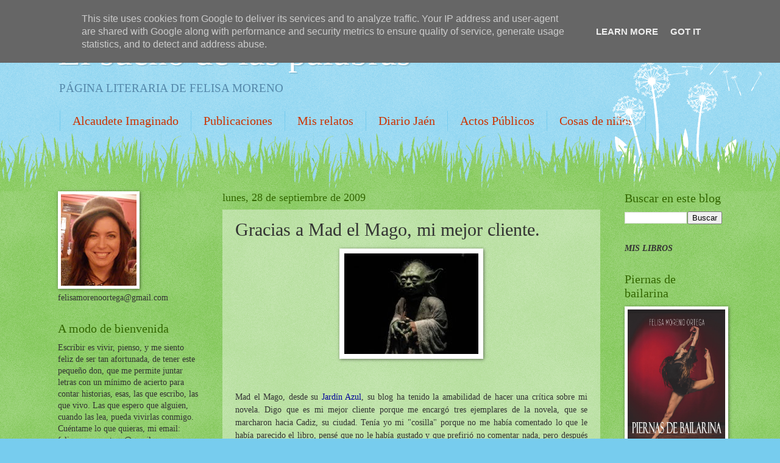

--- FILE ---
content_type: text/html; charset=UTF-8
request_url: http://www.felisamoreno.es/2009/09/gracias-mad-el-mago-mi-mejor-cliente.html
body_size: 42083
content:
<!DOCTYPE html>
<html class='v2' dir='ltr' lang='es'>
<head>
<link href='https://www.blogger.com/static/v1/widgets/335934321-css_bundle_v2.css' rel='stylesheet' type='text/css'/>
<meta content='width=1100' name='viewport'/>
<meta content='text/html; charset=UTF-8' http-equiv='Content-Type'/>
<meta content='blogger' name='generator'/>
<link href='http://www.felisamoreno.es/favicon.ico' rel='icon' type='image/x-icon'/>
<link href='http://www.felisamoreno.es/2009/09/gracias-mad-el-mago-mi-mejor-cliente.html' rel='canonical'/>
<link rel="alternate" type="application/atom+xml" title="El sueño de las palabras - Atom" href="http://www.felisamoreno.es/feeds/posts/default" />
<link rel="alternate" type="application/rss+xml" title="El sueño de las palabras - RSS" href="http://www.felisamoreno.es/feeds/posts/default?alt=rss" />
<link rel="service.post" type="application/atom+xml" title="El sueño de las palabras - Atom" href="https://www.blogger.com/feeds/478137651591954035/posts/default" />

<link rel="alternate" type="application/atom+xml" title="El sueño de las palabras - Atom" href="http://www.felisamoreno.es/feeds/2250507672774342474/comments/default" />
<!--Can't find substitution for tag [blog.ieCssRetrofitLinks]-->
<link href='https://blogger.googleusercontent.com/img/b/R29vZ2xl/AVvXsEg6R_k5YbOE0bcP33Cg_3wbYZfB2YQfaw6IQ5kO7hkqNIsE8bkeIAlzv1-gIxXgiydPoL216dTEdeFSeocn5Q1fuwt7gn9f7OnfhrAf1cUWZYgrCNKgkCYZ6pZlwa3QBiELwRneOhGxi60/s400/mad+el+mago.jpg' rel='image_src'/>
<meta content='http://www.felisamoreno.es/2009/09/gracias-mad-el-mago-mi-mejor-cliente.html' property='og:url'/>
<meta content='Gracias a Mad el Mago, mi mejor cliente.' property='og:title'/>
<meta content='Mad el Mago, desde su Jardín Azul , su blog ha tenido la amabilidad de hacer una crítica sobre mi novela. Digo que es mi mejor cliente porqu...' property='og:description'/>
<meta content='https://blogger.googleusercontent.com/img/b/R29vZ2xl/AVvXsEg6R_k5YbOE0bcP33Cg_3wbYZfB2YQfaw6IQ5kO7hkqNIsE8bkeIAlzv1-gIxXgiydPoL216dTEdeFSeocn5Q1fuwt7gn9f7OnfhrAf1cUWZYgrCNKgkCYZ6pZlwa3QBiELwRneOhGxi60/w1200-h630-p-k-no-nu/mad+el+mago.jpg' property='og:image'/>
<title>El sueño de las palabras: Gracias a Mad el Mago, mi mejor cliente.</title>
<style id='page-skin-1' type='text/css'><!--
/*
-----------------------------------------------
Blogger Template Style
Name:     Watermark
Designer: Blogger
URL:      www.blogger.com
----------------------------------------------- */
/* Use this with templates/1ktemplate-*.html */
/* Content
----------------------------------------------- */
body {
font: normal normal 15px Georgia, Utopia, 'Palatino Linotype', Palatino, serif;
color: #333333;
background: #77ccee url(//www.blogblog.com/1kt/watermark/body_background_flower.png) repeat scroll top left;
}
html body .content-outer {
min-width: 0;
max-width: 100%;
width: 100%;
}
.content-outer {
font-size: 92%;
}
a:link {
text-decoration:none;
color: #cc3300;
}
a:visited {
text-decoration:none;
color: #993322;
}
a:hover {
text-decoration:underline;
color: #ff3300;
}
.body-fauxcolumns .cap-top {
margin-top: 30px;
background: transparent none no-repeat scroll top left;
height: 0;
}
.content-inner {
padding: 0;
}
/* Header
----------------------------------------------- */
.header-inner .Header .titlewrapper,
.header-inner .Header .descriptionwrapper {
padding-left: 20px;
padding-right: 20px;
}
.Header h1 {
font: normal normal 60px Georgia, Utopia, 'Palatino Linotype', Palatino, serif;
color: #ffffff;
text-shadow: 2px 2px rgba(0, 0, 0, .1);
}
.Header h1 a {
color: #ffffff;
}
.Header .description {
font-size: 140%;
color: #5588aa;
}
/* Tabs
----------------------------------------------- */
.tabs-inner .section {
margin: 0 20px;
}
.tabs-inner .PageList, .tabs-inner .LinkList, .tabs-inner .Labels {
margin-left: -11px;
margin-right: -11px;
background-color: transparent;
border-top: 0 solid #ffffff;
border-bottom: 0 solid #ffffff;
-moz-box-shadow: 0 0 0 rgba(0, 0, 0, .3);
-webkit-box-shadow: 0 0 0 rgba(0, 0, 0, .3);
-goog-ms-box-shadow: 0 0 0 rgba(0, 0, 0, .3);
box-shadow: 0 0 0 rgba(0, 0, 0, .3);
}
.tabs-inner .PageList .widget-content,
.tabs-inner .LinkList .widget-content,
.tabs-inner .Labels .widget-content {
margin: -3px -11px;
background: transparent none  no-repeat scroll right;
}
.tabs-inner .widget ul {
padding: 2px 25px;
max-height: 34px;
background: transparent none no-repeat scroll left;
}
.tabs-inner .widget li {
border: none;
}
.tabs-inner .widget li a {
display: inline-block;
padding: .25em 1em;
font: normal normal 20px Georgia, Utopia, 'Palatino Linotype', Palatino, serif;
color: #cc3300;
border-right: 1px solid #77ccee;
}
.tabs-inner .widget li:first-child a {
border-left: 1px solid #77ccee;
}
.tabs-inner .widget li.selected a, .tabs-inner .widget li a:hover {
color: #000000;
}
/* Headings
----------------------------------------------- */
h2 {
font: normal normal 20px Georgia, Utopia, 'Palatino Linotype', Palatino, serif;
color: #336600;
margin: 0 0 .5em;
}
h2.date-header {
font: normal normal 18px Georgia, Utopia, 'Palatino Linotype', Palatino, serif;
color: #336600;
}
/* Main
----------------------------------------------- */
.main-inner .column-center-inner,
.main-inner .column-left-inner,
.main-inner .column-right-inner {
padding: 0 5px;
}
.main-outer {
margin-top: 100px;
background: #66bb33 url(//www.blogblog.com/1kt/watermark/body_background_flower.png) repeat scroll top center;
}
.main-inner {
padding-top: 0;
}
.main-cap-top {
position: relative;
}
.main-cap-top .cap-right {
position: absolute;
height: 100px;
width: 100%;
bottom: 0;
background: transparent url(//www.blogblog.com/1kt/watermark/main_cap_flower.png) repeat-x scroll bottom center;
}
.main-cap-top .cap-left {
position: absolute;
height: 245px;
width: 280px;
right: 0;
bottom: 0;
background: transparent url(//www.blogblog.com/1kt/watermark/main_overlay_flower.png) no-repeat scroll bottom left;
}
/* Posts
----------------------------------------------- */
.post-outer {
padding: 15px 20px;
margin: 0 0 25px;
background: transparent url(https://resources.blogblog.com/blogblog/data/1kt/watermark/post_background_birds.png) repeat scroll top left;
_background-image: none;
border: dotted 1px transparent;
-moz-box-shadow: 0 0 0 rgba(0, 0, 0, .1);
-webkit-box-shadow: 0 0 0 rgba(0, 0, 0, .1);
-goog-ms-box-shadow: 0 0 0 rgba(0, 0, 0, .1);
box-shadow: 0 0 0 rgba(0, 0, 0, .1);
}
h3.post-title {
font: normal normal 30px Georgia, Utopia, 'Palatino Linotype', Palatino, serif;
margin: 0;
}
.comments h4 {
font: normal normal 30px Georgia, Utopia, 'Palatino Linotype', Palatino, serif;
margin: 1em 0 0;
}
.post-body {
font-size: 105%;
line-height: 1.5;
position: relative;
}
.post-header {
margin: 0 0 1em;
color: #997755;
}
.post-footer {
margin: 10px 0 0;
padding: 10px 0 0;
color: #997755;
border-top: dashed 1px #777777;
}
#blog-pager {
font-size: 140%
}
#comments .comment-author {
padding-top: 1.5em;
border-top: dashed 1px #777777;
background-position: 0 1.5em;
}
#comments .comment-author:first-child {
padding-top: 0;
border-top: none;
}
.avatar-image-container {
margin: .2em 0 0;
}
/* Comments
----------------------------------------------- */
.comments .comments-content .icon.blog-author {
background-repeat: no-repeat;
background-image: url([data-uri]);
}
.comments .comments-content .loadmore a {
border-top: 1px solid #777777;
border-bottom: 1px solid #777777;
}
.comments .continue {
border-top: 2px solid #777777;
}
/* Widgets
----------------------------------------------- */
.widget ul, .widget #ArchiveList ul.flat {
padding: 0;
list-style: none;
}
.widget ul li, .widget #ArchiveList ul.flat li {
padding: .35em 0;
text-indent: 0;
border-top: dashed 1px #777777;
}
.widget ul li:first-child, .widget #ArchiveList ul.flat li:first-child {
border-top: none;
}
.widget .post-body ul {
list-style: disc;
}
.widget .post-body ul li {
border: none;
}
.widget .zippy {
color: #777777;
}
.post-body img, .post-body .tr-caption-container, .Profile img, .Image img,
.BlogList .item-thumbnail img {
padding: 5px;
background: #fff;
-moz-box-shadow: 1px 1px 5px rgba(0, 0, 0, .5);
-webkit-box-shadow: 1px 1px 5px rgba(0, 0, 0, .5);
-goog-ms-box-shadow: 1px 1px 5px rgba(0, 0, 0, .5);
box-shadow: 1px 1px 5px rgba(0, 0, 0, .5);
}
.post-body img, .post-body .tr-caption-container {
padding: 8px;
}
.post-body .tr-caption-container {
color: #333333;
}
.post-body .tr-caption-container img {
padding: 0;
background: transparent;
border: none;
-moz-box-shadow: 0 0 0 rgba(0, 0, 0, .1);
-webkit-box-shadow: 0 0 0 rgba(0, 0, 0, .1);
-goog-ms-box-shadow: 0 0 0 rgba(0, 0, 0, .1);
box-shadow: 0 0 0 rgba(0, 0, 0, .1);
}
/* Footer
----------------------------------------------- */
.footer-outer {
color:#ffffff;
background: #331100 url(https://resources.blogblog.com/blogblog/data/1kt/watermark/body_background_navigator.png) repeat scroll top left;
}
.footer-outer a {
color: #ffdd99;
}
.footer-outer a:visited {
color: #eecc77;
}
.footer-outer a:hover {
color: #ffffcc;
}
.footer-outer .widget h2 {
color: #ffffff;
}
/* Mobile
----------------------------------------------- */
body.mobile  {
background-size: 100% auto;
}
.mobile .body-fauxcolumn-outer {
background: transparent none repeat scroll top left;
}
html .mobile .mobile-date-outer {
border-bottom: none;
background: transparent url(https://resources.blogblog.com/blogblog/data/1kt/watermark/post_background_birds.png) repeat scroll top left;
_background-image: none;
margin-bottom: 10px;
}
.mobile .main-inner .date-outer {
padding: 0;
}
.mobile .main-inner .date-header {
margin: 10px;
}
.mobile .main-cap-top {
z-index: -1;
}
.mobile .content-outer {
font-size: 100%;
}
.mobile .post-outer {
padding: 10px;
}
.mobile .main-cap-top .cap-left {
background: transparent none no-repeat scroll bottom left;
}
.mobile .body-fauxcolumns .cap-top {
margin: 0;
}
.mobile-link-button {
background: transparent url(https://resources.blogblog.com/blogblog/data/1kt/watermark/post_background_birds.png) repeat scroll top left;
}
.mobile-link-button a:link, .mobile-link-button a:visited {
color: #cc3300;
}
.mobile-index-date .date-header {
color: #336600;
}
.mobile-index-contents {
color: #333333;
}
.mobile .tabs-inner .section {
margin: 0;
}
.mobile .tabs-inner .PageList {
margin-left: 0;
margin-right: 0;
}
.mobile .tabs-inner .PageList .widget-content {
margin: 0;
color: #000000;
background: transparent url(https://resources.blogblog.com/blogblog/data/1kt/watermark/post_background_birds.png) repeat scroll top left;
}
.mobile .tabs-inner .PageList .widget-content .pagelist-arrow {
border-left: 1px solid #77ccee;
}

--></style>
<style id='template-skin-1' type='text/css'><!--
body {
min-width: 1130px;
}
.content-outer, .content-fauxcolumn-outer, .region-inner {
min-width: 1130px;
max-width: 1130px;
_width: 1130px;
}
.main-inner .columns {
padding-left: 270px;
padding-right: 200px;
}
.main-inner .fauxcolumn-center-outer {
left: 270px;
right: 200px;
/* IE6 does not respect left and right together */
_width: expression(this.parentNode.offsetWidth -
parseInt("270px") -
parseInt("200px") + 'px');
}
.main-inner .fauxcolumn-left-outer {
width: 270px;
}
.main-inner .fauxcolumn-right-outer {
width: 200px;
}
.main-inner .column-left-outer {
width: 270px;
right: 100%;
margin-left: -270px;
}
.main-inner .column-right-outer {
width: 200px;
margin-right: -200px;
}
#layout {
min-width: 0;
}
#layout .content-outer {
min-width: 0;
width: 800px;
}
#layout .region-inner {
min-width: 0;
width: auto;
}
body#layout div.add_widget {
padding: 8px;
}
body#layout div.add_widget a {
margin-left: 32px;
}
--></style>
<link href='https://www.blogger.com/dyn-css/authorization.css?targetBlogID=478137651591954035&amp;zx=472877df-714d-4aa5-93ee-eceacd0ee5db' media='none' onload='if(media!=&#39;all&#39;)media=&#39;all&#39;' rel='stylesheet'/><noscript><link href='https://www.blogger.com/dyn-css/authorization.css?targetBlogID=478137651591954035&amp;zx=472877df-714d-4aa5-93ee-eceacd0ee5db' rel='stylesheet'/></noscript>
<meta name='google-adsense-platform-account' content='ca-host-pub-1556223355139109'/>
<meta name='google-adsense-platform-domain' content='blogspot.com'/>

<!-- data-ad-client=ca-pub-1918576403837282 -->

<script type="text/javascript" language="javascript">
  // Supply ads personalization default for EEA readers
  // See https://www.blogger.com/go/adspersonalization
  adsbygoogle = window.adsbygoogle || [];
  if (typeof adsbygoogle.requestNonPersonalizedAds === 'undefined') {
    adsbygoogle.requestNonPersonalizedAds = 1;
  }
</script>


</head>
<body class='loading variant-flower'>
<div class='navbar section' id='navbar' name='Barra de navegación'><div class='widget Navbar' data-version='1' id='Navbar1'><script type="text/javascript">
    function setAttributeOnload(object, attribute, val) {
      if(window.addEventListener) {
        window.addEventListener('load',
          function(){ object[attribute] = val; }, false);
      } else {
        window.attachEvent('onload', function(){ object[attribute] = val; });
      }
    }
  </script>
<div id="navbar-iframe-container"></div>
<script type="text/javascript" src="https://apis.google.com/js/platform.js"></script>
<script type="text/javascript">
      gapi.load("gapi.iframes:gapi.iframes.style.bubble", function() {
        if (gapi.iframes && gapi.iframes.getContext) {
          gapi.iframes.getContext().openChild({
              url: 'https://www.blogger.com/navbar/478137651591954035?po\x3d2250507672774342474\x26origin\x3dhttp://www.felisamoreno.es',
              where: document.getElementById("navbar-iframe-container"),
              id: "navbar-iframe"
          });
        }
      });
    </script><script type="text/javascript">
(function() {
var script = document.createElement('script');
script.type = 'text/javascript';
script.src = '//pagead2.googlesyndication.com/pagead/js/google_top_exp.js';
var head = document.getElementsByTagName('head')[0];
if (head) {
head.appendChild(script);
}})();
</script>
</div></div>
<div class='body-fauxcolumns'>
<div class='fauxcolumn-outer body-fauxcolumn-outer'>
<div class='cap-top'>
<div class='cap-left'></div>
<div class='cap-right'></div>
</div>
<div class='fauxborder-left'>
<div class='fauxborder-right'></div>
<div class='fauxcolumn-inner'>
</div>
</div>
<div class='cap-bottom'>
<div class='cap-left'></div>
<div class='cap-right'></div>
</div>
</div>
</div>
<div class='content'>
<div class='content-fauxcolumns'>
<div class='fauxcolumn-outer content-fauxcolumn-outer'>
<div class='cap-top'>
<div class='cap-left'></div>
<div class='cap-right'></div>
</div>
<div class='fauxborder-left'>
<div class='fauxborder-right'></div>
<div class='fauxcolumn-inner'>
</div>
</div>
<div class='cap-bottom'>
<div class='cap-left'></div>
<div class='cap-right'></div>
</div>
</div>
</div>
<div class='content-outer'>
<div class='content-cap-top cap-top'>
<div class='cap-left'></div>
<div class='cap-right'></div>
</div>
<div class='fauxborder-left content-fauxborder-left'>
<div class='fauxborder-right content-fauxborder-right'></div>
<div class='content-inner'>
<header>
<div class='header-outer'>
<div class='header-cap-top cap-top'>
<div class='cap-left'></div>
<div class='cap-right'></div>
</div>
<div class='fauxborder-left header-fauxborder-left'>
<div class='fauxborder-right header-fauxborder-right'></div>
<div class='region-inner header-inner'>
<div class='header section' id='header' name='Cabecera'><div class='widget Header' data-version='1' id='Header1'>
<div id='header-inner'>
<div class='titlewrapper'>
<h1 class='title'>
<a href='http://www.felisamoreno.es/'>
El sueño de las palabras
</a>
</h1>
</div>
<div class='descriptionwrapper'>
<p class='description'><span>PÁGINA LITERARIA DE FELISA MORENO</span></p>
</div>
</div>
</div></div>
</div>
</div>
<div class='header-cap-bottom cap-bottom'>
<div class='cap-left'></div>
<div class='cap-right'></div>
</div>
</div>
</header>
<div class='tabs-outer'>
<div class='tabs-cap-top cap-top'>
<div class='cap-left'></div>
<div class='cap-right'></div>
</div>
<div class='fauxborder-left tabs-fauxborder-left'>
<div class='fauxborder-right tabs-fauxborder-right'></div>
<div class='region-inner tabs-inner'>
<div class='tabs section' id='crosscol' name='Multicolumnas'><div class='widget PageList' data-version='1' id='PageList1'>
<h2>Alcaudete imaginado</h2>
<div class='widget-content'>
<ul>
<li>
<a href='http://www.felisamoreno.es/search/label/Alcaudete%20Imaginado'>Alcaudete Imaginado</a>
</li>
<li>
<a href='http://www.felisamoreno.es/search/label/Publicaciones'>Publicaciones</a>
</li>
<li>
<a href='http://www.felisamoreno.es/search/label/Relatos%20Premiados'>Mis relatos</a>
</li>
<li>
<a href='http://www.felisamoreno.es/search/label/Diario%20Ja%C3%A9n'>Diario Jaén</a>
</li>
<li>
<a href='http://www.felisamoreno.es/search/label/Actos%20p%C3%BAblicos'>Actos Públicos</a>
</li>
<li>
<a href='http://www.felisamoreno.es/search/label/Cosas%20de%20ni%C3%B1os'>Cosas de niños</a>
</li>
</ul>
<div class='clear'></div>
</div>
</div></div>
<div class='tabs no-items section' id='crosscol-overflow' name='Cross-Column 2'></div>
</div>
</div>
<div class='tabs-cap-bottom cap-bottom'>
<div class='cap-left'></div>
<div class='cap-right'></div>
</div>
</div>
<div class='main-outer'>
<div class='main-cap-top cap-top'>
<div class='cap-left'></div>
<div class='cap-right'></div>
</div>
<div class='fauxborder-left main-fauxborder-left'>
<div class='fauxborder-right main-fauxborder-right'></div>
<div class='region-inner main-inner'>
<div class='columns fauxcolumns'>
<div class='fauxcolumn-outer fauxcolumn-center-outer'>
<div class='cap-top'>
<div class='cap-left'></div>
<div class='cap-right'></div>
</div>
<div class='fauxborder-left'>
<div class='fauxborder-right'></div>
<div class='fauxcolumn-inner'>
</div>
</div>
<div class='cap-bottom'>
<div class='cap-left'></div>
<div class='cap-right'></div>
</div>
</div>
<div class='fauxcolumn-outer fauxcolumn-left-outer'>
<div class='cap-top'>
<div class='cap-left'></div>
<div class='cap-right'></div>
</div>
<div class='fauxborder-left'>
<div class='fauxborder-right'></div>
<div class='fauxcolumn-inner'>
</div>
</div>
<div class='cap-bottom'>
<div class='cap-left'></div>
<div class='cap-right'></div>
</div>
</div>
<div class='fauxcolumn-outer fauxcolumn-right-outer'>
<div class='cap-top'>
<div class='cap-left'></div>
<div class='cap-right'></div>
</div>
<div class='fauxborder-left'>
<div class='fauxborder-right'></div>
<div class='fauxcolumn-inner'>
</div>
</div>
<div class='cap-bottom'>
<div class='cap-left'></div>
<div class='cap-right'></div>
</div>
</div>
<!-- corrects IE6 width calculation -->
<div class='columns-inner'>
<div class='column-center-outer'>
<div class='column-center-inner'>
<div class='main section' id='main' name='Principal'><div class='widget Blog' data-version='1' id='Blog1'>
<div class='blog-posts hfeed'>

          <div class="date-outer">
        
<h2 class='date-header'><span>lunes, 28 de septiembre de 2009</span></h2>

          <div class="date-posts">
        
<div class='post-outer'>
<div class='post hentry uncustomized-post-template' itemprop='blogPost' itemscope='itemscope' itemtype='http://schema.org/BlogPosting'>
<meta content='https://blogger.googleusercontent.com/img/b/R29vZ2xl/AVvXsEg6R_k5YbOE0bcP33Cg_3wbYZfB2YQfaw6IQ5kO7hkqNIsE8bkeIAlzv1-gIxXgiydPoL216dTEdeFSeocn5Q1fuwt7gn9f7OnfhrAf1cUWZYgrCNKgkCYZ6pZlwa3QBiELwRneOhGxi60/s400/mad+el+mago.jpg' itemprop='image_url'/>
<meta content='478137651591954035' itemprop='blogId'/>
<meta content='2250507672774342474' itemprop='postId'/>
<a name='2250507672774342474'></a>
<h3 class='post-title entry-title' itemprop='name'>
Gracias a Mad el Mago, mi mejor cliente.
</h3>
<div class='post-header'>
<div class='post-header-line-1'></div>
</div>
<div class='post-body entry-content' id='post-body-2250507672774342474' itemprop='description articleBody'>
<a href="https://blogger.googleusercontent.com/img/b/R29vZ2xl/AVvXsEg6R_k5YbOE0bcP33Cg_3wbYZfB2YQfaw6IQ5kO7hkqNIsE8bkeIAlzv1-gIxXgiydPoL216dTEdeFSeocn5Q1fuwt7gn9f7OnfhrAf1cUWZYgrCNKgkCYZ6pZlwa3QBiELwRneOhGxi60/s1600-h/mad+el+mago.jpg"><img alt="" border="0" id="BLOGGER_PHOTO_ID_5385341230856479394" src="https://blogger.googleusercontent.com/img/b/R29vZ2xl/AVvXsEg6R_k5YbOE0bcP33Cg_3wbYZfB2YQfaw6IQ5kO7hkqNIsE8bkeIAlzv1-gIxXgiydPoL216dTEdeFSeocn5Q1fuwt7gn9f7OnfhrAf1cUWZYgrCNKgkCYZ6pZlwa3QBiELwRneOhGxi60/s400/mad+el+mago.jpg" style="DISPLAY: block; MARGIN: 0px auto 10px; WIDTH: 220px; CURSOR: hand; HEIGHT: 165px; TEXT-ALIGN: center" /></a><br /><br /><div align="justify">Mad el Mago, desde su <a href="http://eljardinazul.blogspot.com/http://"><span style="color:#000099;">Jardín Azul</span></a>, su blog ha tenido la amabilidad de hacer una crítica sobre mi novela. Digo que es mi mejor cliente porque me encargó tres ejemplares de la novela, que se marcharon hacia Cadiz, su ciudad. Tenía yo mi "cosilla" porque no me había comentado lo que le había parecido el libro, pensé que no le había gustado y que prefirió no comentar nada, pero después me he encontrado con este comentario en su blog y me he puesto muy contenta.</div><div></div><div></div><br /><div align="justify"><span style="color:#000099;">Hoy, hace tiempo que debí hacerlo, os hablaré de un libro que fue Premio Diputación de Jaen a escritores Noveles (2007), escrito por Felisa Moreno Ortega, una Jiennense con palabra.Mi historia con este libro es muy sencilla, navegando por la red, buscando libros interesantes que leer, topé con una bloguera que había ganado un premio; en el enlace de abajo podéis acceder hasta el primer capítulo del libro, que tras leerlo me dio buenas vibraciones, se lo encargué a la autora directamente tras intentar hacerlo a través de la delegación de cultura de la Diputación de Jaén. (Aún espero respuesta) y esta(la autora), no solo me mandó 3 ejemplares que encargué, sino que me los dedicó con sabias palabras. Gracias de nuevo Felisa por tus dedicatorias.</span></div><br /><div align="justify"><span style="color:#000099;">El libro; Os diré mis sensaciones al leer la novela, al principio de esta, la novela se te hace distante, al igual que la protagonista, el lector siente que algo no va bien, creo que narra tan bien esas sensaciones de angustia de la periodista que la lectura se te hace muy cuesta arriba. Así mismo, en el momento que la protagonista logra desembarazarse de ese lastre, la novela al igual que ella (la prota) fluye deliciosamente entre los dedos, hoja a hoja vas necesitando devorar el devenir de la historia y quedas enganchado a una trama muy bien contada y narrada con una exquisita habilidad.No me queda más que deciros que compréis y leáis este libro que no os dejará indiferentes.</span><a href="http://felisamorenoortega.blogspot.com/2008/08/la-asesina-de-ojos-bondadosos.html"><span style="color:#000099;">http://felisamorenoortega.blogspot.com/2008/08/la-asesina-de-ojos-bondadosos.html</span></a></div>
<div style='clear: both;'></div>
</div>
<div class='post-footer'>
<div class='post-footer-line post-footer-line-1'>
<span class='post-author vcard'>
Publicado por
<span class='fn' itemprop='author' itemscope='itemscope' itemtype='http://schema.org/Person'>
<meta content='https://www.blogger.com/profile/14529069505150528592' itemprop='url'/>
<a class='g-profile' href='https://www.blogger.com/profile/14529069505150528592' rel='author' title='author profile'>
<span itemprop='name'>Felisa Moreno</span>
</a>
</span>
</span>
<span class='post-timestamp'>
en
<meta content='http://www.felisamoreno.es/2009/09/gracias-mad-el-mago-mi-mejor-cliente.html' itemprop='url'/>
<a class='timestamp-link' href='http://www.felisamoreno.es/2009/09/gracias-mad-el-mago-mi-mejor-cliente.html' rel='bookmark' title='permanent link'><abbr class='published' itemprop='datePublished' title='2009-09-28T18:43:00+02:00'>18:43</abbr></a>
</span>
<span class='post-comment-link'>
</span>
<span class='post-icons'>
<span class='item-action'>
<a href='https://www.blogger.com/email-post/478137651591954035/2250507672774342474' title='Enviar entrada por correo electrónico'>
<img alt='' class='icon-action' height='13' src='https://resources.blogblog.com/img/icon18_email.gif' width='18'/>
</a>
</span>
<span class='item-control blog-admin pid-421068312'>
<a href='https://www.blogger.com/post-edit.g?blogID=478137651591954035&postID=2250507672774342474&from=pencil' title='Editar entrada'>
<img alt='' class='icon-action' height='18' src='https://resources.blogblog.com/img/icon18_edit_allbkg.gif' width='18'/>
</a>
</span>
</span>
<div class='post-share-buttons goog-inline-block'>
</div>
</div>
<div class='post-footer-line post-footer-line-2'>
<span class='post-labels'>
Etiquetas:
<a href='http://www.felisamoreno.es/search/label/Novelas' rel='tag'>Novelas</a>
</span>
</div>
<div class='post-footer-line post-footer-line-3'>
<span class='post-location'>
</span>
</div>
</div>
</div>
<div class='comments' id='comments'>
<a name='comments'></a>
<h4>6 comentarios:</h4>
<div id='Blog1_comments-block-wrapper'>
<dl class='avatar-comment-indent' id='comments-block'>
<dt class='comment-author ' id='c7868826360307821701'>
<a name='c7868826360307821701'></a>
<div class="avatar-image-container avatar-stock"><span dir="ltr"><img src="//resources.blogblog.com/img/blank.gif" width="35" height="35" alt="" title="An&oacute;nimo">

</span></div>
Anónimo
dijo...
</dt>
<dd class='comment-body' id='Blog1_cmt-7868826360307821701'>
<p>
&#161;Que buena crítica!<br /><br />Y buena venta también, lo dicho querida Felisa, muchos éxitos y buena cosecha.<br /><br />Cariños<br />Ro
</p>
</dd>
<dd class='comment-footer'>
<span class='comment-timestamp'>
<a href='http://www.felisamoreno.es/2009/09/gracias-mad-el-mago-mi-mejor-cliente.html?showComment=1254157571491#c7868826360307821701' title='comment permalink'>
28 de septiembre de 2009 a las 19:06
</a>
<span class='item-control blog-admin pid-36630432'>
<a class='comment-delete' href='https://www.blogger.com/comment/delete/478137651591954035/7868826360307821701' title='Eliminar comentario'>
<img src='https://resources.blogblog.com/img/icon_delete13.gif'/>
</a>
</span>
</span>
</dd>
<dt class='comment-author ' id='c7995114601475119687'>
<a name='c7995114601475119687'></a>
<div class="avatar-image-container avatar-stock"><span dir="ltr"><a href="https://www.blogger.com/profile/18247025661380960445" target="" rel="nofollow" onclick="" class="avatar-hovercard" id="av-7995114601475119687-18247025661380960445"><img src="//www.blogger.com/img/blogger_logo_round_35.png" width="35" height="35" alt="" title="felix">

</a></span></div>
<a href='https://www.blogger.com/profile/18247025661380960445' rel='nofollow'>felix</a>
dijo...
</dt>
<dd class='comment-body' id='Blog1_cmt-7995114601475119687'>
<p>
Pues nada, a comprar el libro se ha dicho. Voy a pedirlo para que me lo manden a Tarragona. Ya te contaré. Tengo ganas de leerlo. Mucha suerte. Besos
</p>
</dd>
<dd class='comment-footer'>
<span class='comment-timestamp'>
<a href='http://www.felisamoreno.es/2009/09/gracias-mad-el-mago-mi-mejor-cliente.html?showComment=1254159085921#c7995114601475119687' title='comment permalink'>
28 de septiembre de 2009 a las 19:31
</a>
<span class='item-control blog-admin pid-448297007'>
<a class='comment-delete' href='https://www.blogger.com/comment/delete/478137651591954035/7995114601475119687' title='Eliminar comentario'>
<img src='https://resources.blogblog.com/img/icon_delete13.gif'/>
</a>
</span>
</span>
</dd>
<dt class='comment-author ' id='c806541973639702087'>
<a name='c806541973639702087'></a>
<div class="avatar-image-container vcard"><span dir="ltr"><a href="https://www.blogger.com/profile/17473981151706853480" target="" rel="nofollow" onclick="" class="avatar-hovercard" id="av-806541973639702087-17473981151706853480"><img src="https://resources.blogblog.com/img/blank.gif" width="35" height="35" class="delayLoad" style="display: none;" longdesc="//blogger.googleusercontent.com/img/b/R29vZ2xl/AVvXsEgK01E2WN9c-moHaOKw0st5_wr95VwyVkvLob5_5tMAjwiUFTEPwNph51UuJRSPCipYZ0pxa3NLkzcuJKuukJBo7s-EAAFSHk6OKLRtqyOdWxU8ervL5oGcOl6PD0yU1XM/s45-c/Portada+Tom+Z+Stone+2.jpeg" alt="" title="J.E. Alamo">

<noscript><img src="//blogger.googleusercontent.com/img/b/R29vZ2xl/AVvXsEgK01E2WN9c-moHaOKw0st5_wr95VwyVkvLob5_5tMAjwiUFTEPwNph51UuJRSPCipYZ0pxa3NLkzcuJKuukJBo7s-EAAFSHk6OKLRtqyOdWxU8ervL5oGcOl6PD0yU1XM/s45-c/Portada+Tom+Z+Stone+2.jpeg" width="35" height="35" class="photo" alt=""></noscript></a></span></div>
<a href='https://www.blogger.com/profile/17473981151706853480' rel='nofollow'>J.E. Alamo</a>
dijo...
</dt>
<dd class='comment-body' id='Blog1_cmt-806541973639702087'>
<p>
Lástima que no te den los medios para comercializar lo que es sin duad, una excelente obra.
</p>
</dd>
<dd class='comment-footer'>
<span class='comment-timestamp'>
<a href='http://www.felisamoreno.es/2009/09/gracias-mad-el-mago-mi-mejor-cliente.html?showComment=1254159493775#c806541973639702087' title='comment permalink'>
28 de septiembre de 2009 a las 19:38
</a>
<span class='item-control blog-admin pid-211649436'>
<a class='comment-delete' href='https://www.blogger.com/comment/delete/478137651591954035/806541973639702087' title='Eliminar comentario'>
<img src='https://resources.blogblog.com/img/icon_delete13.gif'/>
</a>
</span>
</span>
</dd>
<dt class='comment-author ' id='c4033672910349465431'>
<a name='c4033672910349465431'></a>
<div class="avatar-image-container vcard"><span dir="ltr"><a href="https://www.blogger.com/profile/00402607616781010470" target="" rel="nofollow" onclick="" class="avatar-hovercard" id="av-4033672910349465431-00402607616781010470"><img src="https://resources.blogblog.com/img/blank.gif" width="35" height="35" class="delayLoad" style="display: none;" longdesc="//blogger.googleusercontent.com/img/b/R29vZ2xl/AVvXsEi92haS73W9XROVchwsL-WbFtvvUS0j3Bxj-ySnEBCPiCz63P4YUKxXoIzA8O2R5In6qOCT9XUzk9uKG8NOU-xR8dJg_khMUGmRHmRIT49eLWVunvStPU078_PE1i9LkFU/s45-c/*" alt="" title="fonsilleda">

<noscript><img src="//blogger.googleusercontent.com/img/b/R29vZ2xl/AVvXsEi92haS73W9XROVchwsL-WbFtvvUS0j3Bxj-ySnEBCPiCz63P4YUKxXoIzA8O2R5In6qOCT9XUzk9uKG8NOU-xR8dJg_khMUGmRHmRIT49eLWVunvStPU078_PE1i9LkFU/s45-c/*" width="35" height="35" class="photo" alt=""></noscript></a></span></div>
<a href='https://www.blogger.com/profile/00402607616781010470' rel='nofollow'>fonsilleda</a>
dijo...
</dt>
<dd class='comment-body' id='Blog1_cmt-4033672910349465431'>
<p>
Todo llega &#191;verdad?.<br />Bicos
</p>
</dd>
<dd class='comment-footer'>
<span class='comment-timestamp'>
<a href='http://www.felisamoreno.es/2009/09/gracias-mad-el-mago-mi-mejor-cliente.html?showComment=1254214570515#c4033672910349465431' title='comment permalink'>
29 de septiembre de 2009 a las 10:56
</a>
<span class='item-control blog-admin pid-1193901660'>
<a class='comment-delete' href='https://www.blogger.com/comment/delete/478137651591954035/4033672910349465431' title='Eliminar comentario'>
<img src='https://resources.blogblog.com/img/icon_delete13.gif'/>
</a>
</span>
</span>
</dd>
<dt class='comment-author ' id='c7508456312873545823'>
<a name='c7508456312873545823'></a>
<div class="avatar-image-container vcard"><span dir="ltr"><a href="https://www.blogger.com/profile/08469583949163774560" target="" rel="nofollow" onclick="" class="avatar-hovercard" id="av-7508456312873545823-08469583949163774560"><img src="https://resources.blogblog.com/img/blank.gif" width="35" height="35" class="delayLoad" style="display: none;" longdesc="//blogger.googleusercontent.com/img/b/R29vZ2xl/AVvXsEht0bdulQaYeVyhsYYkT6FH8QYs1NogETQnpjt6DBJ5ZzzYL-RO8Vhi1yLM1exHqjGCsEEbGXUESMJcO5Hc4Rs_IW4_nz85nSw22TGU1fGqemB5gv7bFr8yGIF9zDfH8g/s45-c/Captura+de+pantalla+2017-04-11+a+las+20.17.43.png" alt="" title="Mim&iacute;- Ana Rico">

<noscript><img src="//blogger.googleusercontent.com/img/b/R29vZ2xl/AVvXsEht0bdulQaYeVyhsYYkT6FH8QYs1NogETQnpjt6DBJ5ZzzYL-RO8Vhi1yLM1exHqjGCsEEbGXUESMJcO5Hc4Rs_IW4_nz85nSw22TGU1fGqemB5gv7bFr8yGIF9zDfH8g/s45-c/Captura+de+pantalla+2017-04-11+a+las+20.17.43.png" width="35" height="35" class="photo" alt=""></noscript></a></span></div>
<a href='https://www.blogger.com/profile/08469583949163774560' rel='nofollow'>Mimí- Ana Rico</a>
dijo...
</dt>
<dd class='comment-body' id='Blog1_cmt-7508456312873545823'>
<p>
Acabo de darme cuenta de que al  final no tengo el libro, ya te contaré cómo fue.
</p>
</dd>
<dd class='comment-footer'>
<span class='comment-timestamp'>
<a href='http://www.felisamoreno.es/2009/09/gracias-mad-el-mago-mi-mejor-cliente.html?showComment=1254440659980#c7508456312873545823' title='comment permalink'>
2 de octubre de 2009 a las 1:44
</a>
<span class='item-control blog-admin pid-1450600506'>
<a class='comment-delete' href='https://www.blogger.com/comment/delete/478137651591954035/7508456312873545823' title='Eliminar comentario'>
<img src='https://resources.blogblog.com/img/icon_delete13.gif'/>
</a>
</span>
</span>
</dd>
<dt class='comment-author ' id='c8191408803124922215'>
<a name='c8191408803124922215'></a>
<div class="avatar-image-container avatar-stock"><span dir="ltr"><a href="https://www.blogger.com/profile/13325739455036891113" target="" rel="nofollow" onclick="" class="avatar-hovercard" id="av-8191408803124922215-13325739455036891113"><img src="//www.blogger.com/img/blogger_logo_round_35.png" width="35" height="35" alt="" title="Mad el Mago">

</a></span></div>
<a href='https://www.blogger.com/profile/13325739455036891113' rel='nofollow'>Mad el Mago</a>
dijo...
</dt>
<dd class='comment-body' id='Blog1_cmt-8191408803124922215'>
<p>
Espero que con el tiempo hayas tenido algún otro &quot;mejor cliente&quot;, la idea era ser el primero de muchos...un abrazo.
</p>
</dd>
<dd class='comment-footer'>
<span class='comment-timestamp'>
<a href='http://www.felisamoreno.es/2009/09/gracias-mad-el-mago-mi-mejor-cliente.html?showComment=1729872589760#c8191408803124922215' title='comment permalink'>
25 de octubre de 2024 a las 18:09
</a>
<span class='item-control blog-admin pid-1969697195'>
<a class='comment-delete' href='https://www.blogger.com/comment/delete/478137651591954035/8191408803124922215' title='Eliminar comentario'>
<img src='https://resources.blogblog.com/img/icon_delete13.gif'/>
</a>
</span>
</span>
</dd>
</dl>
</div>
<p class='comment-footer'>
<a href='https://www.blogger.com/comment/fullpage/post/478137651591954035/2250507672774342474' onclick=''>Publicar un comentario</a>
</p>
</div>
</div>

        </div></div>
      
</div>
<div class='blog-pager' id='blog-pager'>
<span id='blog-pager-newer-link'>
<a class='blog-pager-newer-link' href='http://www.felisamoreno.es/2009/09/en-el-diario-jaen.html' id='Blog1_blog-pager-newer-link' title='Entrada más reciente'>Entrada más reciente</a>
</span>
<span id='blog-pager-older-link'>
<a class='blog-pager-older-link' href='http://www.felisamoreno.es/2009/09/gracias-noguerones.html' id='Blog1_blog-pager-older-link' title='Entrada antigua'>Entrada antigua</a>
</span>
<a class='home-link' href='http://www.felisamoreno.es/'>Inicio</a>
</div>
<div class='clear'></div>
<div class='post-feeds'>
<div class='feed-links'>
Suscribirse a:
<a class='feed-link' href='http://www.felisamoreno.es/feeds/2250507672774342474/comments/default' target='_blank' type='application/atom+xml'>Enviar comentarios (Atom)</a>
</div>
</div>
</div></div>
</div>
</div>
<div class='column-left-outer'>
<div class='column-left-inner'>
<aside>
<div class='sidebar section' id='sidebar-left-1'><div class='widget Image' data-version='1' id='Image2'>
<div class='widget-content'>
<a href='http://www.blogger.com/profile/14529069505150528592'>
<img alt='' height='150' id='Image2_img' src='https://blogger.googleusercontent.com/img/b/R29vZ2xl/AVvXsEj3FAUEmBeNHjbvgl0vdP64QxgWWvPB_eUwelUy903irKxpVvxxU_Z9BdjRm9Gy_mZOvSqm32SkiV31yh57KQbnENWbGvC9kw2sfWsjO-o6bG2TGxP382JHAkntxxUvjgkqBAXeSWOX2mY/s150/foto+gorro+1.jpg' width='124'/>
</a>
<br/>
<span class='caption'>felisamorenoortega@gmail.com</span>
</div>
<div class='clear'></div>
</div><div class='widget Text' data-version='1' id='Text2'>
<h2 class='title'>A modo de bienvenida</h2>
<div class='widget-content'>
<span style="font-family:Georgia, serif;"><span style="font-size: 100%;">Escribir es vivir, pienso, y me siento feliz de ser tan afortunada, de tener este pequeño don, que me permite juntar letras con un mínimo de acierto para contar historias, esas, las que escribo, las que vivo. Las que espero que alguien, cuando las lea, pueda vivirlas conmigo. Cuéntame lo que quieras, mi email:</span></span><div><span style="font-family:Georgia, serif;">felisamorenoortega@gmail.com</span></div>
</div>
<div class='clear'></div>
</div><div class='widget Followers' data-version='1' id='Followers1'>
<h2 class='title'>Soñadores</h2>
<div class='widget-content'>
<div id='Followers1-wrapper'>
<div style='margin-right:2px;'>
<div><script type="text/javascript" src="https://apis.google.com/js/platform.js"></script>
<div id="followers-iframe-container"></div>
<script type="text/javascript">
    window.followersIframe = null;
    function followersIframeOpen(url) {
      gapi.load("gapi.iframes", function() {
        if (gapi.iframes && gapi.iframes.getContext) {
          window.followersIframe = gapi.iframes.getContext().openChild({
            url: url,
            where: document.getElementById("followers-iframe-container"),
            messageHandlersFilter: gapi.iframes.CROSS_ORIGIN_IFRAMES_FILTER,
            messageHandlers: {
              '_ready': function(obj) {
                window.followersIframe.getIframeEl().height = obj.height;
              },
              'reset': function() {
                window.followersIframe.close();
                followersIframeOpen("https://www.blogger.com/followers/frame/478137651591954035?colors\x3dCgt0cmFuc3BhcmVudBILdHJhbnNwYXJlbnQaByMzMzMzMzMiByNjYzMzMDAqByM2NmJiMzMyByMzMzY2MDA6ByMzMzMzMzNCByNjYzMzMDBKByM3Nzc3NzdSByNjYzMzMDBaC3RyYW5zcGFyZW50\x26pageSize\x3d21\x26hl\x3des\x26origin\x3dhttp://www.felisamoreno.es");
              },
              'open': function(url) {
                window.followersIframe.close();
                followersIframeOpen(url);
              }
            }
          });
        }
      });
    }
    followersIframeOpen("https://www.blogger.com/followers/frame/478137651591954035?colors\x3dCgt0cmFuc3BhcmVudBILdHJhbnNwYXJlbnQaByMzMzMzMzMiByNjYzMzMDAqByM2NmJiMzMyByMzMzY2MDA6ByMzMzMzMzNCByNjYzMzMDBKByM3Nzc3NzdSByNjYzMzMDBaC3RyYW5zcGFyZW50\x26pageSize\x3d21\x26hl\x3des\x26origin\x3dhttp://www.felisamoreno.es");
  </script></div>
</div>
</div>
<div class='clear'></div>
</div>
</div><div class='widget Image' data-version='1' id='Image1'>
<h2>Entrevista Canal Sur TV</h2>
<div class='widget-content'>
<a href='http://www.youtube.com/watch?v=N3-d7yc-KI4'>
<img alt='Entrevista Canal Sur TV' height='193' id='Image1_img' src='https://blogger.googleusercontent.com/img/b/R29vZ2xl/AVvXsEip8137gGRuke4dj7ptIdcBIZKuhFGLcdiczv2ScokLEefOs-DXvGq01FRm9xbYS-TH0aDZw7cu4Mx7hM24R8GRxSZhpfhhEyNUy-RyjKtIME8CrjfBFn08w2GnIlLrKDgYJESQYFAMvv8/s260/entrevista+canal+sur.jpg' width='260'/>
</a>
<br/>
</div>
<div class='clear'></div>
</div><div class='widget HTML' data-version='1' id='HTML1'>
<h2 class='title'>Visitas</h2>
<div class='widget-content'>
<!-- Histats.com  START  --> 
 <a href="http://www.histats.com/es/" target="_blank" title="contador gratis"> 
 <script language="javascript" type="text/javascript"> 
 var s_sid = 405964;var st_dominio = 4; 
 var cimg = 4;var cwi =130;var che =70; 
 </script> 
 </a> 
 <script language="javascript" src="http://s11.histats.com/js9.js" type="text/javascript"></script> 
  
 <noscript><a href="http://www.histats.com/es/" target="_blank"> 
 <img border="0" alt="contador gratis" src="http://s103.histats.com/stats/0.gif?405964&1"/></a> 
 </noscript> 
  
 <!-- Histats.com  END  -->
</div>
<div class='clear'></div>
</div><div class='widget Image' data-version='1' id='Image16'>
<h2>Entrevista en Radio Exterior de España</h2>
<div class='widget-content'>
<a href='http://www.rtve.es/alacarta/audios/sexto-continente/sexto-continente-conquista-espanola-revolucion-mexicana-11-11-11/1255981/'>
<img alt='Entrevista en Radio Exterior de España' height='114' id='Image16_img' src='https://blogger.googleusercontent.com/img/b/R29vZ2xl/AVvXsEikoyUyud_S9i3s-C4o9IZv583dEogGwYqsF4dCSKBLfhKjAUSmnsb7rslbLnUZik2Ssu0UGYSrkWbugGru2KOZd5HWEJwIGzgpoOpVviP97mvTJFSOkdnGR7_rSch4FBZone0l-aJCZFM/s260/sextocontinente.jpg' width='260'/>
</a>
<br/>
<span class='caption'>Empieza en el minuto 18</span>
</div>
<div class='clear'></div>
</div><div class='widget Image' data-version='1' id='Image20'>
<h2>Booktrailer 3</h2>
<div class='widget-content'>
<a href='http://www.youtube.com/watch?v=ETt0K7FE2i8'>
<img alt='Booktrailer 3' height='336' id='Image20_img' src='https://blogger.googleusercontent.com/img/b/R29vZ2xl/AVvXsEgAWL8wrVm7y4wWSb0uVMmpAzhVSR3odcp4hs8D3AcS9BI_YnHTr1F0qzPkfuO1pBITco0bJV7lxUYmBvo-vXKRFCtJ5L5XiLEKoJr_80U6LciN7sJBo8rRc5zZNTWf2rd9Je5KkPl1oAk/s1600/portada-Roc%C3%ADo.jpg' width='230'/>
</a>
<br/>
<span class='caption'>La nieve en el almendro</span>
</div>
<div class='clear'></div>
</div><div class='widget Image' data-version='1' id='Image14'>
<h2>Book Trailer</h2>
<div class='widget-content'>
<a href='http://www.youtube.com/watch?v=J9ltapssrQI'>
<img alt='Book Trailer' height='174' id='Image14_img' src='https://blogger.googleusercontent.com/img/b/R29vZ2xl/AVvXsEi9FVqmOQqeiroWlgOk4Cs_3Gk-HrENIFRQ9V98KCClOxI6VPF4urAlc2aopTCQfPcub1djixZSeEawMA802Q4nTHO1KoH_75UvmmPHTNdFjTyNgc3KiU1PUQ2CQkWGgLCCA4Hu-Ebw2SQ/s260/booktrailer+el+club.jpg' width='260'/>
</a>
<br/>
<span class='caption'>El club de las palabras prohibidas</span>
</div>
<div class='clear'></div>
</div><div class='widget Image' data-version='1' id='Image15'>
<h2>Book Trailer 2</h2>
<div class='widget-content'>
<a href='http://www.youtube.com/watch?v=mqLuMEy1ISA'>
<img alt='Book Trailer 2' height='175' id='Image15_img' src='https://blogger.googleusercontent.com/img/b/R29vZ2xl/AVvXsEj0oVXyzK-87s44fAHNM5Vl2VvylcBHkQgq9yhW51sUEWEIATxLskgCIRYkCFWlWoPjWm-UR4i6QSbdDl9sjGMtM0RNmLgxhyprk6Ig_ixdbqMsG6VWEwDl15EDOChIMCozErqCIZv8PYY/s260/book+trailer+La+asesina.jpg' width='260'/>
</a>
<br/>
<span class='caption'>La asesina de los ojos bondadosos</span>
</div>
<div class='clear'></div>
</div><div class='widget Image' data-version='1' id='Image6'>
<h2>Circuito Literario Andaluz</h2>
<div class='widget-content'>
<a href='http://www.juntadeandalucia.es/cultura/caletras/opencms/es/datos_maestros/participantes/autores/moreno.ortega.felisa.html?url=/es/portal/programas_literarios_estables/circuito_literario_andaluz/listado_autores/autor/'>
<img alt='Circuito Literario Andaluz' height='117' id='Image6_img' src='https://blogger.googleusercontent.com/img/b/R29vZ2xl/AVvXsEhoEU9n1PxC5dNYWgbeqUQI0g0eGJX5flmq8XLd9RGeiuqKi4JfIlfKg3A2HOfMjoniodHsuHVML22xbE2uponZniKo2i-NXvYRWp8mQKGI6IEygimUZ0_U8z9xstrVGP9K8Ng3YWrlVPE/s180/Autores_en_la_red.jpg' width='180'/>
</a>
<br/>
<span class='caption'>Pincha sobre la foto para acceder a mi ficha</span>
</div>
<div class='clear'></div>
</div><div class='widget Image' data-version='1' id='Image7'>
<h2>Entrevista en la radio</h2>
<div class='widget-content'>
<a href='http://www.youtube.com/watch?v=Or20j82Hbaw'>
<img alt='Entrevista en la radio' height='58' id='Image7_img' src='https://blogger.googleusercontent.com/img/b/R29vZ2xl/AVvXsEiG90XPogVXas_C5y0iDdLBUzGjEJHgQZgXlgVAgpzbTuNLVkFcYzLhy1iYqE3SpLHmAiCDPS0CTxtn1Hy8nhzecLkOdH3fR8imZAK75-tEjbVIRCFSCK8sXFKeajhCUSXsNg895IW7BSg/s350/einstein.jpg' width='150'/>
</a>
<br/>
<span class='caption'>Pincha en la foto para escucharme</span>
</div>
<div class='clear'></div>
</div><div class='widget Text' data-version='1' id='Text5'>
<h2 class='title'>Curriculum Bio-Bibliográfico</h2>
<div class='widget-content'>
Pinchando <a href="http://felisamorenoortega.blogspot.com/2008/10/mi-curriculum-bio-bibliografico.html">aquí </a>podreis encontrar los premios y menciones recibidas.<br/>
</div>
<div class='clear'></div>
</div><div class='widget Label' data-version='1' id='Label1'>
<h2>Secciones</h2>
<div class='widget-content list-label-widget-content'>
<ul>
<li>
<a dir='ltr' href='http://www.felisamoreno.es/search/label/Actos%20p%C3%BAblicos'>Actos públicos</a>
<span dir='ltr'>(54)</span>
</li>
<li>
<a dir='ltr' href='http://www.felisamoreno.es/search/label/Alcaudete%20Imaginado'>Alcaudete Imaginado</a>
<span dir='ltr'>(15)</span>
</li>
<li>
<a dir='ltr' href='http://www.felisamoreno.es/search/label/au'>au</a>
<span dir='ltr'>(1)</span>
</li>
<li>
<a dir='ltr' href='http://www.felisamoreno.es/search/label/Audiolibros'>Audiolibros</a>
<span dir='ltr'>(5)</span>
</li>
<li>
<a dir='ltr' href='http://www.felisamoreno.es/search/label/Cert%C3%A1menes%20literarios'>Certámenes literarios</a>
<span dir='ltr'>(42)</span>
</li>
<li>
<a dir='ltr' href='http://www.felisamoreno.es/search/label/Cosas%20de%20Alcaudete'>Cosas de Alcaudete</a>
<span dir='ltr'>(33)</span>
</li>
<li>
<a dir='ltr' href='http://www.felisamoreno.es/search/label/cosas%20de%20mis%20amigos'>cosas de mis amigos</a>
<span dir='ltr'>(22)</span>
</li>
<li>
<a dir='ltr' href='http://www.felisamoreno.es/search/label/Cosas%20de%20mis%20amigos%2Fas'>Cosas de mis amigos/as</a>
<span dir='ltr'>(46)</span>
</li>
<li>
<a dir='ltr' href='http://www.felisamoreno.es/search/label/Cosas%20de%20ni%C3%B1os'>Cosas de niños</a>
<span dir='ltr'>(51)</span>
</li>
<li>
<a dir='ltr' href='http://www.felisamoreno.es/search/label/Creaci%C3%B3n%20Literaria'>Creación Literaria</a>
<span dir='ltr'>(56)</span>
</li>
<li>
<a dir='ltr' href='http://www.felisamoreno.es/search/label/Cuentos%20can%C3%ADbales'>Cuentos caníbales</a>
<span dir='ltr'>(5)</span>
</li>
<li>
<a dir='ltr' href='http://www.felisamoreno.es/search/label/Cuentos%20Infantiles'>Cuentos Infantiles</a>
<span dir='ltr'>(4)</span>
</li>
<li>
<a dir='ltr' href='http://www.felisamoreno.es/search/label/Cuentos%20Inquietantes'>Cuentos Inquietantes</a>
<span dir='ltr'>(2)</span>
</li>
<li>
<a dir='ltr' href='http://www.felisamoreno.es/search/label/Cuevas%20del%20Campo'>Cuevas del Campo</a>
<span dir='ltr'>(2)</span>
</li>
<li>
<a dir='ltr' href='http://www.felisamoreno.es/search/label/Diario%20Ja%C3%A9n'>Diario Jaén</a>
<span dir='ltr'>(3)</span>
</li>
<li>
<a dir='ltr' href='http://www.felisamoreno.es/search/label/Duende'>Duende</a>
<span dir='ltr'>(3)</span>
</li>
<li>
<a dir='ltr' href='http://www.felisamoreno.es/search/label/Econom%C3%ADa'>Economía</a>
<span dir='ltr'>(1)</span>
</li>
<li>
<a dir='ltr' href='http://www.felisamoreno.es/search/label/El%20club%20de%20las%20palabras%20prohibidas'>El club de las palabras prohibidas</a>
<span dir='ltr'>(11)</span>
</li>
<li>
<a dir='ltr' href='http://www.felisamoreno.es/search/label/Entrevistas%20Interesantes'>Entrevistas Interesantes</a>
<span dir='ltr'>(10)</span>
</li>
<li>
<a dir='ltr' href='http://www.felisamoreno.es/search/label/Inmigraci%C3%B3n'>Inmigración</a>
<span dir='ltr'>(1)</span>
</li>
<li>
<a dir='ltr' href='http://www.felisamoreno.es/search/label/La%20%20asesina%20de%20los%20ojos%20bondadosos'>La  asesina de los ojos bondadosos</a>
<span dir='ltr'>(1)</span>
</li>
<li>
<a dir='ltr' href='http://www.felisamoreno.es/search/label/La%20nieve%20en%20el%20almendro'>La nieve en el almendro</a>
<span dir='ltr'>(15)</span>
</li>
<li>
<a dir='ltr' href='http://www.felisamoreno.es/search/label/Lecturas%202009'>Lecturas 2009</a>
<span dir='ltr'>(13)</span>
</li>
<li>
<a dir='ltr' href='http://www.felisamoreno.es/search/label/Lecturas%202010'>Lecturas 2010</a>
<span dir='ltr'>(4)</span>
</li>
<li>
<a dir='ltr' href='http://www.felisamoreno.es/search/label/lecturas%202011'>lecturas 2011</a>
<span dir='ltr'>(7)</span>
</li>
<li>
<a dir='ltr' href='http://www.felisamoreno.es/search/label/lecturas%202012'>lecturas 2012</a>
<span dir='ltr'>(6)</span>
</li>
<li>
<a dir='ltr' href='http://www.felisamoreno.es/search/label/Lecturas%202014'>Lecturas 2014</a>
<span dir='ltr'>(2)</span>
</li>
<li>
<a dir='ltr' href='http://www.felisamoreno.es/search/label/Medios%20de%20comunicaci%C3%B3n'>Medios de comunicación</a>
<span dir='ltr'>(34)</span>
</li>
<li>
<a dir='ltr' href='http://www.felisamoreno.es/search/label/Micros'>Micros</a>
<span dir='ltr'>(57)</span>
</li>
<li>
<a dir='ltr' href='http://www.felisamoreno.es/search/label/Mis%20cosas'>Mis cosas</a>
<span dir='ltr'>(196)</span>
</li>
<li>
<a dir='ltr' href='http://www.felisamoreno.es/search/label/Mis%20libros'>Mis libros</a>
<span dir='ltr'>(3)</span>
</li>
<li>
<a dir='ltr' href='http://www.felisamoreno.es/search/label/Mujeres'>Mujeres</a>
<span dir='ltr'>(12)</span>
</li>
<li>
<a dir='ltr' href='http://www.felisamoreno.es/search/label/Noguerones'>Noguerones</a>
<span dir='ltr'>(2)</span>
</li>
<li>
<a dir='ltr' href='http://www.felisamoreno.es/search/label/Novela%20Juvenil'>Novela Juvenil</a>
<span dir='ltr'>(4)</span>
</li>
<li>
<a dir='ltr' href='http://www.felisamoreno.es/search/label/Novela%3A%20Una%20idea%20absurda'>Novela: Una idea absurda</a>
<span dir='ltr'>(8)</span>
</li>
<li>
<a dir='ltr' href='http://www.felisamoreno.es/search/label/Novelas'>Novelas</a>
<span dir='ltr'>(46)</span>
</li>
<li>
<a dir='ltr' href='http://www.felisamoreno.es/search/label/Poemas'>Poemas</a>
<span dir='ltr'>(17)</span>
</li>
<li>
<a dir='ltr' href='http://www.felisamoreno.es/search/label/Poes%C3%ADa'>Poesía</a>
<span dir='ltr'>(5)</span>
</li>
<li>
<a dir='ltr' href='http://www.felisamoreno.es/search/label/Poes%C3%ADa%20de%20la%20buena'>Poesía de la buena</a>
<span dir='ltr'>(2)</span>
</li>
<li>
<a dir='ltr' href='http://www.felisamoreno.es/search/label/Premios'>Premios</a>
<span dir='ltr'>(12)</span>
</li>
<li>
<a dir='ltr' href='http://www.felisamoreno.es/search/label/Publicaciones'>Publicaciones</a>
<span dir='ltr'>(46)</span>
</li>
<li>
<a dir='ltr' href='http://www.felisamoreno.es/search/label/Radio'>Radio</a>
<span dir='ltr'>(2)</span>
</li>
<li>
<a dir='ltr' href='http://www.felisamoreno.es/search/label/Reflexiones'>Reflexiones</a>
<span dir='ltr'>(2)</span>
</li>
<li>
<a dir='ltr' href='http://www.felisamoreno.es/search/label/Relatos%20Premiados'>Relatos Premiados</a>
<span dir='ltr'>(53)</span>
</li>
<li>
<a dir='ltr' href='http://www.felisamoreno.es/search/label/Rese%C3%B1as'>Reseñas</a>
<span dir='ltr'>(4)</span>
</li>
<li>
<a dir='ltr' href='http://www.felisamoreno.es/search/label/Revistas'>Revistas</a>
<span dir='ltr'>(12)</span>
</li>
<li>
<a dir='ltr' href='http://www.felisamoreno.es/search/label/Teatro'>Teatro</a>
<span dir='ltr'>(4)</span>
</li>
<li>
<a dir='ltr' href='http://www.felisamoreno.es/search/label/Trece%20cuentos%20Inquietantes'>Trece cuentos Inquietantes</a>
<span dir='ltr'>(44)</span>
</li>
<li>
<a dir='ltr' href='http://www.felisamoreno.es/search/label/Viajes'>Viajes</a>
<span dir='ltr'>(6)</span>
</li>
</ul>
<div class='clear'></div>
</div>
</div><div class='widget LinkList' data-version='1' id='LinkList1'>
<h2>Páginas muy recomendables</h2>
<div class='widget-content'>
<ul>
<li><a href='http://www.revistaparaleer.com/'>Revista Eñe</a></li>
<li><a href='http://www.escritores.org/'>Escritores.org</a></li>
<li><a href='http://www.tallerliterario.net/'>El Desván de la Memoria. Mi taller literario</a></li>
<li><a href='http://www.canal-literatura.com/'>Canal Literatura</a></li>
<li><a href='http://www.eldigoras.com/premios/premios0591.html'>Eldígoras. Premios Literarios</a></li>
<li><a href='http://www.arscreatio.com/'>Ars Creatio</a></li>
</ul>
<div class='clear'></div>
</div>
</div><div class='widget BlogList' data-version='1' id='BlogList2'>
<h2 class='title'>Blogs de Alcaudete</h2>
<div class='widget-content'>
<div class='blog-list-container' id='BlogList2_container'>
<ul id='BlogList2_blogs'>
</ul>
<div class='clear'></div>
</div>
</div>
</div><div class='widget BlogArchive' data-version='1' id='BlogArchive1'>
<h2>Archivo del blog</h2>
<div class='widget-content'>
<div id='ArchiveList'>
<div id='BlogArchive1_ArchiveList'>
<ul class='hierarchy'>
<li class='archivedate collapsed'>
<a class='toggle' href='javascript:void(0)'>
<span class='zippy'>

        &#9658;&#160;
      
</span>
</a>
<a class='post-count-link' href='http://www.felisamoreno.es/2022/'>
2022
</a>
<span class='post-count' dir='ltr'>(2)</span>
<ul class='hierarchy'>
<li class='archivedate collapsed'>
<a class='toggle' href='javascript:void(0)'>
<span class='zippy'>

        &#9658;&#160;
      
</span>
</a>
<a class='post-count-link' href='http://www.felisamoreno.es/2022/10/'>
octubre
</a>
<span class='post-count' dir='ltr'>(1)</span>
</li>
</ul>
<ul class='hierarchy'>
<li class='archivedate collapsed'>
<a class='toggle' href='javascript:void(0)'>
<span class='zippy'>

        &#9658;&#160;
      
</span>
</a>
<a class='post-count-link' href='http://www.felisamoreno.es/2022/04/'>
abril
</a>
<span class='post-count' dir='ltr'>(1)</span>
</li>
</ul>
</li>
</ul>
<ul class='hierarchy'>
<li class='archivedate collapsed'>
<a class='toggle' href='javascript:void(0)'>
<span class='zippy'>

        &#9658;&#160;
      
</span>
</a>
<a class='post-count-link' href='http://www.felisamoreno.es/2021/'>
2021
</a>
<span class='post-count' dir='ltr'>(1)</span>
<ul class='hierarchy'>
<li class='archivedate collapsed'>
<a class='toggle' href='javascript:void(0)'>
<span class='zippy'>

        &#9658;&#160;
      
</span>
</a>
<a class='post-count-link' href='http://www.felisamoreno.es/2021/01/'>
enero
</a>
<span class='post-count' dir='ltr'>(1)</span>
</li>
</ul>
</li>
</ul>
<ul class='hierarchy'>
<li class='archivedate collapsed'>
<a class='toggle' href='javascript:void(0)'>
<span class='zippy'>

        &#9658;&#160;
      
</span>
</a>
<a class='post-count-link' href='http://www.felisamoreno.es/2020/'>
2020
</a>
<span class='post-count' dir='ltr'>(2)</span>
<ul class='hierarchy'>
<li class='archivedate collapsed'>
<a class='toggle' href='javascript:void(0)'>
<span class='zippy'>

        &#9658;&#160;
      
</span>
</a>
<a class='post-count-link' href='http://www.felisamoreno.es/2020/03/'>
marzo
</a>
<span class='post-count' dir='ltr'>(1)</span>
</li>
</ul>
<ul class='hierarchy'>
<li class='archivedate collapsed'>
<a class='toggle' href='javascript:void(0)'>
<span class='zippy'>

        &#9658;&#160;
      
</span>
</a>
<a class='post-count-link' href='http://www.felisamoreno.es/2020/02/'>
febrero
</a>
<span class='post-count' dir='ltr'>(1)</span>
</li>
</ul>
</li>
</ul>
<ul class='hierarchy'>
<li class='archivedate collapsed'>
<a class='toggle' href='javascript:void(0)'>
<span class='zippy'>

        &#9658;&#160;
      
</span>
</a>
<a class='post-count-link' href='http://www.felisamoreno.es/2019/'>
2019
</a>
<span class='post-count' dir='ltr'>(3)</span>
<ul class='hierarchy'>
<li class='archivedate collapsed'>
<a class='toggle' href='javascript:void(0)'>
<span class='zippy'>

        &#9658;&#160;
      
</span>
</a>
<a class='post-count-link' href='http://www.felisamoreno.es/2019/10/'>
octubre
</a>
<span class='post-count' dir='ltr'>(1)</span>
</li>
</ul>
<ul class='hierarchy'>
<li class='archivedate collapsed'>
<a class='toggle' href='javascript:void(0)'>
<span class='zippy'>

        &#9658;&#160;
      
</span>
</a>
<a class='post-count-link' href='http://www.felisamoreno.es/2019/09/'>
septiembre
</a>
<span class='post-count' dir='ltr'>(1)</span>
</li>
</ul>
<ul class='hierarchy'>
<li class='archivedate collapsed'>
<a class='toggle' href='javascript:void(0)'>
<span class='zippy'>

        &#9658;&#160;
      
</span>
</a>
<a class='post-count-link' href='http://www.felisamoreno.es/2019/04/'>
abril
</a>
<span class='post-count' dir='ltr'>(1)</span>
</li>
</ul>
</li>
</ul>
<ul class='hierarchy'>
<li class='archivedate collapsed'>
<a class='toggle' href='javascript:void(0)'>
<span class='zippy'>

        &#9658;&#160;
      
</span>
</a>
<a class='post-count-link' href='http://www.felisamoreno.es/2018/'>
2018
</a>
<span class='post-count' dir='ltr'>(12)</span>
<ul class='hierarchy'>
<li class='archivedate collapsed'>
<a class='toggle' href='javascript:void(0)'>
<span class='zippy'>

        &#9658;&#160;
      
</span>
</a>
<a class='post-count-link' href='http://www.felisamoreno.es/2018/01/'>
enero
</a>
<span class='post-count' dir='ltr'>(12)</span>
</li>
</ul>
</li>
</ul>
<ul class='hierarchy'>
<li class='archivedate collapsed'>
<a class='toggle' href='javascript:void(0)'>
<span class='zippy'>

        &#9658;&#160;
      
</span>
</a>
<a class='post-count-link' href='http://www.felisamoreno.es/2017/'>
2017
</a>
<span class='post-count' dir='ltr'>(9)</span>
<ul class='hierarchy'>
<li class='archivedate collapsed'>
<a class='toggle' href='javascript:void(0)'>
<span class='zippy'>

        &#9658;&#160;
      
</span>
</a>
<a class='post-count-link' href='http://www.felisamoreno.es/2017/05/'>
mayo
</a>
<span class='post-count' dir='ltr'>(4)</span>
</li>
</ul>
<ul class='hierarchy'>
<li class='archivedate collapsed'>
<a class='toggle' href='javascript:void(0)'>
<span class='zippy'>

        &#9658;&#160;
      
</span>
</a>
<a class='post-count-link' href='http://www.felisamoreno.es/2017/04/'>
abril
</a>
<span class='post-count' dir='ltr'>(4)</span>
</li>
</ul>
<ul class='hierarchy'>
<li class='archivedate collapsed'>
<a class='toggle' href='javascript:void(0)'>
<span class='zippy'>

        &#9658;&#160;
      
</span>
</a>
<a class='post-count-link' href='http://www.felisamoreno.es/2017/03/'>
marzo
</a>
<span class='post-count' dir='ltr'>(1)</span>
</li>
</ul>
</li>
</ul>
<ul class='hierarchy'>
<li class='archivedate collapsed'>
<a class='toggle' href='javascript:void(0)'>
<span class='zippy'>

        &#9658;&#160;
      
</span>
</a>
<a class='post-count-link' href='http://www.felisamoreno.es/2016/'>
2016
</a>
<span class='post-count' dir='ltr'>(5)</span>
<ul class='hierarchy'>
<li class='archivedate collapsed'>
<a class='toggle' href='javascript:void(0)'>
<span class='zippy'>

        &#9658;&#160;
      
</span>
</a>
<a class='post-count-link' href='http://www.felisamoreno.es/2016/11/'>
noviembre
</a>
<span class='post-count' dir='ltr'>(1)</span>
</li>
</ul>
<ul class='hierarchy'>
<li class='archivedate collapsed'>
<a class='toggle' href='javascript:void(0)'>
<span class='zippy'>

        &#9658;&#160;
      
</span>
</a>
<a class='post-count-link' href='http://www.felisamoreno.es/2016/05/'>
mayo
</a>
<span class='post-count' dir='ltr'>(1)</span>
</li>
</ul>
<ul class='hierarchy'>
<li class='archivedate collapsed'>
<a class='toggle' href='javascript:void(0)'>
<span class='zippy'>

        &#9658;&#160;
      
</span>
</a>
<a class='post-count-link' href='http://www.felisamoreno.es/2016/04/'>
abril
</a>
<span class='post-count' dir='ltr'>(1)</span>
</li>
</ul>
<ul class='hierarchy'>
<li class='archivedate collapsed'>
<a class='toggle' href='javascript:void(0)'>
<span class='zippy'>

        &#9658;&#160;
      
</span>
</a>
<a class='post-count-link' href='http://www.felisamoreno.es/2016/03/'>
marzo
</a>
<span class='post-count' dir='ltr'>(1)</span>
</li>
</ul>
<ul class='hierarchy'>
<li class='archivedate collapsed'>
<a class='toggle' href='javascript:void(0)'>
<span class='zippy'>

        &#9658;&#160;
      
</span>
</a>
<a class='post-count-link' href='http://www.felisamoreno.es/2016/01/'>
enero
</a>
<span class='post-count' dir='ltr'>(1)</span>
</li>
</ul>
</li>
</ul>
<ul class='hierarchy'>
<li class='archivedate collapsed'>
<a class='toggle' href='javascript:void(0)'>
<span class='zippy'>

        &#9658;&#160;
      
</span>
</a>
<a class='post-count-link' href='http://www.felisamoreno.es/2015/'>
2015
</a>
<span class='post-count' dir='ltr'>(12)</span>
<ul class='hierarchy'>
<li class='archivedate collapsed'>
<a class='toggle' href='javascript:void(0)'>
<span class='zippy'>

        &#9658;&#160;
      
</span>
</a>
<a class='post-count-link' href='http://www.felisamoreno.es/2015/12/'>
diciembre
</a>
<span class='post-count' dir='ltr'>(2)</span>
</li>
</ul>
<ul class='hierarchy'>
<li class='archivedate collapsed'>
<a class='toggle' href='javascript:void(0)'>
<span class='zippy'>

        &#9658;&#160;
      
</span>
</a>
<a class='post-count-link' href='http://www.felisamoreno.es/2015/10/'>
octubre
</a>
<span class='post-count' dir='ltr'>(2)</span>
</li>
</ul>
<ul class='hierarchy'>
<li class='archivedate collapsed'>
<a class='toggle' href='javascript:void(0)'>
<span class='zippy'>

        &#9658;&#160;
      
</span>
</a>
<a class='post-count-link' href='http://www.felisamoreno.es/2015/09/'>
septiembre
</a>
<span class='post-count' dir='ltr'>(2)</span>
</li>
</ul>
<ul class='hierarchy'>
<li class='archivedate collapsed'>
<a class='toggle' href='javascript:void(0)'>
<span class='zippy'>

        &#9658;&#160;
      
</span>
</a>
<a class='post-count-link' href='http://www.felisamoreno.es/2015/06/'>
junio
</a>
<span class='post-count' dir='ltr'>(1)</span>
</li>
</ul>
<ul class='hierarchy'>
<li class='archivedate collapsed'>
<a class='toggle' href='javascript:void(0)'>
<span class='zippy'>

        &#9658;&#160;
      
</span>
</a>
<a class='post-count-link' href='http://www.felisamoreno.es/2015/05/'>
mayo
</a>
<span class='post-count' dir='ltr'>(2)</span>
</li>
</ul>
<ul class='hierarchy'>
<li class='archivedate collapsed'>
<a class='toggle' href='javascript:void(0)'>
<span class='zippy'>

        &#9658;&#160;
      
</span>
</a>
<a class='post-count-link' href='http://www.felisamoreno.es/2015/04/'>
abril
</a>
<span class='post-count' dir='ltr'>(3)</span>
</li>
</ul>
</li>
</ul>
<ul class='hierarchy'>
<li class='archivedate collapsed'>
<a class='toggle' href='javascript:void(0)'>
<span class='zippy'>

        &#9658;&#160;
      
</span>
</a>
<a class='post-count-link' href='http://www.felisamoreno.es/2014/'>
2014
</a>
<span class='post-count' dir='ltr'>(12)</span>
<ul class='hierarchy'>
<li class='archivedate collapsed'>
<a class='toggle' href='javascript:void(0)'>
<span class='zippy'>

        &#9658;&#160;
      
</span>
</a>
<a class='post-count-link' href='http://www.felisamoreno.es/2014/12/'>
diciembre
</a>
<span class='post-count' dir='ltr'>(3)</span>
</li>
</ul>
<ul class='hierarchy'>
<li class='archivedate collapsed'>
<a class='toggle' href='javascript:void(0)'>
<span class='zippy'>

        &#9658;&#160;
      
</span>
</a>
<a class='post-count-link' href='http://www.felisamoreno.es/2014/10/'>
octubre
</a>
<span class='post-count' dir='ltr'>(1)</span>
</li>
</ul>
<ul class='hierarchy'>
<li class='archivedate collapsed'>
<a class='toggle' href='javascript:void(0)'>
<span class='zippy'>

        &#9658;&#160;
      
</span>
</a>
<a class='post-count-link' href='http://www.felisamoreno.es/2014/09/'>
septiembre
</a>
<span class='post-count' dir='ltr'>(1)</span>
</li>
</ul>
<ul class='hierarchy'>
<li class='archivedate collapsed'>
<a class='toggle' href='javascript:void(0)'>
<span class='zippy'>

        &#9658;&#160;
      
</span>
</a>
<a class='post-count-link' href='http://www.felisamoreno.es/2014/03/'>
marzo
</a>
<span class='post-count' dir='ltr'>(2)</span>
</li>
</ul>
<ul class='hierarchy'>
<li class='archivedate collapsed'>
<a class='toggle' href='javascript:void(0)'>
<span class='zippy'>

        &#9658;&#160;
      
</span>
</a>
<a class='post-count-link' href='http://www.felisamoreno.es/2014/02/'>
febrero
</a>
<span class='post-count' dir='ltr'>(3)</span>
</li>
</ul>
<ul class='hierarchy'>
<li class='archivedate collapsed'>
<a class='toggle' href='javascript:void(0)'>
<span class='zippy'>

        &#9658;&#160;
      
</span>
</a>
<a class='post-count-link' href='http://www.felisamoreno.es/2014/01/'>
enero
</a>
<span class='post-count' dir='ltr'>(2)</span>
</li>
</ul>
</li>
</ul>
<ul class='hierarchy'>
<li class='archivedate collapsed'>
<a class='toggle' href='javascript:void(0)'>
<span class='zippy'>

        &#9658;&#160;
      
</span>
</a>
<a class='post-count-link' href='http://www.felisamoreno.es/2013/'>
2013
</a>
<span class='post-count' dir='ltr'>(32)</span>
<ul class='hierarchy'>
<li class='archivedate collapsed'>
<a class='toggle' href='javascript:void(0)'>
<span class='zippy'>

        &#9658;&#160;
      
</span>
</a>
<a class='post-count-link' href='http://www.felisamoreno.es/2013/12/'>
diciembre
</a>
<span class='post-count' dir='ltr'>(8)</span>
</li>
</ul>
<ul class='hierarchy'>
<li class='archivedate collapsed'>
<a class='toggle' href='javascript:void(0)'>
<span class='zippy'>

        &#9658;&#160;
      
</span>
</a>
<a class='post-count-link' href='http://www.felisamoreno.es/2013/11/'>
noviembre
</a>
<span class='post-count' dir='ltr'>(3)</span>
</li>
</ul>
<ul class='hierarchy'>
<li class='archivedate collapsed'>
<a class='toggle' href='javascript:void(0)'>
<span class='zippy'>

        &#9658;&#160;
      
</span>
</a>
<a class='post-count-link' href='http://www.felisamoreno.es/2013/10/'>
octubre
</a>
<span class='post-count' dir='ltr'>(7)</span>
</li>
</ul>
<ul class='hierarchy'>
<li class='archivedate collapsed'>
<a class='toggle' href='javascript:void(0)'>
<span class='zippy'>

        &#9658;&#160;
      
</span>
</a>
<a class='post-count-link' href='http://www.felisamoreno.es/2013/09/'>
septiembre
</a>
<span class='post-count' dir='ltr'>(3)</span>
</li>
</ul>
<ul class='hierarchy'>
<li class='archivedate collapsed'>
<a class='toggle' href='javascript:void(0)'>
<span class='zippy'>

        &#9658;&#160;
      
</span>
</a>
<a class='post-count-link' href='http://www.felisamoreno.es/2013/05/'>
mayo
</a>
<span class='post-count' dir='ltr'>(1)</span>
</li>
</ul>
<ul class='hierarchy'>
<li class='archivedate collapsed'>
<a class='toggle' href='javascript:void(0)'>
<span class='zippy'>

        &#9658;&#160;
      
</span>
</a>
<a class='post-count-link' href='http://www.felisamoreno.es/2013/04/'>
abril
</a>
<span class='post-count' dir='ltr'>(4)</span>
</li>
</ul>
<ul class='hierarchy'>
<li class='archivedate collapsed'>
<a class='toggle' href='javascript:void(0)'>
<span class='zippy'>

        &#9658;&#160;
      
</span>
</a>
<a class='post-count-link' href='http://www.felisamoreno.es/2013/03/'>
marzo
</a>
<span class='post-count' dir='ltr'>(1)</span>
</li>
</ul>
<ul class='hierarchy'>
<li class='archivedate collapsed'>
<a class='toggle' href='javascript:void(0)'>
<span class='zippy'>

        &#9658;&#160;
      
</span>
</a>
<a class='post-count-link' href='http://www.felisamoreno.es/2013/02/'>
febrero
</a>
<span class='post-count' dir='ltr'>(1)</span>
</li>
</ul>
<ul class='hierarchy'>
<li class='archivedate collapsed'>
<a class='toggle' href='javascript:void(0)'>
<span class='zippy'>

        &#9658;&#160;
      
</span>
</a>
<a class='post-count-link' href='http://www.felisamoreno.es/2013/01/'>
enero
</a>
<span class='post-count' dir='ltr'>(4)</span>
</li>
</ul>
</li>
</ul>
<ul class='hierarchy'>
<li class='archivedate collapsed'>
<a class='toggle' href='javascript:void(0)'>
<span class='zippy'>

        &#9658;&#160;
      
</span>
</a>
<a class='post-count-link' href='http://www.felisamoreno.es/2012/'>
2012
</a>
<span class='post-count' dir='ltr'>(65)</span>
<ul class='hierarchy'>
<li class='archivedate collapsed'>
<a class='toggle' href='javascript:void(0)'>
<span class='zippy'>

        &#9658;&#160;
      
</span>
</a>
<a class='post-count-link' href='http://www.felisamoreno.es/2012/12/'>
diciembre
</a>
<span class='post-count' dir='ltr'>(5)</span>
</li>
</ul>
<ul class='hierarchy'>
<li class='archivedate collapsed'>
<a class='toggle' href='javascript:void(0)'>
<span class='zippy'>

        &#9658;&#160;
      
</span>
</a>
<a class='post-count-link' href='http://www.felisamoreno.es/2012/11/'>
noviembre
</a>
<span class='post-count' dir='ltr'>(7)</span>
</li>
</ul>
<ul class='hierarchy'>
<li class='archivedate collapsed'>
<a class='toggle' href='javascript:void(0)'>
<span class='zippy'>

        &#9658;&#160;
      
</span>
</a>
<a class='post-count-link' href='http://www.felisamoreno.es/2012/10/'>
octubre
</a>
<span class='post-count' dir='ltr'>(9)</span>
</li>
</ul>
<ul class='hierarchy'>
<li class='archivedate collapsed'>
<a class='toggle' href='javascript:void(0)'>
<span class='zippy'>

        &#9658;&#160;
      
</span>
</a>
<a class='post-count-link' href='http://www.felisamoreno.es/2012/09/'>
septiembre
</a>
<span class='post-count' dir='ltr'>(7)</span>
</li>
</ul>
<ul class='hierarchy'>
<li class='archivedate collapsed'>
<a class='toggle' href='javascript:void(0)'>
<span class='zippy'>

        &#9658;&#160;
      
</span>
</a>
<a class='post-count-link' href='http://www.felisamoreno.es/2012/06/'>
junio
</a>
<span class='post-count' dir='ltr'>(3)</span>
</li>
</ul>
<ul class='hierarchy'>
<li class='archivedate collapsed'>
<a class='toggle' href='javascript:void(0)'>
<span class='zippy'>

        &#9658;&#160;
      
</span>
</a>
<a class='post-count-link' href='http://www.felisamoreno.es/2012/05/'>
mayo
</a>
<span class='post-count' dir='ltr'>(7)</span>
</li>
</ul>
<ul class='hierarchy'>
<li class='archivedate collapsed'>
<a class='toggle' href='javascript:void(0)'>
<span class='zippy'>

        &#9658;&#160;
      
</span>
</a>
<a class='post-count-link' href='http://www.felisamoreno.es/2012/04/'>
abril
</a>
<span class='post-count' dir='ltr'>(6)</span>
</li>
</ul>
<ul class='hierarchy'>
<li class='archivedate collapsed'>
<a class='toggle' href='javascript:void(0)'>
<span class='zippy'>

        &#9658;&#160;
      
</span>
</a>
<a class='post-count-link' href='http://www.felisamoreno.es/2012/03/'>
marzo
</a>
<span class='post-count' dir='ltr'>(4)</span>
</li>
</ul>
<ul class='hierarchy'>
<li class='archivedate collapsed'>
<a class='toggle' href='javascript:void(0)'>
<span class='zippy'>

        &#9658;&#160;
      
</span>
</a>
<a class='post-count-link' href='http://www.felisamoreno.es/2012/02/'>
febrero
</a>
<span class='post-count' dir='ltr'>(4)</span>
</li>
</ul>
<ul class='hierarchy'>
<li class='archivedate collapsed'>
<a class='toggle' href='javascript:void(0)'>
<span class='zippy'>

        &#9658;&#160;
      
</span>
</a>
<a class='post-count-link' href='http://www.felisamoreno.es/2012/01/'>
enero
</a>
<span class='post-count' dir='ltr'>(13)</span>
</li>
</ul>
</li>
</ul>
<ul class='hierarchy'>
<li class='archivedate collapsed'>
<a class='toggle' href='javascript:void(0)'>
<span class='zippy'>

        &#9658;&#160;
      
</span>
</a>
<a class='post-count-link' href='http://www.felisamoreno.es/2011/'>
2011
</a>
<span class='post-count' dir='ltr'>(101)</span>
<ul class='hierarchy'>
<li class='archivedate collapsed'>
<a class='toggle' href='javascript:void(0)'>
<span class='zippy'>

        &#9658;&#160;
      
</span>
</a>
<a class='post-count-link' href='http://www.felisamoreno.es/2011/12/'>
diciembre
</a>
<span class='post-count' dir='ltr'>(7)</span>
</li>
</ul>
<ul class='hierarchy'>
<li class='archivedate collapsed'>
<a class='toggle' href='javascript:void(0)'>
<span class='zippy'>

        &#9658;&#160;
      
</span>
</a>
<a class='post-count-link' href='http://www.felisamoreno.es/2011/11/'>
noviembre
</a>
<span class='post-count' dir='ltr'>(12)</span>
</li>
</ul>
<ul class='hierarchy'>
<li class='archivedate collapsed'>
<a class='toggle' href='javascript:void(0)'>
<span class='zippy'>

        &#9658;&#160;
      
</span>
</a>
<a class='post-count-link' href='http://www.felisamoreno.es/2011/10/'>
octubre
</a>
<span class='post-count' dir='ltr'>(10)</span>
</li>
</ul>
<ul class='hierarchy'>
<li class='archivedate collapsed'>
<a class='toggle' href='javascript:void(0)'>
<span class='zippy'>

        &#9658;&#160;
      
</span>
</a>
<a class='post-count-link' href='http://www.felisamoreno.es/2011/09/'>
septiembre
</a>
<span class='post-count' dir='ltr'>(8)</span>
</li>
</ul>
<ul class='hierarchy'>
<li class='archivedate collapsed'>
<a class='toggle' href='javascript:void(0)'>
<span class='zippy'>

        &#9658;&#160;
      
</span>
</a>
<a class='post-count-link' href='http://www.felisamoreno.es/2011/08/'>
agosto
</a>
<span class='post-count' dir='ltr'>(3)</span>
</li>
</ul>
<ul class='hierarchy'>
<li class='archivedate collapsed'>
<a class='toggle' href='javascript:void(0)'>
<span class='zippy'>

        &#9658;&#160;
      
</span>
</a>
<a class='post-count-link' href='http://www.felisamoreno.es/2011/07/'>
julio
</a>
<span class='post-count' dir='ltr'>(5)</span>
</li>
</ul>
<ul class='hierarchy'>
<li class='archivedate collapsed'>
<a class='toggle' href='javascript:void(0)'>
<span class='zippy'>

        &#9658;&#160;
      
</span>
</a>
<a class='post-count-link' href='http://www.felisamoreno.es/2011/06/'>
junio
</a>
<span class='post-count' dir='ltr'>(12)</span>
</li>
</ul>
<ul class='hierarchy'>
<li class='archivedate collapsed'>
<a class='toggle' href='javascript:void(0)'>
<span class='zippy'>

        &#9658;&#160;
      
</span>
</a>
<a class='post-count-link' href='http://www.felisamoreno.es/2011/05/'>
mayo
</a>
<span class='post-count' dir='ltr'>(13)</span>
</li>
</ul>
<ul class='hierarchy'>
<li class='archivedate collapsed'>
<a class='toggle' href='javascript:void(0)'>
<span class='zippy'>

        &#9658;&#160;
      
</span>
</a>
<a class='post-count-link' href='http://www.felisamoreno.es/2011/04/'>
abril
</a>
<span class='post-count' dir='ltr'>(7)</span>
</li>
</ul>
<ul class='hierarchy'>
<li class='archivedate collapsed'>
<a class='toggle' href='javascript:void(0)'>
<span class='zippy'>

        &#9658;&#160;
      
</span>
</a>
<a class='post-count-link' href='http://www.felisamoreno.es/2011/03/'>
marzo
</a>
<span class='post-count' dir='ltr'>(4)</span>
</li>
</ul>
<ul class='hierarchy'>
<li class='archivedate collapsed'>
<a class='toggle' href='javascript:void(0)'>
<span class='zippy'>

        &#9658;&#160;
      
</span>
</a>
<a class='post-count-link' href='http://www.felisamoreno.es/2011/02/'>
febrero
</a>
<span class='post-count' dir='ltr'>(7)</span>
</li>
</ul>
<ul class='hierarchy'>
<li class='archivedate collapsed'>
<a class='toggle' href='javascript:void(0)'>
<span class='zippy'>

        &#9658;&#160;
      
</span>
</a>
<a class='post-count-link' href='http://www.felisamoreno.es/2011/01/'>
enero
</a>
<span class='post-count' dir='ltr'>(13)</span>
</li>
</ul>
</li>
</ul>
<ul class='hierarchy'>
<li class='archivedate collapsed'>
<a class='toggle' href='javascript:void(0)'>
<span class='zippy'>

        &#9658;&#160;
      
</span>
</a>
<a class='post-count-link' href='http://www.felisamoreno.es/2010/'>
2010
</a>
<span class='post-count' dir='ltr'>(174)</span>
<ul class='hierarchy'>
<li class='archivedate collapsed'>
<a class='toggle' href='javascript:void(0)'>
<span class='zippy'>

        &#9658;&#160;
      
</span>
</a>
<a class='post-count-link' href='http://www.felisamoreno.es/2010/12/'>
diciembre
</a>
<span class='post-count' dir='ltr'>(14)</span>
</li>
</ul>
<ul class='hierarchy'>
<li class='archivedate collapsed'>
<a class='toggle' href='javascript:void(0)'>
<span class='zippy'>

        &#9658;&#160;
      
</span>
</a>
<a class='post-count-link' href='http://www.felisamoreno.es/2010/11/'>
noviembre
</a>
<span class='post-count' dir='ltr'>(19)</span>
</li>
</ul>
<ul class='hierarchy'>
<li class='archivedate collapsed'>
<a class='toggle' href='javascript:void(0)'>
<span class='zippy'>

        &#9658;&#160;
      
</span>
</a>
<a class='post-count-link' href='http://www.felisamoreno.es/2010/10/'>
octubre
</a>
<span class='post-count' dir='ltr'>(19)</span>
</li>
</ul>
<ul class='hierarchy'>
<li class='archivedate collapsed'>
<a class='toggle' href='javascript:void(0)'>
<span class='zippy'>

        &#9658;&#160;
      
</span>
</a>
<a class='post-count-link' href='http://www.felisamoreno.es/2010/09/'>
septiembre
</a>
<span class='post-count' dir='ltr'>(11)</span>
</li>
</ul>
<ul class='hierarchy'>
<li class='archivedate collapsed'>
<a class='toggle' href='javascript:void(0)'>
<span class='zippy'>

        &#9658;&#160;
      
</span>
</a>
<a class='post-count-link' href='http://www.felisamoreno.es/2010/08/'>
agosto
</a>
<span class='post-count' dir='ltr'>(13)</span>
</li>
</ul>
<ul class='hierarchy'>
<li class='archivedate collapsed'>
<a class='toggle' href='javascript:void(0)'>
<span class='zippy'>

        &#9658;&#160;
      
</span>
</a>
<a class='post-count-link' href='http://www.felisamoreno.es/2010/07/'>
julio
</a>
<span class='post-count' dir='ltr'>(6)</span>
</li>
</ul>
<ul class='hierarchy'>
<li class='archivedate collapsed'>
<a class='toggle' href='javascript:void(0)'>
<span class='zippy'>

        &#9658;&#160;
      
</span>
</a>
<a class='post-count-link' href='http://www.felisamoreno.es/2010/06/'>
junio
</a>
<span class='post-count' dir='ltr'>(10)</span>
</li>
</ul>
<ul class='hierarchy'>
<li class='archivedate collapsed'>
<a class='toggle' href='javascript:void(0)'>
<span class='zippy'>

        &#9658;&#160;
      
</span>
</a>
<a class='post-count-link' href='http://www.felisamoreno.es/2010/05/'>
mayo
</a>
<span class='post-count' dir='ltr'>(12)</span>
</li>
</ul>
<ul class='hierarchy'>
<li class='archivedate collapsed'>
<a class='toggle' href='javascript:void(0)'>
<span class='zippy'>

        &#9658;&#160;
      
</span>
</a>
<a class='post-count-link' href='http://www.felisamoreno.es/2010/04/'>
abril
</a>
<span class='post-count' dir='ltr'>(17)</span>
</li>
</ul>
<ul class='hierarchy'>
<li class='archivedate collapsed'>
<a class='toggle' href='javascript:void(0)'>
<span class='zippy'>

        &#9658;&#160;
      
</span>
</a>
<a class='post-count-link' href='http://www.felisamoreno.es/2010/03/'>
marzo
</a>
<span class='post-count' dir='ltr'>(16)</span>
</li>
</ul>
<ul class='hierarchy'>
<li class='archivedate collapsed'>
<a class='toggle' href='javascript:void(0)'>
<span class='zippy'>

        &#9658;&#160;
      
</span>
</a>
<a class='post-count-link' href='http://www.felisamoreno.es/2010/02/'>
febrero
</a>
<span class='post-count' dir='ltr'>(19)</span>
</li>
</ul>
<ul class='hierarchy'>
<li class='archivedate collapsed'>
<a class='toggle' href='javascript:void(0)'>
<span class='zippy'>

        &#9658;&#160;
      
</span>
</a>
<a class='post-count-link' href='http://www.felisamoreno.es/2010/01/'>
enero
</a>
<span class='post-count' dir='ltr'>(18)</span>
</li>
</ul>
</li>
</ul>
<ul class='hierarchy'>
<li class='archivedate expanded'>
<a class='toggle' href='javascript:void(0)'>
<span class='zippy toggle-open'>

        &#9660;&#160;
      
</span>
</a>
<a class='post-count-link' href='http://www.felisamoreno.es/2009/'>
2009
</a>
<span class='post-count' dir='ltr'>(198)</span>
<ul class='hierarchy'>
<li class='archivedate collapsed'>
<a class='toggle' href='javascript:void(0)'>
<span class='zippy'>

        &#9658;&#160;
      
</span>
</a>
<a class='post-count-link' href='http://www.felisamoreno.es/2009/12/'>
diciembre
</a>
<span class='post-count' dir='ltr'>(15)</span>
</li>
</ul>
<ul class='hierarchy'>
<li class='archivedate collapsed'>
<a class='toggle' href='javascript:void(0)'>
<span class='zippy'>

        &#9658;&#160;
      
</span>
</a>
<a class='post-count-link' href='http://www.felisamoreno.es/2009/11/'>
noviembre
</a>
<span class='post-count' dir='ltr'>(18)</span>
</li>
</ul>
<ul class='hierarchy'>
<li class='archivedate collapsed'>
<a class='toggle' href='javascript:void(0)'>
<span class='zippy'>

        &#9658;&#160;
      
</span>
</a>
<a class='post-count-link' href='http://www.felisamoreno.es/2009/10/'>
octubre
</a>
<span class='post-count' dir='ltr'>(19)</span>
</li>
</ul>
<ul class='hierarchy'>
<li class='archivedate expanded'>
<a class='toggle' href='javascript:void(0)'>
<span class='zippy toggle-open'>

        &#9660;&#160;
      
</span>
</a>
<a class='post-count-link' href='http://www.felisamoreno.es/2009/09/'>
septiembre
</a>
<span class='post-count' dir='ltr'>(13)</span>
<ul class='posts'>
<li><a href='http://www.felisamoreno.es/2009/09/finalista-en-los-premios-literarios.html'>Finalista en los Premios Literarios Jaén de Caja G...</a></li>
<li><a href='http://www.felisamoreno.es/2009/09/en-el-diario-jaen.html'>En el Diario Jaén</a></li>
<li><a href='http://www.felisamoreno.es/2009/09/gracias-mad-el-mago-mi-mejor-cliente.html'>Gracias a Mad el Mago, mi mejor cliente.</a></li>
<li><a href='http://www.felisamoreno.es/2009/09/gracias-noguerones.html'>Gracias Noguerones</a></li>
<li><a href='http://www.felisamoreno.es/2009/09/presentacion-de-la-asesina-de-los-ojos.html'>Presentación de La asesina de los ojos bondadoso e...</a></li>
<li><a href='http://www.felisamoreno.es/2009/09/soy-una-exhibicionista.html'>&#191;Soy una exhibicionista?</a></li>
<li><a href='http://www.felisamoreno.es/2009/09/cosas-que-me-pasaron.html'>Cosas que me pasaron...</a></li>
<li><a href='http://www.felisamoreno.es/2009/09/cordoba-lejana-y-un-poco-mas-sola.html'>Córdoba lejana y un poco más sola.</a></li>
<li><a href='http://www.felisamoreno.es/2008/10/mi-curriculum-bio-bibliografico.html'>Mi curriculum bio-bibliográfico</a></li>
<li><a href='http://www.felisamoreno.es/2009/09/preguntas-de-un-escritor-novel-extracto.html'>Preguntas de un escritor novel (Extracto del blog ...</a></li>
<li><a href='http://www.felisamoreno.es/2009/09/gracias-amigos-de-alcaudete.html'>Gracias, Amigos de Alcaudete</a></li>
<li><a href='http://www.felisamoreno.es/2009/09/compartiendo-mi-asesina.html'>Compartiendo a mi asesina</a></li>
<li><a href='http://www.felisamoreno.es/2009/09/una-copa-certamen-el-rioja-y-los-cinco.html'>&#191;Una copa? Certamen El rioja y los cinco sentidos</a></li>
</ul>
</li>
</ul>
<ul class='hierarchy'>
<li class='archivedate collapsed'>
<a class='toggle' href='javascript:void(0)'>
<span class='zippy'>

        &#9658;&#160;
      
</span>
</a>
<a class='post-count-link' href='http://www.felisamoreno.es/2009/08/'>
agosto
</a>
<span class='post-count' dir='ltr'>(13)</span>
</li>
</ul>
<ul class='hierarchy'>
<li class='archivedate collapsed'>
<a class='toggle' href='javascript:void(0)'>
<span class='zippy'>

        &#9658;&#160;
      
</span>
</a>
<a class='post-count-link' href='http://www.felisamoreno.es/2009/07/'>
julio
</a>
<span class='post-count' dir='ltr'>(8)</span>
</li>
</ul>
<ul class='hierarchy'>
<li class='archivedate collapsed'>
<a class='toggle' href='javascript:void(0)'>
<span class='zippy'>

        &#9658;&#160;
      
</span>
</a>
<a class='post-count-link' href='http://www.felisamoreno.es/2009/06/'>
junio
</a>
<span class='post-count' dir='ltr'>(12)</span>
</li>
</ul>
<ul class='hierarchy'>
<li class='archivedate collapsed'>
<a class='toggle' href='javascript:void(0)'>
<span class='zippy'>

        &#9658;&#160;
      
</span>
</a>
<a class='post-count-link' href='http://www.felisamoreno.es/2009/05/'>
mayo
</a>
<span class='post-count' dir='ltr'>(16)</span>
</li>
</ul>
<ul class='hierarchy'>
<li class='archivedate collapsed'>
<a class='toggle' href='javascript:void(0)'>
<span class='zippy'>

        &#9658;&#160;
      
</span>
</a>
<a class='post-count-link' href='http://www.felisamoreno.es/2009/04/'>
abril
</a>
<span class='post-count' dir='ltr'>(22)</span>
</li>
</ul>
<ul class='hierarchy'>
<li class='archivedate collapsed'>
<a class='toggle' href='javascript:void(0)'>
<span class='zippy'>

        &#9658;&#160;
      
</span>
</a>
<a class='post-count-link' href='http://www.felisamoreno.es/2009/03/'>
marzo
</a>
<span class='post-count' dir='ltr'>(24)</span>
</li>
</ul>
<ul class='hierarchy'>
<li class='archivedate collapsed'>
<a class='toggle' href='javascript:void(0)'>
<span class='zippy'>

        &#9658;&#160;
      
</span>
</a>
<a class='post-count-link' href='http://www.felisamoreno.es/2009/02/'>
febrero
</a>
<span class='post-count' dir='ltr'>(19)</span>
</li>
</ul>
<ul class='hierarchy'>
<li class='archivedate collapsed'>
<a class='toggle' href='javascript:void(0)'>
<span class='zippy'>

        &#9658;&#160;
      
</span>
</a>
<a class='post-count-link' href='http://www.felisamoreno.es/2009/01/'>
enero
</a>
<span class='post-count' dir='ltr'>(19)</span>
</li>
</ul>
</li>
</ul>
<ul class='hierarchy'>
<li class='archivedate collapsed'>
<a class='toggle' href='javascript:void(0)'>
<span class='zippy'>

        &#9658;&#160;
      
</span>
</a>
<a class='post-count-link' href='http://www.felisamoreno.es/2008/'>
2008
</a>
<span class='post-count' dir='ltr'>(81)</span>
<ul class='hierarchy'>
<li class='archivedate collapsed'>
<a class='toggle' href='javascript:void(0)'>
<span class='zippy'>

        &#9658;&#160;
      
</span>
</a>
<a class='post-count-link' href='http://www.felisamoreno.es/2008/12/'>
diciembre
</a>
<span class='post-count' dir='ltr'>(18)</span>
</li>
</ul>
<ul class='hierarchy'>
<li class='archivedate collapsed'>
<a class='toggle' href='javascript:void(0)'>
<span class='zippy'>

        &#9658;&#160;
      
</span>
</a>
<a class='post-count-link' href='http://www.felisamoreno.es/2008/11/'>
noviembre
</a>
<span class='post-count' dir='ltr'>(15)</span>
</li>
</ul>
<ul class='hierarchy'>
<li class='archivedate collapsed'>
<a class='toggle' href='javascript:void(0)'>
<span class='zippy'>

        &#9658;&#160;
      
</span>
</a>
<a class='post-count-link' href='http://www.felisamoreno.es/2008/10/'>
octubre
</a>
<span class='post-count' dir='ltr'>(18)</span>
</li>
</ul>
<ul class='hierarchy'>
<li class='archivedate collapsed'>
<a class='toggle' href='javascript:void(0)'>
<span class='zippy'>

        &#9658;&#160;
      
</span>
</a>
<a class='post-count-link' href='http://www.felisamoreno.es/2008/09/'>
septiembre
</a>
<span class='post-count' dir='ltr'>(10)</span>
</li>
</ul>
<ul class='hierarchy'>
<li class='archivedate collapsed'>
<a class='toggle' href='javascript:void(0)'>
<span class='zippy'>

        &#9658;&#160;
      
</span>
</a>
<a class='post-count-link' href='http://www.felisamoreno.es/2008/08/'>
agosto
</a>
<span class='post-count' dir='ltr'>(18)</span>
</li>
</ul>
<ul class='hierarchy'>
<li class='archivedate collapsed'>
<a class='toggle' href='javascript:void(0)'>
<span class='zippy'>

        &#9658;&#160;
      
</span>
</a>
<a class='post-count-link' href='http://www.felisamoreno.es/2008/06/'>
junio
</a>
<span class='post-count' dir='ltr'>(2)</span>
</li>
</ul>
</li>
</ul>
</div>
</div>
<div class='clear'></div>
</div>
</div><div class='widget Image' data-version='1' id='Image10'>
<div class='widget-content'>
<a href='http://jaenow.es/'>
<img alt='' height='133' id='Image10_img' src='https://blogger.googleusercontent.com/img/b/R29vZ2xl/AVvXsEgXJbsa_Zl1UCAMozLoj3GqZKRUcIHYnI8qytLikPqGpim3GoL2ql-n0MkmACGR6JwJgB--4MyYSsAW6Zdh38GE29bOWKlfqvANfIv3ZBUb13nsITVXZ911TzR1sPPHVR479gQ8mHq9rAI/s350/jaenow_facebook.jpg' width='165'/>
</a>
<br/>
<span class='caption'>Noticias de Jaén</span>
</div>
<div class='clear'></div>
</div><div class='widget HTML' data-version='1' id='HTML5'>
<h2 class='title'>FEEDJIT Live Traffic Feed</h2>
<div class='widget-content'>
<script src="http://feedjit.com/serve/?bc=ffffff&amp;tc=494949&amp;brd1=336699&amp;lnk=494949&amp;hc=336699&amp;ww=160" type="text/javascript"></script><noscript><a href="http://feedjit.com/">Feedjit Live Blog Stats</a></noscript>
</div>
<div class='clear'></div>
</div><div class='widget PopularPosts' data-version='1' id='PopularPosts1'>
<h2>Lo más visto</h2>
<div class='widget-content popular-posts'>
<ul>
<li>
<div class='item-content'>
<div class='item-thumbnail'>
<a href='http://www.felisamoreno.es/2018/01/alcaudete-imaginado-las-caballerizas.html' target='_blank'>
<img alt='' border='0' src='https://blogger.googleusercontent.com/img/b/R29vZ2xl/AVvXsEjaVTnVWVeS_dwaWDWlqLFb67hbj1QHYvumpAIZfwnb3XMV83cyn5cQZYV55UCVS7DOD-sw6e5iecpn1sXnqkRLxQ9j_vfvFcHXRD7nHcd_hRNoUoCQjIwLK0LkkFAkuJEefx-T-6gavbQ/w72-h72-p-k-no-nu/Las+caballerizas+del+castillo+imagen.png'/>
</a>
</div>
<div class='item-title'><a href='http://www.felisamoreno.es/2018/01/alcaudete-imaginado-las-caballerizas.html'>Alcaudete imaginado: Las caballerizas del Castillo</a></div>
<div class='item-snippet'>        Alcaudete imaginado: Las caballerizas del Castillo     Aquella cena prometía ser inolvidable, las caballerizas del Castillo Calatrav...</div>
</div>
<div style='clear: both;'></div>
</li>
<li>
<div class='item-content'>
<div class='item-thumbnail'>
<a href='http://www.felisamoreno.es/2020/03/entrevista-por-alberto-lopez-escuer.html' target='_blank'>
<img alt='' border='0' src='https://blogger.googleusercontent.com/img/b/R29vZ2xl/AVvXsEipKnBtnl1msvyhv7fgpZ9ZggY5G8_ZmzEkmN9w67ab2tIRPXBtLGksZpHqZkIY3mdh381PH-MVuJij-IAfzaisTodJ4PNiUSJYkUOd0yYG8z_c9ADMvyfVh0KXH81dU4k5PLBEt07Qn0E/w72-h72-p-k-no-nu/Felisa+1.jpg'/>
</a>
</div>
<div class='item-title'><a href='http://www.felisamoreno.es/2020/03/entrevista-por-alberto-lopez-escuer.html'>Entrevista por Alberto López Escuer</a></div>
<div class='item-snippet'>          Es un placer entrevistar a Felisa Moreno Ortega para &quot;Viendo la vida pasar&quot;, con ella hablamos de teatro y literatura un...</div>
</div>
<div style='clear: both;'></div>
</li>
<li>
<div class='item-content'>
<div class='item-thumbnail'>
<a href='http://www.felisamoreno.es/2020/02/la-soldado-rusa.html' target='_blank'>
<img alt='' border='0' src='https://lh3.googleusercontent.com/blogger_img_proxy/AEn0k_tZBVFVf0e8oUW43u0Wmg7-hnhp1q-QLFoaPU8Gf9In7xCpIwbEHmEgHJYmXtdwBgs4yPCYjfsFQ0cHe0HUEzUrrHLoTRhrgm66Ng=w72-h72-n-k-no-nu'/>
</a>
</div>
<div class='item-title'><a href='http://www.felisamoreno.es/2020/02/la-soldado-rusa.html'>La soldado rusa</a></div>
<div class='item-snippet'>    https://youtu.be/a37ssX7ZHuE              </div>
</div>
<div style='clear: both;'></div>
</li>
<li>
<div class='item-content'>
<div class='item-thumbnail'>
<a href='http://www.felisamoreno.es/2011/12/entrevista-en-el-periodico-alcala.html' target='_blank'>
<img alt='' border='0' src='https://blogger.googleusercontent.com/img/b/R29vZ2xl/AVvXsEivWjBYEkzPVLKi2VoU7hnL5Adr1CnYWF-4dhM7G1JOeifTvyvF4CkAGoMRs_WNC8awuK2ahV_xz60KApkiQOJuaiMFRUHwOyu7HMHZfa3csFn7E8ZE1MMmo2ZWtxicl89vVjWvvIq58Es/w72-h72-p-k-no-nu/entrevista+alcal%25C3%25A1+la+real.jpg'/>
</a>
</div>
<div class='item-title'><a href='http://www.felisamoreno.es/2011/12/entrevista-en-el-periodico-alcala.html'>Entrevista en el periódico Alcalá Información</a></div>
<div class='item-snippet'>Hace unas semanas me hicieron una entrevista para el periódico Alcalá Información, por aquí dejo el texto, por si os interesa. Y os recuerdo...</div>
</div>
<div style='clear: both;'></div>
</li>
<li>
<div class='item-content'>
<div class='item-thumbnail'>
<a href='http://www.felisamoreno.es/2019/10/excelente-acogida-en-noguerones-ni.html' target='_blank'>
<img alt='' border='0' src='https://blogger.googleusercontent.com/img/b/R29vZ2xl/AVvXsEgiHpR5X4nWD96-ctl5U-hvO8itarfEAAv5oeiZL0NBXvgOadRd-UZIMB8g5QxWNcMw0tvmZ8M_H4dXwR9hOiibCCUKnK6bia0OK4hIItkzROjBLw2flMFCu6LPoehKZfcaMn87JAvZGDc/w72-h72-p-k-no-nu/20190927+%25281%2529.jpg'/>
</a>
</div>
<div class='item-title'><a href='http://www.felisamoreno.es/2019/10/excelente-acogida-en-noguerones-ni.html'>Excelente acogida en Noguerones a "Ni siquiera sabía su nombre"</a></div>
<div class='item-snippet'> Aforo completo en el Salón del Centro Socio Cultural Estrella Amaro en la representación de la comedia de Felisa Moreno &quot;Ni siquiera s...</div>
</div>
<div style='clear: both;'></div>
</li>
<li>
<div class='item-content'>
<div class='item-thumbnail'>
<a href='http://www.felisamoreno.es/2022/10/pregon-de-la-feria-de-real-de-alcaudete.html' target='_blank'>
<img alt='' border='0' src='https://blogger.googleusercontent.com/img/b/R29vZ2xl/AVvXsEgcKXjNDfmD0-EJk1Mw9wCNxMIcPg7tZmFDbjXKa4HZGlhLhQP_mbNy54GkJSHzSk5gAKkJg9KmHOC9q7o06NMJ69cy-fGcOdYIlr3Re6mldgvQq-Idwa8WDZcaSHUG9BWtPhJJbz8Ti-xQAUUQiQHATxtfW0p7SuEnaE4_MBg_WwZ3CUFg5xoiX2sx/w72-h72-p-k-no-nu/Preg%C3%B3n%200.jpg'/>
</a>
</div>
<div class='item-title'><a href='http://www.felisamoreno.es/2022/10/pregon-de-la-feria-de-real-de-alcaudete.html'>Pregón de la Feria de Real de Alcaudete 2022</a></div>
<div class='item-snippet'>            Buenas noches  Sr. Alcalde  Sra. Concejala Festejos y resto de miembros de la corporación.  Estimados Quini y Domingo,   Familia...</div>
</div>
<div style='clear: both;'></div>
</li>
<li>
<div class='item-content'>
<div class='item-thumbnail'>
<a href='http://www.felisamoreno.es/2019/04/oferta-en-abril-libros-mil-estamos-en.html' target='_blank'>
<img alt='' border='0' src='https://blogger.googleusercontent.com/img/b/R29vZ2xl/AVvXsEiAKPqNvmpKm222cKRqiR_Zop3c7_mxMscIHhIa-ADEJR0LpkNcyVPmCR_LWzhkqmfQdzwArpJBoqaGMKukFxYdpM8YQboB_K6oRmMd6eQ_ji0Mt45HHwmpasiSXnfPR1CbXJrLEWcGt-g/w72-h72-p-k-no-nu/oferta+libros+abril.png'/>
</a>
</div>
<div class='item-title'><a href='http://www.felisamoreno.es/2019/04/oferta-en-abril-libros-mil-estamos-en.html'>(sin título)</a></div>
<div class='item-snippet'>  &#161;OFERTA!  &#161;EN ABRIL, LIBROS MIL!   Estamos en un mes especial, el&#160; 23 celebramos el Día Internacional del Libro y creo que no hay mejor fo...</div>
</div>
<div style='clear: both;'></div>
</li>
<li>
<div class='item-content'>
<div class='item-thumbnail'>
<a href='http://www.felisamoreno.es/2009/01/noticias-sobre-mi-novela.html' target='_blank'>
<img alt='' border='0' src='https://blogger.googleusercontent.com/img/b/R29vZ2xl/AVvXsEhtONG3VMtI8QW0PiQgQqa_Gw-bcZv5lAV81u3Q6sYp1pqDvVRBY6gLU73lVMsk6eViNq07pa73bbEIToWGmqONLvIFMy8PYVg_QKbaFgpnYngeDcX4Ls20x09W5e5D8yeiVpbFx3CrVOo/w72-h72-p-k-no-nu/ojo.jpg'/>
</a>
</div>
<div class='item-title'><a href='http://www.felisamoreno.es/2009/01/noticias-sobre-mi-novela.html'>Noticias sobre mi novela</a></div>
<div class='item-snippet'>Mi novela &quot;La asesina de ojos bondadosos&quot; empieza a cobrar vida. Aún no las tengo en mis manos, pero me han llamado de la Diputaci...</div>
</div>
<div style='clear: both;'></div>
</li>
<li>
<div class='item-content'>
<div class='item-thumbnail'>
<a href='http://www.felisamoreno.es/2019/09/la-luz-prestada-de-la-luna.html' target='_blank'>
<img alt='' border='0' src='https://blogger.googleusercontent.com/img/b/R29vZ2xl/AVvXsEgVv3mGEn56JIZFcPgap829RCJoBuWl3solCRZgaY5XtjNBdBgF66zBXLZiFPysvMdXfF0Mix-kMncPG_uExjF1ZfPbESdBFojlaIF5X71gspt7TKdNHRDGtRGfeGl6Du_rRZ0gvDWkKjA/w72-h72-p-k-no-nu/Portada.jpg'/>
</a>
</div>
<div class='item-title'><a href='http://www.felisamoreno.es/2019/09/la-luz-prestada-de-la-luna.html'>La luz prestada de la Luna</a></div>
<div class='item-snippet'>                         XVII Premio Nacional de Teatro José Martín Recuerda     Esta obra nos lleva por un camino de incertidumbre y violen...</div>
</div>
<div style='clear: both;'></div>
</li>
<li>
<div class='item-content'>
<div class='item-title'><a href='http://www.felisamoreno.es/2021/01/quiero-presentaros-mi-pagina-en.html'>(sin título)</a></div>
<div class='item-snippet'>Quiero presentaros mi página en Contexto Teatral, y dar mi agradecimiento a los profesionales de Nuevenovenos (Eva Redondo, Dani Ramirez y M...</div>
</div>
<div style='clear: both;'></div>
</li>
</ul>
<div class='clear'></div>
</div>
</div></div>
</aside>
</div>
</div>
<div class='column-right-outer'>
<div class='column-right-inner'>
<aside>
<div class='sidebar section' id='sidebar-right-1'><div class='widget BlogSearch' data-version='1' id='BlogSearch1'>
<h2 class='title'>Buscar en este blog</h2>
<div class='widget-content'>
<div id='BlogSearch1_form'>
<form action='http://www.felisamoreno.es/search' class='gsc-search-box' target='_top'>
<table cellpadding='0' cellspacing='0' class='gsc-search-box'>
<tbody>
<tr>
<td class='gsc-input'>
<input autocomplete='off' class='gsc-input' name='q' size='10' title='search' type='text' value=''/>
</td>
<td class='gsc-search-button'>
<input class='gsc-search-button' title='search' type='submit' value='Buscar'/>
</td>
</tr>
</tbody>
</table>
</form>
</div>
</div>
<div class='clear'></div>
</div><div class='widget Text' data-version='1' id='Text6'>
<div class='widget-content'>
<b><i>MIS LIBROS</i></b>
</div>
<div class='clear'></div>
</div><div class='widget Image' data-version='1' id='Image11'>
<h2>Piernas de bailarina</h2>
<div class='widget-content'>
<img alt='Piernas de bailarina' height='251' id='Image11_img' src='https://blogger.googleusercontent.com/img/b/R29vZ2xl/AVvXsEh8Xdw0SAGa_WQotKOn5I9vaE5j6fhFApfH4wqFlO5KCfbvfh4yiHMaYUaNFPd_-X8eyoOJt1EkSqowKnVAI-NAVE7uDZa8ufkr4xv0R7lzth-hZnZvhIkOlEMd3m_0gCEEeScb91-KrwM/s1600/Portada+piernas+de+bailarina.jpg' width='160'/>
<br/>
</div>
<div class='clear'></div>
</div><div class='widget HTML' data-version='1' id='HTML12'>
<div class='widget-content'>
<form target="paypal" action="https://www.paypal.com/cgi-bin/webscr" method="post">
<input type="hidden" name="cmd" value="_s-xclick" />
<input type="hidden" name="hosted_button_id" value="KGA8JV6S98HGG" />
<input type="image" src="https://www.paypalobjects.com/es_ES/ES/i/btn/btn_cart_LG.gif" border="0" name="submit" alt="PayPal, la forma rápida y segura de pagar en Internet." />
<img alt="" border="0" src="https://www.paypalobjects.com/es_ES/i/scr/pixel.gif" width="1" height="1" />
</form>
</div>
<div class='clear'></div>
</div><div class='widget Image' data-version='1' id='Image22'>
<h2>El duende del pijama rosa</h2>
<div class='widget-content'>
<img alt='El duende del pijama rosa' height='216' id='Image22_img' src='https://blogger.googleusercontent.com/img/b/R29vZ2xl/AVvXsEgmgSLekaZm2WlcsHvikbYl1cqgpUz3vuV8n-LdSsHDIGcONxImOEatfmXVVJyfYiAXJNoKnr7_IpqCymuRKq7wxaEa7dIiPS7vbSmqhU9GpbPkhKjmz_v0jTGUlfCMe_6cLXOWBTKu1vA/s1600/PORTADA+DEFINITIVA.png' width='160'/>
<br/>
</div>
<div class='clear'></div>
</div><div class='widget HTML' data-version='1' id='HTML3'>
<div class='widget-content'>
<form target="paypal" action="https://www.paypal.com/cgi-bin/webscr" method="post">
<input type="hidden" name="cmd" value="_s-xclick" />
<input type="hidden" name="hosted_button_id" value="7ESFYAJUFMVSW" />
<input type="image" src="https://www.paypalobjects.com/es_ES/ES/i/btn/btn_cart_LG.gif" border="0" name="submit" alt="PayPal. La forma rápida y segura de pagar en Internet." />
<img alt="" border="0" src="https://www.paypalobjects.com/es_ES/i/scr/pixel.gif" width="1" height="1" />
</form>
</div>
<div class='clear'></div>
</div><div class='widget Image' data-version='1' id='Image12'>
<h2>Cuentos Caníbales</h2>
<div class='widget-content'>
<a href='http://www.amazon.es/CUENTOS-CAN%C3%8DBALES-ebook/dp/B0080Y3TCY/ref=sr_1_sc_1?ie=UTF8&qid=1336922299&sr=8-1-spell'>
<img alt='Cuentos Caníbales' height='224' id='Image12_img' src='https://blogger.googleusercontent.com/img/b/R29vZ2xl/AVvXsEj-yJUlm0PhIwgMLER4cBdc1evmAhkUNCa_ajv_5kDNj1y0yEZR0wAI5VmWb8LEiochOIsGeE1wrPZwCYXNNf0oeFQMiiTyQIi7fE2rr_QsIxm09diXJ0N2XT8Xwe3fF3fdibHJe9pmnB4/s1600/Portada+cuentos+can%C3%ADbales.jpg' width='160'/>
</a>
<br/>
<span class='caption'>A beneficio de la AECC</span>
</div>
<div class='clear'></div>
</div><div class='widget HTML' data-version='1' id='HTML10'>
<div class='widget-content'>
<form target="paypal" action="https://www.paypal.com/cgi-bin/webscr" method="post" >
<input type="hidden" name="cmd" value="_cart" />
<input type="hidden" name="business" value="algaidak2@hotmail.com" />
<input type="hidden" name="lc" value="ES" />
<input type="hidden" name="item_name" value="Cuentos caníbales" />
<input type="hidden" name="amount" value="10.00" />
<input type="hidden" name="currency_code" value="EUR" />
<input type="hidden" name="button_subtype" value="products" />
<input type="hidden" name="no_note" value="0" />
<input type="hidden" name="shipping" value="2.00" />
<input type="hidden" name="add" value="1" />
<input type="hidden" name="bn" value="PP-ShopCartBF:btn_cart_LG.gif:NonHostedGuest" />
<input type="image" src="https://www.paypalobjects.com/es_ES/ES/i/btn/btn_cart_LG.gif" border="0" name="submit" alt="PayPal. La forma rápida y segura de pagar en Internet." />
<img alt="" border="0" src="https://www.paypalobjects.com/es_ES/i/scr/pixel.gif" width="1" height="1" />
</form>
</div>
<div class='clear'></div>
</div><div class='widget Image' data-version='1' id='Image5'>
<h2>La nieve en el almendro</h2>
<div class='widget-content'>
<a href='https://www.facebook.com/lanieveenelalmendro'>
<img alt='La nieve en el almendro' height='234' id='Image5_img' src='https://blogger.googleusercontent.com/img/b/R29vZ2xl/AVvXsEhDGYOkb2iiT_ZUwfPMuzB4U546Xib7_Qz85rCrWyMfqAAtzaluTPCA9anBkhUTSJ14OfpWOJYcZpr96lKUVm2P4PqHlGEyGa_byEM7L-CxDE9VySZLOHK7fsMCrarh-kSL31y_JhDivtw/s1600/portada-Roc%C3%ADo.jpg' width='160'/>
</a>
<br/>
<span class='caption'>Editorial El desván de la memoria</span>
</div>
<div class='clear'></div>
</div><div class='widget HTML' data-version='1' id='HTML7'>
<div class='widget-content'>
<form target="paypal" action="https://www.paypal.com/cgi-bin/webscr" method="post">
<input type="hidden" name="cmd" value="_s-xclick" />
<input type="hidden" name="hosted_button_id" value="EYDD52WVVY4PN" />
<input type="image" src="https://www.paypalobjects.com/es_ES/ES/i/btn/btn_cart_LG.gif" border="0" name="submit" alt="PayPal. La forma rápida y segura de pagar en Internet." />
<img alt="" border="0" src="https://www.paypalobjects.com/es_ES/i/scr/pixel.gif" width="1" height="1" />
</form>
</div>
<div class='clear'></div>
</div><div class='widget Image' data-version='1' id='Image13'>
<h2>El club de las palabras prohibidas</h2>
<div class='widget-content'>
<a href='http://www.edimater.com/es/libros/List/show/el-club-de-las-palabras-prohibidas-1110'>
<img alt='El club de las palabras prohibidas' height='220' id='Image13_img' src='https://blogger.googleusercontent.com/img/b/R29vZ2xl/AVvXsEi0lo1BLcevdsY6C-Er0a9042Dl-9wOQmfF65f7Bv8k3gIzqeMuem50DtIehlRmHOublzF5TIwNqDkL22kuo0rVXjWQ3Ra349Ajlf83HmidrN8q0nCIgns9THHsUGc-dw9125CBH1bxnCk/s220/PORTADA+El+club+de+las+palabras+prohibidas.png' width='160'/>
</a>
<br/>
<span class='caption'>Mi nueva novela con Edimáter</span>
</div>
<div class='clear'></div>
</div><div class='widget HTML' data-version='1' id='HTML4'>
<div class='widget-content'>
<form target="paypal" action="https://www.paypal.com/cgi-bin/webscr" method="post">
<input type="hidden" name="cmd" value="_s-xclick" />
<input type="hidden" name="hosted_button_id" value="WHLPE3ZSY2C7U" />
<input type="image" src="https://www.paypalobjects.com/es_ES/ES/i/btn/btn_cart_LG.gif" border="0" name="submit" alt="PayPal. La forma rápida y segura de pagar en Internet." />
<img alt="" border="0" src="https://www.paypalobjects.com/es_ES/i/scr/pixel.gif" width="1" height="1" />
</form>
</div>
<div class='clear'></div>
</div><div class='widget Image' data-version='1' id='Image4'>
<h2>Arrugas en la memoria</h2>
<div class='widget-content'>
<img alt='Arrugas en la memoria' height='245' id='Image4_img' src='https://blogger.googleusercontent.com/img/b/R29vZ2xl/AVvXsEhF_TxiIS0mBpgZhT_9ZjH9PsNXOZlfg0nFcNQscOSB7b03fDReHJ5C9fznD8IeY76oMq0gIz3c8l36hR61_gUYNRZod_4EZ_QPsTSGHxkircAYfjBSfHsMPlddYO5mZB_bX73k-L6qo3I/s1600-r/portada+arrugas.png' width='160'/>
<br/>
<span class='caption'>10&#8364; +2&#8364; de gastos de envío</span>
</div>
<div class='clear'></div>
</div><div class='widget HTML' data-version='1' id='HTML2'>
<div class='widget-content'>
<form target="paypal" action="https://www.paypal.com/cgi-bin/webscr" method="post">
<input type="hidden" name="cmd" value="_s-xclick" />
<input type="hidden" name="hosted_button_id" value="3ULSWJF5763CE" />
<input type="image" src="https://www.paypalobjects.com/es_ES/ES/i/btn/btn_cart_LG.gif" border="0" name="submit" alt="PayPal. La forma rápida y segura de pagar en Internet." />
<img alt="" border="0" src="https://www.paypalobjects.com/es_ES/i/scr/pixel.gif" width="1" height="1" />
</form>
</div>
<div class='clear'></div>
</div><div class='widget Image' data-version='1' id='Image8'>
<h2>Trece cuentos inquietantes</h2>
<div class='widget-content'>
<a href='http://trececuentosinquietantes.blogspot.com/'>
<img alt='Trece cuentos inquietantes' height='150' id='Image8_img' src='http://4.bp.blogspot.com/_u1AJk0UHRAc/TGOXg97TAnI/AAAAAAAABXU/f_HSSzJehjw/S150/Portada+Cuentos.jpg' width='106'/>
</a>
<br/>
<span class='caption'>Pincha la foto para ir al blog del libro.</span>
</div>
<div class='clear'></div>
</div><div class='widget Image' data-version='1' id='Image17'>
<h2>Medios de comunicación</h2>
<div class='widget-content'>
<a href='http://felisamorenoortega.blogspot.com.es/search/label/Medios%20de%20comunicaci%C3%B3n'>
<img alt='Medios de comunicación' height='142' id='Image17_img' src='https://blogger.googleusercontent.com/img/b/R29vZ2xl/AVvXsEg7J2ISg-nj_n32ZrJF5yiGPfUBWZewPp9CP0J8gU5Xawn1DZvlvIjV_I5JJRJ_sXIA51O4NFewFxRKEsAykoL9UfQ4Njt3Ss6SKI_0iJcv9UxVvUJw80w2goYscx3pLwN10xwSARSa27Y/s190/PC110256.JPG' width='190'/>
</a>
<br/>
<span class='caption'>Entrevistas, reseñas, prensa, radio, etc.</span>
</div>
<div class='clear'></div>
</div><div class='widget Image' data-version='1' id='Image19'>
<h2>Relatos para leer</h2>
<div class='widget-content'>
<a href='http://felisamorenoortega.blogspot.com.es/search/label/Relatos%20Premiados'>
<img alt='Relatos para leer' height='190' id='Image19_img' src='https://blogger.googleusercontent.com/img/b/R29vZ2xl/AVvXsEgs6XSF8bKdY7A4pznOtWVcrj4RGB2xoYCZ6SRZw6iaXYRFGNGBnnZQZ8aNnKW3ZlOynyG7QXtCn22NNNOtK3FS5eyeLPgNDSPKwTYdMjGhETO86VTtkPoLeR2s2tQluzZUebDZXcx3xwc/s190/AMANTI%7E1.JPG' width='134'/>
</a>
<br/>
</div>
<div class='clear'></div>
</div><div class='widget Image' data-version='1' id='Image18'>
<h2>Alcaudete Imaginado</h2>
<div class='widget-content'>
<a href='http://felisamorenoortega.blogspot.com.es/search/label/Cosas%20de%20Alcaudete'>
<img alt='Alcaudete Imaginado' height='143' id='Image18_img' src='https://blogger.googleusercontent.com/img/b/R29vZ2xl/AVvXsEiH2ZK5nGoL8G9qy4J0X3PiUxZh0Y0k9EIV6PaHl6vsWUfYcZY_p0dy4v-R6NWcGY07c6F9k8LTgsrviQIpDnUkd68zRa36Zl1Ko7gyPYtl1GEn3-jgJDViUh3iBq5c-1Cg7vpJ9a2u7k4/s190/2604582%5B1%5D.jpg' width='190'/>
</a>
<br/>
<span class='caption'>Lee relatos sobre Alcaudete</span>
</div>
<div class='clear'></div>
</div><div class='widget Subscribe' data-version='1' id='Subscribe1'>
<div style='white-space:nowrap'>
<h2 class='title'>Suscribirse a mi blog</h2>
<div class='widget-content'>
<div class='subscribe-wrapper subscribe-type-POST'>
<div class='subscribe expanded subscribe-type-POST' id='SW_READER_LIST_Subscribe1POST' style='display:none;'>
<div class='top'>
<span class='inner' onclick='return(_SW_toggleReaderList(event, "Subscribe1POST"));'>
<img class='subscribe-dropdown-arrow' src='https://resources.blogblog.com/img/widgets/arrow_dropdown.gif'/>
<img align='absmiddle' alt='' border='0' class='feed-icon' src='https://resources.blogblog.com/img/icon_feed12.png'/>
Entradas
</span>
<div class='feed-reader-links'>
<a class='feed-reader-link' href='https://www.netvibes.com/subscribe.php?url=http%3A%2F%2Fwww.felisamoreno.es%2Ffeeds%2Fposts%2Fdefault' target='_blank'>
<img src='https://resources.blogblog.com/img/widgets/subscribe-netvibes.png'/>
</a>
<a class='feed-reader-link' href='https://add.my.yahoo.com/content?url=http%3A%2F%2Fwww.felisamoreno.es%2Ffeeds%2Fposts%2Fdefault' target='_blank'>
<img src='https://resources.blogblog.com/img/widgets/subscribe-yahoo.png'/>
</a>
<a class='feed-reader-link' href='http://www.felisamoreno.es/feeds/posts/default' target='_blank'>
<img align='absmiddle' class='feed-icon' src='https://resources.blogblog.com/img/icon_feed12.png'/>
                  Atom
                </a>
</div>
</div>
<div class='bottom'></div>
</div>
<div class='subscribe' id='SW_READER_LIST_CLOSED_Subscribe1POST' onclick='return(_SW_toggleReaderList(event, "Subscribe1POST"));'>
<div class='top'>
<span class='inner'>
<img class='subscribe-dropdown-arrow' src='https://resources.blogblog.com/img/widgets/arrow_dropdown.gif'/>
<span onclick='return(_SW_toggleReaderList(event, "Subscribe1POST"));'>
<img align='absmiddle' alt='' border='0' class='feed-icon' src='https://resources.blogblog.com/img/icon_feed12.png'/>
Entradas
</span>
</span>
</div>
<div class='bottom'></div>
</div>
</div>
<div class='subscribe-wrapper subscribe-type-PER_POST'>
<div class='subscribe expanded subscribe-type-PER_POST' id='SW_READER_LIST_Subscribe1PER_POST' style='display:none;'>
<div class='top'>
<span class='inner' onclick='return(_SW_toggleReaderList(event, "Subscribe1PER_POST"));'>
<img class='subscribe-dropdown-arrow' src='https://resources.blogblog.com/img/widgets/arrow_dropdown.gif'/>
<img align='absmiddle' alt='' border='0' class='feed-icon' src='https://resources.blogblog.com/img/icon_feed12.png'/>
Comentarios
</span>
<div class='feed-reader-links'>
<a class='feed-reader-link' href='https://www.netvibes.com/subscribe.php?url=http%3A%2F%2Fwww.felisamoreno.es%2Ffeeds%2F2250507672774342474%2Fcomments%2Fdefault' target='_blank'>
<img src='https://resources.blogblog.com/img/widgets/subscribe-netvibes.png'/>
</a>
<a class='feed-reader-link' href='https://add.my.yahoo.com/content?url=http%3A%2F%2Fwww.felisamoreno.es%2Ffeeds%2F2250507672774342474%2Fcomments%2Fdefault' target='_blank'>
<img src='https://resources.blogblog.com/img/widgets/subscribe-yahoo.png'/>
</a>
<a class='feed-reader-link' href='http://www.felisamoreno.es/feeds/2250507672774342474/comments/default' target='_blank'>
<img align='absmiddle' class='feed-icon' src='https://resources.blogblog.com/img/icon_feed12.png'/>
                  Atom
                </a>
</div>
</div>
<div class='bottom'></div>
</div>
<div class='subscribe' id='SW_READER_LIST_CLOSED_Subscribe1PER_POST' onclick='return(_SW_toggleReaderList(event, "Subscribe1PER_POST"));'>
<div class='top'>
<span class='inner'>
<img class='subscribe-dropdown-arrow' src='https://resources.blogblog.com/img/widgets/arrow_dropdown.gif'/>
<span onclick='return(_SW_toggleReaderList(event, "Subscribe1PER_POST"));'>
<img align='absmiddle' alt='' border='0' class='feed-icon' src='https://resources.blogblog.com/img/icon_feed12.png'/>
Comentarios
</span>
</span>
</div>
<div class='bottom'></div>
</div>
</div>
<div style='clear:both'></div>
</div>
</div>
<div class='clear'></div>
</div><div class='widget HTML' data-version='1' id='HTML8'>
<h2 class='title'>Sígueme en twiter</h2>
<div class='widget-content'>
<a href="http://twitter.com/share" class="twitter-share-button" data-count="none" data-via="Felisa_Moreno" data-lang="es">Tweet</a><script type="text/javascript" src="http://platform.twitter.com/widgets.js"></script>
</div>
<div class='clear'></div>
</div><div class='widget HTML' data-version='1' id='HTML6'>
<h2 class='title'>Insignia identificativa de Facebook</h2>
<div class='widget-content'>
<!-- Facebook Badge START --><a style="font-family: &quot;lucida grande&quot;,tahoma,verdana,arial,sans-serif; font-size: 11px; font-variant: normal; font-style: normal; font-weight: normal; color: #3B5998; text-decoration: none;" href="http://es-es.facebook.com/people/Felisa-Moreno-Ortega/1258167783" target="_TOP" title="( Perfil de Facebook de Felisa Moreno Ortega )">Perfil de Felisa Moreno Ortega</a><br/><a href="http://es-es.facebook.com/people/Felisa-Moreno-Ortega/1258167783" target="_TOP" title="( Perfil de Facebook de Felisa Moreno Ortega )"><img alt="( Perfil de Facebook de Felisa Moreno Ortega )" style="border: 0px;" src="http://badge.facebook.com/badge/1258167783.492.1054703721.png"/></a><br/><a style="font-family: &quot;lucida grande&quot;,tahoma,verdana,arial,sans-serif; font-size: 11px; font-variant: normal; font-style: normal; font-weight: normal; color: #3B5998; text-decoration: none;" href="http://es-es.facebook.com/badges.php" target="_TOP" title="Make your own badge!">Crea tu insignia</a><!-- Facebook Badge END -->
</div>
<div class='clear'></div>
</div><div class='widget BlogList' data-version='1' id='BlogList1'>
<h2 class='title'>Ellos también sueñan con las palabras</h2>
<div class='widget-content'>
<div class='blog-list-container' id='BlogList1_container'>
<ul id='BlogList1_blogs'>
<li style='display: block;'>
<div class='blog-icon'>
<img data-lateloadsrc='https://lh3.googleusercontent.com/blogger_img_proxy/AEn0k_txLNk3x2eCj8sADJTHvpWXHaWxj1OJo0NYrRy8w99OMjwYGq7-atcTi-G4q-TzQMK3yJldJkOAS8656cxTD91V6IPAUFGWx42xfJVqlpe9rkwByQ=s16-w16-h16' height='16' width='16'/>
</div>
<div class='blog-content'>
<div class='blog-title'>
<a href='http://franciscocenamor.blogspot.com/' target='_blank'>
asamblea de palabras</a>
</div>
<div class='item-content'>
<div class='item-thumbnail'>
<a href='http://franciscocenamor.blogspot.com/' target='_blank'>
<img alt='' border='0' height='72' src='https://blogger.googleusercontent.com/img/b/R29vZ2xl/AVvXsEgk5L1QK6BFWeUEXN0dyV_AAx9N2oIlb2qrRQRd2rjF0YFMWXbr15TUQN8E9Eobmt14qRgyTlj0IkjU2jLTFJWZP4hWOGeOrPtRJsK7qdakiRc9qsIDK_AYMgqxY9VVJ0j06CbN1X3XM-gwoA71LGtF-VOBr6wQL6Jx7KBc8prdoBLbStXRb3PTPj6U/s72-w400-h254-c/Guillermo%20Valencia.jpg' width='72'/>
</a>
</div>
<span class='item-title'>
<a href='http://franciscocenamor.blogspot.com/2026/01/poema-del-dia-los-camellos-de-guillermo.html' target='_blank'>
Poema del día: "Los camellos", de Guillermo Valencia (Colombia, 1873-1943)
</a>
</span>
<div class='item-time'>
Hace 22 horas
</div>
</div>
</div>
<div style='clear: both;'></div>
</li>
<li style='display: block;'>
<div class='blog-icon'>
<img data-lateloadsrc='https://lh3.googleusercontent.com/blogger_img_proxy/AEn0k_usqxxfD551Hqzc8FG9PpupNUWrfQFfJLcIFWtcg742H28RBhRaOs2D8ja5usD3x3hxG6fQNR4Pb4sBJjRzpTz-XRF1uDUXr3Vccr4FHRSAKox5=s16-w16-h16' height='16' width='16'/>
</div>
<div class='blog-content'>
<div class='blog-title'>
<a href='https://lobo74estepario.blogspot.com/' target='_blank'>
EL MIRADOR</a>
</div>
<div class='item-content'>
<div class='item-thumbnail'>
<a href='https://lobo74estepario.blogspot.com/' target='_blank'>
<img alt='' border='0' height='72' src='https://blogger.googleusercontent.com/img/b/R29vZ2xl/AVvXsEiBsQndhbF6z_mAjHj9ALnopXgy8basl6AfEyuXlw1wShl3fsAszb6z3HBwv5zSL-AeCSvmOdabjvCvRwBh8nbgWRvMpEF2IIB-YSlg9kPffraRp6ZmTvCo0Y-tnTUCfWWtaub-8GSbAGN_mkjDPDgGnNU-NdRwfEwY3m68NhIc7HLl3HDZsANnuq25Zf8/s72-w320-h400-c/Cartel%20promocional.jpeg' width='72'/>
</a>
</div>
<span class='item-title'>
<a href='https://lobo74estepario.blogspot.com/2026/01/un-abrazo-en-80-mundos.html' target='_blank'>
UN ABRAZO EN 80 MUNDOS
</a>
</span>
<div class='item-time'>
Hace 2 días
</div>
</div>
</div>
<div style='clear: both;'></div>
</li>
<li style='display: block;'>
<div class='blog-icon'>
<img data-lateloadsrc='https://lh3.googleusercontent.com/blogger_img_proxy/AEn0k_sHs0NcAp_Oz1iwI76KQywwoZ4FJAGtz_S2qhe5-rXNWU1WekkG7GEJMPui4jSURpkXXX3x1R7hQWk7ybOcQQEndqk3Plab_NSe-FVMISM-sip2aQ=s16-w16-h16' height='16' width='16'/>
</div>
<div class='blog-content'>
<div class='blog-title'>
<a href='http://librosenlamaleta.blogspot.com/' target='_blank'>
MALETA DE LIBROS</a>
</div>
<div class='item-content'>
<div class='item-thumbnail'>
<a href='http://librosenlamaleta.blogspot.com/' target='_blank'>
<img alt='' border='0' height='72' src='https://blogger.googleusercontent.com/img/b/R29vZ2xl/AVvXsEgxBLhEl7gui1JfhSaT0CXbFQ5s2LholfEWmuK0z1snFn2R9-aHWVrAL-TYDFWaBPLcvQxmoxKKDrEqFO-OKbqOam8uX5iUoIWyNmj1ra4scJgqObk-D2dY85FEg_LHVRkiIDqKoLyyChsrhBA0CECW_1RZonA86iyffnTckYYpuOqQ1X3Q8L7fIWwYrUE/s72-w318-h496-c/el%20artesano.jpg' width='72'/>
</a>
</div>
<span class='item-title'>
<a href='http://librosenlamaleta.blogspot.com/2026/01/el-artesano-pablo-ortiz-de-zarate.html' target='_blank'>
El artesano. Pablo Ortiz de Zarate
</a>
</span>
<div class='item-time'>
Hace 4 días
</div>
</div>
</div>
<div style='clear: both;'></div>
</li>
<li style='display: block;'>
<div class='blog-icon'>
<img data-lateloadsrc='https://lh3.googleusercontent.com/blogger_img_proxy/AEn0k_s9YE1JqJebOE0gzUgFV0H4KXxvQbc1hF7dsmjMfBn0XB8GK0cYb5Cbrf9g7S4QY_zmRI57ptj_pbq-YA_dZRn2AGxpYtMyG55Wyyuo6kroyueVZyFfWNMbaGVgjQ=s16-w16-h16' height='16' width='16'/>
</div>
<div class='blog-content'>
<div class='blog-title'>
<a href='https://cogitoergosum-juanmachica.blogspot.com/' target='_blank'>
Cogito Ergo Sum</a>
</div>
<div class='item-content'>
<div class='item-thumbnail'>
<a href='https://cogitoergosum-juanmachica.blogspot.com/' target='_blank'>
<img alt='' border='0' height='72' src='https://blogger.googleusercontent.com/img/b/R29vZ2xl/AVvXsEh9EBUJG1BxpA1_WMS1v1gTC3SE3rFQYcdphSOKTiNQueDcfQ33hWK8jswc9SE1uvNeGmaNdOGg3FhI7RXnRf5OnjA7PEbdMB0h7roDWrB7AopSw5SVGu6PCkNwHu6BGnQTmLF5h-sKfhpPH6rQHaHFnXYFBXEo85p2YaqUuapnE_baA8apQTp_IhYhBWpl/s72-c/WhatsApp%20Image%202026-01-25%20at%2019.25.58.jpeg' width='72'/>
</a>
</div>
<span class='item-title'>
<a href='https://cogitoergosum-juanmachica.blogspot.com/2026/01/el-buen-mal.html' target='_blank'>
EL BUEN MAL
</a>
</span>
<div class='item-time'>
Hace 6 días
</div>
</div>
</div>
<div style='clear: both;'></div>
</li>
<li style='display: block;'>
<div class='blog-icon'>
<img data-lateloadsrc='https://lh3.googleusercontent.com/blogger_img_proxy/AEn0k_tyH7vc9craUjYh7Pbhy97JWuIivByZ6YxsvtVLs6NJemaJoGu4V85dCb-l_NqScld31WqJc3Y_mX25vGPax1-8z4cruSAMS3ZXFzP1k10ZGgqYOKc=s16-w16-h16' height='16' width='16'/>
</div>
<div class='blog-content'>
<div class='blog-title'>
<a href='http://trabajosdeencarna.blogspot.com/' target='_blank'>
Trabajos de Encarna Gómez Valenzuela</a>
</div>
<div class='item-content'>
<div class='item-thumbnail'>
<a href='http://trabajosdeencarna.blogspot.com/' target='_blank'>
<img alt='' border='0' height='72' src='https://blogger.googleusercontent.com/img/b/R29vZ2xl/AVvXsEharQvk0cKzds1RQC-f1Wup6nsEgltgP_p6NQ6fvbIaOTmeDzApwaZDp1mdewzT3xpwuZ3sgJdnIKMaYZWcH3wPmpAn5dJu4VV_fc43OybsLoBkWFhBZbZCko0M-CliZAP4QT5LQRKccCWcz-T-8yAGgxtI0cwqRZvL7GPesI7rMR33Iw4ALJmpryEf5lQ/s72-w640-h480-c/610fee2d-99b2-4a5a-a1ee-1d0f03115a89.jpeg' width='72'/>
</a>
</div>
<span class='item-title'>
<a href='http://trabajosdeencarna.blogspot.com/2026/01/resena-de-condenados-al-drama-del_25.html' target='_blank'>
RESEÑA DE CONDENADOS AL DRAMA DEL SILENCIO (RR SS)
</a>
</span>
<div class='item-time'>
Hace 6 días
</div>
</div>
</div>
<div style='clear: both;'></div>
</li>
<li style='display: block;'>
<div class='blog-icon'>
<img data-lateloadsrc='https://lh3.googleusercontent.com/blogger_img_proxy/AEn0k_uhdKXHIzUz8aaBne4jIyqnhuRS39bbOA5KNGYR7tePKrZwDXmztcUpCO86uW7eIm_dyn36alHXM1OEkwa7AKSOeYNQsOB4KDOl71E3DORaTqjoXZVibw=s16-w16-h16' height='16' width='16'/>
</div>
<div class='blog-content'>
<div class='blog-title'>
<a href='http://felipe-benitez-reyes.blogspot.com/' target='_blank'>
MERCADO DE ESPEJISMOS</a>
</div>
<div class='item-content'>
<div class='item-thumbnail'>
<a href='http://felipe-benitez-reyes.blogspot.com/' target='_blank'>
<img alt='' border='0' height='72' src='https://blogger.googleusercontent.com/img/a/AVvXsEiad9r74Ij0kXaKF7KXzoHfwQYrht5HJuRYR_Lec_8_SSe1reKk8ciIbC0HfTJA9hlMVCSQdB37rW__coEwu791QG1_xozQAtJEZGxZLpFuL-s9HLvVwXHZHcWuEJsXXqcnR3OBy_t8RnpF0Ez-zrrVB2SiBBj6xOByVPGifqe5FIOeQvQ1RDRQyg9y=s72-w640-h448-c' width='72'/>
</a>
</div>
<span class='item-title'>
<a href='http://felipe-benitez-reyes.blogspot.com/2026/01/la-tensa-cuerda-floja.html' target='_blank'>
LA TENSA CUERDA FLOJA
</a>
</span>
<div class='item-time'>
Hace 6 días
</div>
</div>
</div>
<div style='clear: both;'></div>
</li>
<li style='display: block;'>
<div class='blog-icon'>
<img data-lateloadsrc='https://lh3.googleusercontent.com/blogger_img_proxy/AEn0k_uVN-p6HEg1wfhf6vVCRN0kxcqvqzcO8hmdhC2TXP1YRBbqXNQWnJ_nppO343z1InWJy5dmq0m2BPUY-4N4xgYmNMbE6ux8nsPUH_lN9YQ_=s16-w16-h16' height='16' width='16'/>
</div>
<div class='blog-content'>
<div class='blog-title'>
<a href='https://pilaralberdi.blogspot.com/' target='_blank'>
Pilar Alberdi</a>
</div>
<div class='item-content'>
<div class='item-thumbnail'>
<a href='https://pilaralberdi.blogspot.com/' target='_blank'>
<img alt='' border='0' height='72' src='https://blogger.googleusercontent.com/img/b/R29vZ2xl/AVvXsEgpfmMK4hwqpiL218ALuIGm4A244TvONpXuQ-FTe_30QCX-H7BShdjc0GthOclmM-1WG93IKpDSlKGi6Gas31_BEM8nadcm3IMsYnLRpxrsYETVFfVsLV1JyE-1ru10sQDHAnqy3xa9pMpJnqQo53HGUrDJ9xocOTs-4Kcdj5x5jdMleXsvtESumbX1KnI/s72-w304-h400-c/Roland%20Barthes%203.jpg' width='72'/>
</a>
</div>
<span class='item-title'>
<a href='https://pilaralberdi.blogspot.com/2026/01/diario-de-duelo-de-roland-barthes.html' target='_blank'>
&#171;DIARIO DE DUELO&#187; DE ROLAND BARTHES
</a>
</span>
<div class='item-time'>
Hace 1 semana
</div>
</div>
</div>
<div style='clear: both;'></div>
</li>
<li style='display: block;'>
<div class='blog-icon'>
<img data-lateloadsrc='https://lh3.googleusercontent.com/blogger_img_proxy/AEn0k_s7-WSfr0KkWZp_ELrJ2Nh5XPc1BeoluUMJ-hJejvFw4dni2LujEv7fvjIOYjMG9Ja3B9HWFIIIuUtOOCjUdF8j960TvWu6PYU5hoVYl52ALg=s16-w16-h16' height='16' width='16'/>
</div>
<div class='blog-content'>
<div class='blog-title'>
<a href='https://miescribania.blogspot.com/' target='_blank'>
A la edad del diablo</a>
</div>
<div class='item-content'>
<div class='item-thumbnail'>
<a href='https://miescribania.blogspot.com/' target='_blank'>
<img alt='' border='0' height='72' src='https://blogger.googleusercontent.com/img/b/R29vZ2xl/AVvXsEg2aklNXqb9wF4st_I2DKfONHuJJZJZIFQCz_vx8sTPQtTtGp1sAkxwDkRZd9t9dJE4z4MIU6TsxW2rmRuEZAkbESzITzBcbt-eu6KShJ-07cyMYHZvupPOLiV4o8jZ6lV81a_UOrsrGpx46_uPyDBdfEeBzAV6yyn-Bx8Lon_0NJQF1uJ_BgaMseDlgmo/s72-w640-h290-c/AC%20(2).png' width='72'/>
</a>
</div>
<span class='item-title'>
<a href='https://miescribania.blogspot.com/2026/01/archivo-corrupto.html' target='_blank'>
ARCHIVO CORRUP%TO
</a>
</span>
<div class='item-time'>
Hace 2 semanas
</div>
</div>
</div>
<div style='clear: both;'></div>
</li>
<li style='display: block;'>
<div class='blog-icon'>
<img data-lateloadsrc='https://lh3.googleusercontent.com/blogger_img_proxy/AEn0k_t8p82BuipAPL1SnTqG7Ep1jC-A7yZi1OuOxe129Ww0FbOLXGKR3OkxUnyB9GyIz9_WZ3DJ1gXtUx1CxT55Id4dxKKNafzaxu4Jhs29kqFdNrysJtbOdw=s16-w16-h16' height='16' width='16'/>
</div>
<div class='blog-content'>
<div class='blog-title'>
<a href='http://blancamiosiysumundo.blogspot.com/' target='_blank'>
Blanca Miosi y su Mundo</a>
</div>
<div class='item-content'>
<div class='item-thumbnail'>
<a href='http://blancamiosiysumundo.blogspot.com/' target='_blank'>
<img alt='' border='0' height='72' src='https://blogger.googleusercontent.com/img/b/R29vZ2xl/AVvXsEivAYOY9o-15XmahtHoBVBgtlXxa52rZvrFI9nmiFtyLEjIsMuCSOBDRMQqQA4Ky2WxL63uhYaUPGAO6_Bd1c8hBSrxS4R8c129cwj3NnGQmvRKQInLMAPBXBGYlsEd9qLO4Y03rgHfYlndTJ26jIYm3m00M88gexUa49PQ496Yyn_tS36XG6pKd78hFKo/s72-w456-h640-c/Tensai%20portada%209.jpg' width='72'/>
</a>
</div>
<span class='item-title'>
<a href='http://blancamiosiysumundo.blogspot.com/2025/08/t-e-n-s-i.html' target='_blank'>
T E N S A I
</a>
</span>
<div class='item-time'>
Hace 5 meses
</div>
</div>
</div>
<div style='clear: both;'></div>
</li>
<li style='display: block;'>
<div class='blog-icon'>
<img data-lateloadsrc='https://lh3.googleusercontent.com/blogger_img_proxy/AEn0k_uFaV7fzEG6Dn1tzxIi4n9CcZiwp8IZEBlXUEj5kcw4ydlKeV1FoKPkvzVpmznNZbQlnRwO1LUIX3jVtO2xsXGvkekrWOy20BXJZoAkgrtB8sK1WhE=s16-w16-h16' height='16' width='16'/>
</div>
<div class='blog-content'>
<div class='blog-title'>
<a href='http://proyectodescritora.blogspot.com/' target='_blank'>
EL PROYECTO DE ESCRITORA</a>
</div>
<div class='item-content'>
<div class='item-thumbnail'>
<a href='http://proyectodescritora.blogspot.com/' target='_blank'>
<img alt='' border='0' height='72' src='https://blogger.googleusercontent.com/img/b/R29vZ2xl/AVvXsEgdu6AOjIE_gL_S_JrQ1FuKWfKeltYRwT_-EzeGfk_9dZUMiD_25aZg0v8mZd40fb-VooS923he0xU3i1J73ZP7UllRx1xZ_GZDO2UIlWNVLv7bKQOc1B8oTZCzO56RzdKj7ieQA7aS9y64cyg4dDzIRiDUV_MktRy2HE38wNkRWOc8s0lSxVX9wHy4hp0/s72-c/Cubierta%20MINDFULNESS.png' width='72'/>
</a>
</div>
<span class='item-title'>
<a href='http://proyectodescritora.blogspot.com/2025/06/mindfulness-traves-de-la-escritura.html' target='_blank'>
Mindfulness a través de la escritura
</a>
</span>
<div class='item-time'>
Hace 7 meses
</div>
</div>
</div>
<div style='clear: both;'></div>
</li>
<li style='display: block;'>
<div class='blog-icon'>
<img data-lateloadsrc='https://lh3.googleusercontent.com/blogger_img_proxy/AEn0k_tp_TEFuWUWGuHtIR24TEdcQg5je8r-hgUCGcqOH5i-0Ay8hd8Wl0uH2DSZg0t1SJBMD-BR_rjRc5Trrrr2RGxo87eUc7FD7XLAXCmUjA=s16-w16-h16' height='16' width='16'/>
</div>
<div class='blog-content'>
<div class='blog-title'>
<a href='http://www.teresacameselle.com/' target='_blank'>
Teresa Cameselle</a>
</div>
<div class='item-content'>
<div class='item-thumbnail'>
<a href='http://www.teresacameselle.com/' target='_blank'>
<img alt='' border='0' height='72' src='https://blogger.googleusercontent.com/img/b/R29vZ2xl/AVvXsEhbNYGEvZXN_ag9YT7r1mrH_7oH0YIbBJU8fK8hgxh9K0Kud63UpePCKGr84sljGNPmYc5iXre5rAQgnX7v8cP3y9MVaEGhUURhTLzu4tmhsnnTSgsfPzOgHrbnML1-l43ssZhLG0LS51V6et2nj_g5D4UAvyfKDjxfVxB-5NCuT8HoQ0w53mMXmurW24A/s72-w374-h640-c/2597e455-437c-4779-957e-95e9a6c7d4c1%202.JPG' width='72'/>
</a>
</div>
<span class='item-title'>
<a href='http://www.teresacameselle.com/2025/04/agenda-abril-2025.html' target='_blank'>
AGENDA ABRIL 2025
</a>
</span>
<div class='item-time'>
Hace 9 meses
</div>
</div>
</div>
<div style='clear: both;'></div>
</li>
<li style='display: block;'>
<div class='blog-icon'>
<img data-lateloadsrc='https://lh3.googleusercontent.com/blogger_img_proxy/AEn0k_tp_TEFuWUWGuHtIR24TEdcQg5je8r-hgUCGcqOH5i-0Ay8hd8Wl0uH2DSZg0t1SJBMD-BR_rjRc5Trrrr2RGxo87eUc7FD7XLAXCmUjA=s16-w16-h16' height='16' width='16'/>
</div>
<div class='blog-content'>
<div class='blog-title'>
<a href='http://www.teresacameselle.com/' target='_blank'>
Teresa Cameselle</a>
</div>
<div class='item-content'>
<div class='item-thumbnail'>
<a href='http://www.teresacameselle.com/' target='_blank'>
<img alt='' border='0' height='72' src='https://blogger.googleusercontent.com/img/b/R29vZ2xl/AVvXsEhbNYGEvZXN_ag9YT7r1mrH_7oH0YIbBJU8fK8hgxh9K0Kud63UpePCKGr84sljGNPmYc5iXre5rAQgnX7v8cP3y9MVaEGhUURhTLzu4tmhsnnTSgsfPzOgHrbnML1-l43ssZhLG0LS51V6et2nj_g5D4UAvyfKDjxfVxB-5NCuT8HoQ0w53mMXmurW24A/s72-w374-h640-c/2597e455-437c-4779-957e-95e9a6c7d4c1%202.JPG' width='72'/>
</a>
</div>
<span class='item-title'>
<a href='http://www.teresacameselle.com/2025/04/agenda-abril-2025.html' target='_blank'>
AGENDA ABRIL 2025
</a>
</span>
<div class='item-time'>
Hace 9 meses
</div>
</div>
</div>
<div style='clear: both;'></div>
</li>
<li style='display: block;'>
<div class='blog-icon'>
<img data-lateloadsrc='https://lh3.googleusercontent.com/blogger_img_proxy/AEn0k_sCDBkPJpHCTSBxU3Uq-xuNzR56Jiz71tUA_v8cvPDkhPnd3lGIUzJN7tDznqaDN1Cy5ukAA6vlwligCXp21MnK-o-gxxRijjWRFAWUz8tyEd0ZJbXx=s16-w16-h16' height='16' width='16'/>
</div>
<div class='blog-content'>
<div class='blog-title'>
<a href='https://celiaalvarezfresno.blogspot.com/' target='_blank'>
Blog literario. Entre el Alma, Yo,  y la Razón, yo.</a>
</div>
<div class='item-content'>
<div class='item-thumbnail'>
<a href='https://celiaalvarezfresno.blogspot.com/' target='_blank'>
<img alt='' border='0' height='72' src='https://blogger.googleusercontent.com/img/b/R29vZ2xl/AVvXsEiquq54zEe3YpzRraAViMY16TwVRanx3I6gbVjoMSF-8daALABZGCk1V5y4i4VS5zkr9wC64LtPhtl_ev8DjeLj6V3xUsI8mhIhUVmeYLgDQ3yJDgQ7vLQynzE5Kv9Wm4db-R1e-O2bsXBg8tAxOL88bBY6YMSqaQQCqLye5GCeQCszevmeMimgyOqDEuPy/s72-c/19%2012%2007%20celia%20010.jpg' width='72'/>
</a>
</div>
<span class='item-title'>
<a href='https://celiaalvarezfresno.blogspot.com/2024/12/luce-en-tu-vivir.html' target='_blank'>
&#161;LUCE EN TU VIVIR!
</a>
</span>
<div class='item-time'>
Hace 1 año
</div>
</div>
</div>
<div style='clear: both;'></div>
</li>
<li style='display: block;'>
<div class='blog-icon'>
<img data-lateloadsrc='https://lh3.googleusercontent.com/blogger_img_proxy/AEn0k_t84gNb7MfwZk8_oYUmmbND7eRZb5n1SyNbI17xiRvvJ6DICJ-ZTvbAB3nH8i6k5DTI3iEV92CzL9qbmQB94V0HMpUnGrJHdKpujOwMGSWIXg=s16-w16-h16' height='16' width='16'/>
</div>
<div class='blog-content'>
<div class='blog-title'>
<a href='https://ardilla-roja.blogspot.com/' target='_blank'>
El árbol de Ardilla Roja</a>
</div>
<div class='item-content'>
<div class='item-thumbnail'>
<a href='https://ardilla-roja.blogspot.com/' target='_blank'>
<img alt='' border='0' height='72' src='https://blogger.googleusercontent.com/img/b/R29vZ2xl/AVvXsEiZO5bXFpPoJSM7hGkQUuoxfZcVJBDOlB4rQIEy_lkKXL2EILus-sMpAvM_BatROR1BPFMQaE_PGB-Ti_GR-eSruPWWpTwByoOuy5g3YZQejSTxnpXv4sJyWur2XHGWeyCDEzcT-P2wgDUu_pnmNNjOQQchHIkV8haOwqzy1ZKODqlBYWPzlD1htkqOnYE/s72-w256-h232-c/IMG_20240526_150629.jpg' width='72'/>
</a>
</div>
<span class='item-title'>
<a href='https://ardilla-roja.blogspot.com/2024/05/fenomenos-atmosfericos-16-de-mayo-2024.html' target='_blank'>
Fenómenos atmosféricos - 16 de Mayo 2024
</a>
</span>
<div class='item-time'>
Hace 1 año
</div>
</div>
</div>
<div style='clear: both;'></div>
</li>
<li style='display: block;'>
<div class='blog-icon'>
<img data-lateloadsrc='https://lh3.googleusercontent.com/blogger_img_proxy/AEn0k_tph8Fa_E06n5NRluEKZYmmZFS67w0Nx2jHuqp8bH9HTOt5vphmxXYJIDfO7F4muiShW9YTQScK_qGDPONGnOvjBNo6nDLyZMa71PwUR6ACwYz0e4E=s16-w16-h16' height='16' width='16'/>
</div>
<div class='blog-content'>
<div class='blog-title'>
<a href='http://doroteafuldebenke.blogspot.com/' target='_blank'>
Lazos y raíces</a>
</div>
<div class='item-content'>
<div class='item-thumbnail'>
<a href='http://doroteafuldebenke.blogspot.com/' target='_blank'>
<img alt='' border='0' height='72' src='https://blogger.googleusercontent.com/img/b/R29vZ2xl/AVvXsEgUVeucWT7oSmqW5GapEUrzMjB_-v7VRFKo1Y0dNJ9vloRF8ZJcJoAqTciDnjBtKX3h4QwS6F2l-jq6yCpT0jlRwE0OduUiEWWmpdDRRufQf_njBMmj71mLgmjDwK8swRDMO5YeDUa_Z_R6qFvjjegXKfddxRZV4kEGVZVegwvRd9tL5LIQ07HKzbBK6Q/s72-c/Screenshot_20230202-180927_(1).png' width='72'/>
</a>
</div>
<span class='item-title'>
<a href='http://doroteafuldebenke.blogspot.com/2023/02/clones-dobles-y-gemelos-siameses-la.html' target='_blank'>
CLONES, DOBLES Y GEMELOS SIAMESES: LA HORCA
</a>
</span>
<div class='item-time'>
Hace 2 años
</div>
</div>
</div>
<div style='clear: both;'></div>
</li>
<li style='display: block;'>
<div class='blog-icon'>
<img data-lateloadsrc='https://lh3.googleusercontent.com/blogger_img_proxy/AEn0k_uxeJu2fyWTY3Hy5InkyDahRvSY1k26zcYthYKETb3RBvesb1eQsf00RdPFYRk4v5pCR77QMHw0HnOaaHjX5F_76POj4QAuZTrK-BhWNs5rQFBLOWyYNIvS=s16-w16-h16' height='16' width='16'/>
</div>
<div class='blog-content'>
<div class='blog-title'>
<a href='http://entredulcineayquijote.blogspot.com/' target='_blank'>
Entre Aldonzas Y Alonsos</a>
</div>
<div class='item-content'>
<div class='item-thumbnail'>
<a href='http://entredulcineayquijote.blogspot.com/' target='_blank'>
<img alt='' border='0' height='72' src='https://blogger.googleusercontent.com/img/b/R29vZ2xl/AVvXsEiQ5Q0wKk4tvaNubKIN1RoAgdqO15SwZV0oI4-FXTcK3lgut3dxnaSK142RX5zMZ7Y5a0JHJJREONccRm_sscno4UGjmf0RWWEGA3WnFL0Nzkvnnz-9S1bq8WRJFl9oQ3G4KtPt9XRvGd5O0TPnUTwdQLEpRE5YDAEENMfgMXeNwJMKOskgV5LuQs5ytg/s72-c/BW_FOTOS-e1412175130959.jpg' width='72'/>
</a>
</div>
<span class='item-title'>
<a href='http://entredulcineayquijote.blogspot.com/2022/11/eterna-amistad-por-jose-manuel-collado.html' target='_blank'>
Eterna Amistad (por José Manuel Collado)
</a>
</span>
<div class='item-time'>
Hace 3 años
</div>
</div>
</div>
<div style='clear: both;'></div>
</li>
<li style='display: block;'>
<div class='blog-icon'>
<img data-lateloadsrc='https://lh3.googleusercontent.com/blogger_img_proxy/AEn0k_tSTQqiFj7WfF7Ujd2ZNMCgwnDoiUGFCKh-3jbi4SIo0GPkStVtEKWfOpow2emxbv6ioQ90XLceYyxnunvmloeHvGsde6rgXkxsHOT2Xy_WxMsx=s16-w16-h16' height='16' width='16'/>
</div>
<div class='blog-content'>
<div class='blog-title'>
<a href='http://ocurrienfebrero.blogspot.com/' target='_blank'>
Ocurrió en febrero</a>
</div>
<div class='item-content'>
<div class='item-thumbnail'>
<a href='http://ocurrienfebrero.blogspot.com/' target='_blank'>
<img alt='' border='0' height='72' src='https://1.bp.blogspot.com/-aDF-GqcG6Cs/X1aWmtPPEGI/AAAAAAAAI8A/I_Cx77UM9fw8UErYqBieO6bGrSi1Ht3fwCLcBGAsYHQ/s72-c/IMG_3425.JPG' width='72'/>
</a>
</div>
<span class='item-title'>
<a href='http://ocurrienfebrero.blogspot.com/2020/09/sucede-en-alicante.html' target='_blank'>
SUCEDE EN ALICANTE
</a>
</span>
<div class='item-time'>
Hace 5 años
</div>
</div>
</div>
<div style='clear: both;'></div>
</li>
<li style='display: block;'>
<div class='blog-icon'>
<img data-lateloadsrc='https://lh3.googleusercontent.com/blogger_img_proxy/AEn0k_uJdpHk0Iw2akVCdCwDnDbVZAW17ZYr2qUZOOIOR5epl8tOKSvzRQAU1d62q_K--R_vWK5sx9OmJZZxUlhfV6owmvPMAvpgOHGxhzJJF2A=s16-w16-h16' height='16' width='16'/>
</div>
<div class='blog-content'>
<div class='blog-title'>
<a href='https://lenegaron27.blogspot.com/' target='_blank'>
A Hemingway le negaron 27</a>
</div>
<div class='item-content'>
<div class='item-thumbnail'>
<a href='https://lenegaron27.blogspot.com/' target='_blank'>
<img alt='' border='0' height='72' src='https://blogger.googleusercontent.com/img/b/R29vZ2xl/AVvXsEhk7dEKBvz04fcAikLsjLQQPJvYrrIGfG9lhr04MrscX3nYs-IUVZ9w7WOeXJoiN41oyCOeU3DJO9zXQx68e8A-jd6ebos54rrD1Gd4fmO7tyeX8wilq2_o7z2wODIyKizk1y9N5b2vd20G/s72-c/9788435063289.jpg' width='72'/>
</a>
</div>
<span class='item-title'>
<a href='https://lenegaron27.blogspot.com/2020/02/el-guardian-de-las-palabras-por-blas.html' target='_blank'>
El Guardián de las palabras, por Blas Malo
</a>
</span>
<div class='item-time'>
Hace 5 años
</div>
</div>
</div>
<div style='clear: both;'></div>
</li>
<li style='display: block;'>
<div class='blog-icon'>
<img data-lateloadsrc='https://lh3.googleusercontent.com/blogger_img_proxy/AEn0k_tkroqPZ7pjywwHY_5KkRYO3CAgOZQQKQtLZSpMQgm6lfYsj8B2uYwZ_gcWN7RqMQsWRN7ziVcIXR6RujauqnlF4JH7pd9IkoOKt1YD=s16-w16-h16' height='16' width='16'/>
</div>
<div class='blog-content'>
<div class='blog-title'>
<a href='http://manodeluna.blogspot.com/' target='_blank'>
Mano de Luna</a>
</div>
<div class='item-content'>
<div class='item-thumbnail'>
<a href='http://manodeluna.blogspot.com/' target='_blank'>
<img alt='' border='0' height='72' src='https://blogger.googleusercontent.com/img/b/R29vZ2xl/AVvXsEjW1uKRNkyOnNnR6daYoIvWal0udBkZdvBrYpbX6dHXIdKD1bdB6qug1UGqFCda4iQb9pHRyc2FW0ra41x2RuPjtndhibLhRj8tSyNEJIFYAlTfnrP4hae774FaVVLaS51LeBDaySsbf0Q/s72-c/IMG_2437.JPG' width='72'/>
</a>
</div>
<span class='item-title'>
<a href='http://manodeluna.blogspot.com/2019/05/vesubio-el-patio-azul.html' target='_blank'>
Vesubio. El Patio Azul
</a>
</span>
<div class='item-time'>
Hace 6 años
</div>
</div>
</div>
<div style='clear: both;'></div>
</li>
<li style='display: block;'>
<div class='blog-icon'>
<img data-lateloadsrc='https://lh3.googleusercontent.com/blogger_img_proxy/AEn0k_tfWGlI2lsQiKDZjOQkjnt3EzkM6o5ZAKVk0cON_y23O02wM9hGMOz9A2sp5fY2-vtdASgE2cdSjGDj2xZJ18WOVowmjvFUrsEkjNYQ2VTU-h8=s16-w16-h16' height='16' width='16'/>
</div>
<div class='blog-content'>
<div class='blog-title'>
<a href='http://puertodepoesia.blogspot.com/' target='_blank'>
Puerto de Poesía</a>
</div>
<div class='item-content'>
<div class='item-thumbnail'>
<a href='http://puertodepoesia.blogspot.com/' target='_blank'>
<img alt='' border='0' height='72' src='https://blogger.googleusercontent.com/img/b/R29vZ2xl/AVvXsEgBok9tWE3vIoswTDMHXK8UnVoEbJ_P_f5cKY476trLssdtejbaj5lo80s_NxoKu3wtnCvUVgxbs8hwPDnvjjyz2NxegTKQ9pIXcIsUTPBE9qrbAn1GdHa5UTTvCfPR1p1NmHzpEEX9itQ/s72-c/CARTEL+ANUNCIO+FIRMAS+DIA+DEL+LIBRO+19+LUCENA.jpg' width='72'/>
</a>
</div>
<span class='item-title'>
<a href='http://puertodepoesia.blogspot.com/2019/04/firma-de-poemarios-en-la-tarde-de.html' target='_blank'>
FIRMA DE POEMARIOS EN LA "TARDE DE LIBROS" DE LUCENA
</a>
</span>
<div class='item-time'>
Hace 6 años
</div>
</div>
</div>
<div style='clear: both;'></div>
</li>
<li style='display: block;'>
<div class='blog-icon'>
<img data-lateloadsrc='https://lh3.googleusercontent.com/blogger_img_proxy/AEn0k_vxHhYI8AeEHDGHcNBYUEbVASKz8ivnG1vC9WU8UES4tx6pNiojmHdA5FY7bwYM98vn1nOV6xf-zBpcKleNwHnRc_ukdmZDBAe-GAfUP41SID1_Hw=s16-w16-h16' height='16' width='16'/>
</div>
<div class='blog-content'>
<div class='blog-title'>
<a href='http://quedamosenminube.blogspot.com/' target='_blank'>
QUEDAMOS EN MI NUBE</a>
</div>
<div class='item-content'>
<div class='item-thumbnail'>
<a href='http://quedamosenminube.blogspot.com/' target='_blank'>
<img alt='' border='0' height='72' src='https://blogger.googleusercontent.com/img/b/R29vZ2xl/AVvXsEgR1DVtvxho3mwS6JADbjn7-nXxU7-gFr_t-W5PGhzUoz_ARnjey7ZAXbcOF3YhJ2XzfLnAA28I1fftzWEYP97cDy8lHYRcKAQ25X1L0wPQw22fj8N4rE-6U8sJarCROkE8v7iutJXeJtmc/s72-c/CUBIERTA+GRACIAS+DIANA.jpg' width='72'/>
</a>
</div>
<span class='item-title'>
<a href='http://quedamosenminube.blogspot.com/2019/04/resena-de-gracias-diana-en-el-dia-del.html' target='_blank'>
RESEÑA DE "GRACIAS, DIANA" EN EL DÍA DEL LIBRO
</a>
</span>
<div class='item-time'>
Hace 6 años
</div>
</div>
</div>
<div style='clear: both;'></div>
</li>
<li style='display: block;'>
<div class='blog-icon'>
<img data-lateloadsrc='https://lh3.googleusercontent.com/blogger_img_proxy/AEn0k_sJjf7eCaQyOmzaX1kmt7YGgxgtSQoPGtOwRdhVQsHogmwcMNy2vHrjrlNSC7m7Ls-9BAl6idP_rvfLJmHAMzW8vag4-kK9IStXZxIF=s16-w16-h16' height='16' width='16'/>
</div>
<div class='blog-content'>
<div class='blog-title'>
<a href='http://marsolana.blogspot.com/' target='_blank'>
MAR ADENTRO</a>
</div>
<div class='item-content'>
<div class='item-thumbnail'>
<a href='http://marsolana.blogspot.com/' target='_blank'>
<img alt='' border='0' height='72' src='https://blogger.googleusercontent.com/img/b/R29vZ2xl/AVvXsEjcgJwv2Kk-uCxPH1Bg-lxk-WPrr1e6Z7__FE4zJioRVeI48WsB0cHvBcqBjkL60q-mnBSNiD6WE9Pb1BlRVB4ImYoZRIavHinziB_OhTcEjRRE5Sil6UyGANR8YYwlo_S_XpL2W7llgqOp/s72-c/TEPS_MFN2.jpg' width='72'/>
</a>
</div>
<span class='item-title'>
<a href='http://marsolana.blogspot.com/2019/03/mi-cuaderno-de-impresiones-cuentos.html' target='_blank'>
Ser Mindfulness, Ser El Mar, Ser El Cielo
</a>
</span>
<div class='item-time'>
Hace 6 años
</div>
</div>
</div>
<div style='clear: both;'></div>
</li>
<li style='display: block;'>
<div class='blog-icon'>
<img data-lateloadsrc='https://lh3.googleusercontent.com/blogger_img_proxy/AEn0k_sQFIVKWxfc15vWVaij9-KKRCYXyBQZ5bNGwLo_k8hbGhW002Hm0ph03Pmm-JuNraUPWpexayFqU7HvIeF-X_s3b6pEnVy5ByM6LKEKkw=s16-w16-h16' height='16' width='16'/>
</div>
<div class='blog-content'>
<div class='blog-title'>
<a href='http://www.sextocontinente.info/' target='_blank'>
Sexto Continente</a>
</div>
<div class='item-content'>
<span class='item-title'>
<a href='http://www.sextocontinente.info/2018/07/el-contralmirante-nelson-pierde-un.html' target='_blank'>
El contralmirante Nelson pierde un brazo en Tenerife. Sexto Continente 203
</a>
</span>
<div class='item-time'>
Hace 7 años
</div>
</div>
</div>
<div style='clear: both;'></div>
</li>
<li style='display: block;'>
<div class='blog-icon'>
<img data-lateloadsrc='https://lh3.googleusercontent.com/blogger_img_proxy/AEn0k_sLR_3z4WWLIGlqqxqISuYISbbRc82lwMKhFRz024I6eWuIfsmFHIrns2KiGnnRMB-yPx9J0M8hVEhTEtW4zVRkoIqz1rCJiS1JAYT4StWHbvUvC_xodNaD=s16-w16-h16' height='16' width='16'/>
</div>
<div class='blog-content'>
<div class='blog-title'>
<a href='http://losmanuscritosdelcaos.blogspot.com/' target='_blank'>
Los manuscritos del caos.</a>
</div>
<div class='item-content'>
<span class='item-title'>
<a href='http://losmanuscritosdelcaos.blogspot.com/2018/01/prologo-de-musica-para-camaleones.html' target='_blank'>
Prólogo de Música para Camaleones, Truman Capote
</a>
</span>
<div class='item-time'>
Hace 8 años
</div>
</div>
</div>
<div style='clear: both;'></div>
</li>
<li style='display: block;'>
<div class='blog-icon'>
<img data-lateloadsrc='https://lh3.googleusercontent.com/blogger_img_proxy/AEn0k_u35KhGUHIt_aCDV7dNThN4Amup92-Zx-0VwA2byMICA85y7iaAU5gN55woUh4Na9CL5PhBn49LVmpvEumd970aECRv9iF75tQz8tlVcElQ49sQ2LeZmZWDTWc=s16-w16-h16' height='16' width='16'/>
</div>
<div class='blog-content'>
<div class='blog-title'>
<a href='http://cafeconletras-bluesnight.blogspot.com/' target='_blank'>
Café con letras</a>
</div>
<div class='item-content'>
<div class='item-thumbnail'>
<a href='http://cafeconletras-bluesnight.blogspot.com/' target='_blank'>
<img alt='' border='0' height='72' src='https://blogger.googleusercontent.com/img/b/R29vZ2xl/AVvXsEij9S4ItmcWn8C2CvRtx7Zi1TDHnqvNbuVq3w3xZJ8PA2uCzP0dfBwpDh_nnU4-cY1CZI5Aa3evnZRXQKiJ7yzZJCNhHG5YgVWrK203YyEJvcbjjEP71WtRqfg1UW_DiPyMC9asT2bve1Y/s72-c/portada.jpg' width='72'/>
</a>
</div>
<span class='item-title'>
<a href='http://cafeconletras-bluesnight.blogspot.com/2018/01/velare-tus-suenos.html' target='_blank'>
Velaré tus sueños
</a>
</span>
<div class='item-time'>
Hace 8 años
</div>
</div>
</div>
<div style='clear: both;'></div>
</li>
<li style='display: block;'>
<div class='blog-icon'>
<img data-lateloadsrc='https://lh3.googleusercontent.com/blogger_img_proxy/AEn0k_s5XG2YIRjwP1a9vFAanQBL1VBwzqQXNd6THa9Dc8VVzxxVHFyEicqA7jv1oekuitlzhzpX3oGL2XJcfj6PV7KwU3UVakmMDK4ZVA=s16-w16-h16' height='16' width='16'/>
</div>
<div class='blog-content'>
<div class='blog-title'>
<a href='http://nalocos.blogspot.com/' target='_blank'>
La nave de los locos</a>
</div>
<div class='item-content'>
<div class='item-thumbnail'>
<a href='http://nalocos.blogspot.com/' target='_blank'>
<img alt='' border='0' height='72' src='https://blogger.googleusercontent.com/img/b/R29vZ2xl/AVvXsEgGRjBx781v3szvM9VQacFe8aB-Id1FnWrEUdqfrw0btxpQAWAVhiqb1jkQMEIhE5e8oKIZ-j6IBr3poJzd-d7apl5Q8zm-rRhd5WiMps0-zBWYomJ1BZPn13NAgyJKfbWsq9NyOOdT2lY/s72-c/el+gato+de+Mireia.jpg' width='72'/>
</a>
</div>
<span class='item-title'>
<a href='http://nalocos.blogspot.com/2017/05/feria-del-libro-con-gato.html' target='_blank'>
Feria del libro con gato
</a>
</span>
<div class='item-time'>
Hace 8 años
</div>
</div>
</div>
<div style='clear: both;'></div>
</li>
<li style='display: block;'>
<div class='blog-icon'>
<img data-lateloadsrc='https://lh3.googleusercontent.com/blogger_img_proxy/AEn0k_sShwsCy-CCC2rT2-UMyrD38W7VXoHlvKKYt8ApRb0kujCN7uIIthTbB9ddT0bBkBm-5h4mz_5791nBp_rUSGv2O-dfCztqOqBQ4MvAkNuGKSNY=s16-w16-h16' height='16' width='16'/>
</div>
<div class='blog-content'>
<div class='blog-title'>
<a href='http://monoazuleditora.blogspot.com/' target='_blank'>
Boletín 2014 de MONO AZUL editora</a>
</div>
<div class='item-content'>
<div class='item-thumbnail'>
<a href='http://monoazuleditora.blogspot.com/' target='_blank'>
<img alt='' border='0' height='72' src='https://3.bp.blogspot.com/-tstOSDU2sGM/Vv5SIAi3GbI/AAAAAAAABqg/jaZqCcQux18wYA0jxHqXRd13a3Z0YBDQQ/s72-c/RUSA17.jpg' width='72'/>
</a>
</div>
<span class='item-title'>
<a href='http://monoazuleditora.blogspot.com/2016/04/bofetadas-al-gusto-del-publico-hagamos.html' target='_blank'>
Bofetadas al gusto del público, hagamos lo visible, visible
</a>
</span>
<div class='item-time'>
Hace 9 años
</div>
</div>
</div>
<div style='clear: both;'></div>
</li>
<li style='display: block;'>
<div class='blog-icon'>
<img data-lateloadsrc='https://lh3.googleusercontent.com/blogger_img_proxy/AEn0k_uiRRdrMZWQFYyyDg6N1u0PME-mNNuq-PzQbOo59nUgLxth4JZVbSgelNExWaHbaKabrDoo4DO0CxS2Xf4Dj7qhW6Z96Qt81gqpH_bSympszw=s16-w16-h16' height='16' width='16'/>
</div>
<div class='blog-content'>
<div class='blog-title'>
<a href='http://carmennomadas.blogspot.com/' target='_blank'>
NÓMADAS</a>
</div>
<div class='item-content'>
<div class='item-thumbnail'>
<a href='http://carmennomadas.blogspot.com/' target='_blank'>
<img alt='' border='0' height='72' src='https://4.bp.blogspot.com/-kqrnyVvCOq4/VtQ0CN6YFAI/AAAAAAAAnGU/PxxC-Vyd_i0/s72-c/Galloyg.jpg' width='72'/>
</a>
</div>
<span class='item-title'>
<a href='http://carmennomadas.blogspot.com/2016/02/blog-post.html' target='_blank'>
En el corral
</a>
</span>
<div class='item-time'>
Hace 9 años
</div>
</div>
</div>
<div style='clear: both;'></div>
</li>
<li style='display: block;'>
<div class='blog-icon'>
<img data-lateloadsrc='https://lh3.googleusercontent.com/blogger_img_proxy/AEn0k_vQ27BFl5yNzqJEtAhunsiWh9cffuBlVFdrmIVzkKZ0bq13JjfA99mfVLWu3Wz33iZWu0FdoRZrhi5vlDewLcAp_8cRamwbUyZtSskmImoSl1mLxQZL7R1Z8A=s16-w16-h16' height='16' width='16'/>
</div>
<div class='blog-content'>
<div class='blog-title'>
<a href='http://uncuartopropiolibreria.blogspot.com/' target='_blank'>
Un cuarto propio</a>
</div>
<div class='item-content'>
<div class='item-thumbnail'>
<a href='http://uncuartopropiolibreria.blogspot.com/' target='_blank'>
<img alt='' border='0' height='72' src='https://2.bp.blogspot.com/-JvDHrFdaxog/VtQnqlTayYI/AAAAAAAADIg/y3yKI6WGGLs/s72-c/55f8bc35de479bbd2c2f08aba2533fcf.jpg' width='72'/>
</a>
</div>
<span class='item-title'>
<a href='http://uncuartopropiolibreria.blogspot.com/2016/02/que-leer-en-marzo-nuestras.html' target='_blank'>
QUÉ LEER EN MARZO - NUESTRAS RECOMENDACIONES
</a>
</span>
<div class='item-time'>
Hace 9 años
</div>
</div>
</div>
<div style='clear: both;'></div>
</li>
<li style='display: block;'>
<div class='blog-icon'>
<img data-lateloadsrc='https://lh3.googleusercontent.com/blogger_img_proxy/AEn0k_uTwdfYPGncIHuGqgJM5Bc7pWeQgE21DtnQvlENRDPfCe03i_hI4F-Au1wRwGMDkEPNGnDM_EetJAb90gKL7F-n9DpjTnggH10Y4EF6ETQ=s16-w16-h16' height='16' width='16'/>
</div>
<div class='blog-content'>
<div class='blog-title'>
<a href='http://aversolimpio.blogspot.com/' target='_blank'>
A VERSO LIMPIO</a>
</div>
<div class='item-content'>
<span class='item-title'>
<a href='http://aversolimpio.blogspot.com/2015/07/juan-ballester-poema-para-escribir-un.html' target='_blank'>
Juan Ballester: Poema para escribir un poema
</a>
</span>
<div class='item-time'>
Hace 10 años
</div>
</div>
</div>
<div style='clear: both;'></div>
</li>
<li style='display: block;'>
<div class='blog-icon'>
<img data-lateloadsrc='https://lh3.googleusercontent.com/blogger_img_proxy/AEn0k_utnksjqmS3vgndHRFRJHAApbYm5p9dF5POvRgUpV68zeVyJU4_rZJJqiaEodHUkdgUFuUxQ2Hc4v4279EgnAqhBtcNkRMsxjdO0XuqcW5rGH7h6sfydcI=s16-w16-h16' height='16' width='16'/>
</div>
<div class='blog-content'>
<div class='blog-title'>
<a href='http://yolandasaenzdetejada.blogspot.com/' target='_blank'>
yolandasaenzdetejada</a>
</div>
<div class='item-content'>
<span class='item-title'>
<a href='http://yolandasaenzdetejada.blogspot.com/2015/05/poemadelunes-se-buscan-amigos-y-bocas.html' target='_blank'>
poemadelunes: se buscan amigos y bocas para olvidar...
</a>
</span>
<div class='item-time'>
Hace 10 años
</div>
</div>
</div>
<div style='clear: both;'></div>
</li>
<li style='display: block;'>
<div class='blog-icon'>
<img data-lateloadsrc='https://lh3.googleusercontent.com/blogger_img_proxy/AEn0k_vG43luTiKFKPB9tVK9PtoyjBS_HccL3Fe0M7koD-VluFl5Qy8m_O7LgX2lOOzwIxVLJeR7qYJAv0xf_ZKd5THKyPcX2-BKYpKArPMWmqkFWj02NQ=s16-w16-h16' height='16' width='16'/>
</div>
<div class='blog-content'>
<div class='blog-title'>
<a href='http://rodriguezdesousa.blogspot.com/' target='_blank'>
...en el país de la Incertidumbre</a>
</div>
<div class='item-content'>
<div class='item-thumbnail'>
<a href='http://rodriguezdesousa.blogspot.com/' target='_blank'>
<img alt='' border='0' height='72' src='https://blogger.googleusercontent.com/img/b/R29vZ2xl/AVvXsEhpVne4uXkm6wLsG9Bdj4cYbSIev6IeyjUSjjTELRo0Du-9Pr8_F0CmedLOCDcZbGgbtmgx46SN_KRDVx9jSMfMyGOrewUr0vREa8R_2Cg_e23d0ISpeXt2KTPVYejILZ-QheA3LvsFKFNs/s72-c/Postal+de+NAvidad.jpg' width='72'/>
</a>
</div>
<span class='item-title'>
<a href='http://rodriguezdesousa.blogspot.com/2014/12/blog-post.html' target='_blank'>
</a>
</span>
<div class='item-time'>
Hace 11 años
</div>
</div>
</div>
<div style='clear: both;'></div>
</li>
<li style='display: block;'>
<div class='blog-icon'>
<img data-lateloadsrc='https://lh3.googleusercontent.com/blogger_img_proxy/AEn0k_s5-kEDrNHybgAEruejlDGAaBxPyZ9d-qnUPloTJ-xbfujDA2SHpjuNp3s2G8dJI60X0k-ZotSg6W5swSTp0CHWkNG2vLnLLfYdNIgr3fTK_kUyCWEvm0U=s16-w16-h16' height='16' width='16'/>
</div>
<div class='blog-content'>
<div class='blog-title'>
<a href='http://bibliotecadealcaudete.blogspot.com/' target='_blank'>
B.P.M. Miguel de Cervantes de Alcaudete</a>
</div>
<div class='item-content'>
<div class='item-thumbnail'>
<a href='http://bibliotecadealcaudete.blogspot.com/' target='_blank'>
<img alt='' border='0' height='72' src='https://blogger.googleusercontent.com/img/b/R29vZ2xl/AVvXsEhOafcwhoaKn5xjUGWPe3ecjmAMq6_VrBetXGAdc2gmEodnSJDPg__d0sqz0n7ZQbMgLhMwivKN-p7TICX1r3kxsxMgG0ASaYRp6arhHEoZj-LDfZmM5h5Alu6IpKHIJZBAkLdMcLs9Xc4/s72-c/IMG_20141117_192732.jpg' width='72'/>
</a>
</div>
<span class='item-title'>
<a href='http://bibliotecadealcaudete.blogspot.com/2014/11/leer-en-familia_21.html' target='_blank'>
LEER EN FAMILIA
</a>
</span>
<div class='item-time'>
Hace 11 años
</div>
</div>
</div>
<div style='clear: both;'></div>
</li>
<li style='display: block;'>
<div class='blog-icon'>
<img data-lateloadsrc='https://lh3.googleusercontent.com/blogger_img_proxy/AEn0k_tyWSKRtsQoN38IV2r9L-W4MZVUXNF-HYN9zJcPY6gue0RUsXF2m1JLylYGAYTLK2UducXY60ULZirm29j1N4fzI3s2PuHtekLk5UEEvjH1gg=s16-w16-h16' height='16' width='16'/>
</div>
<div class='blog-content'>
<div class='blog-title'>
<a href='http://ballesterjuan.blogspot.com/' target='_blank'>
Piedras contra mi tejado</a>
</div>
<div class='item-content'>
<span class='item-title'>
<a href='http://ballesterjuan.blogspot.com/2014/05/poema-del-15-de-agosto.html' target='_blank'>
Poema del 15 de agosto
</a>
</span>
<div class='item-time'>
Hace 11 años
</div>
</div>
</div>
<div style='clear: both;'></div>
</li>
<li style='display: block;'>
<div class='blog-icon'>
<img data-lateloadsrc='https://lh3.googleusercontent.com/blogger_img_proxy/AEn0k_vG1Ah_NML1YOrax1ymM8xU96_f1t-elO_p5BDLeposbPIvi-Ewke43O3__9WT95RC79KEXaUQxP869sk4zJ0myBPzxQp25iSuY_gJbEGgDhS3jEZ4EQ4kHA41aRAA=s16-w16-h16' height='16' width='16'/>
</div>
<div class='blog-content'>
<div class='blog-title'>
<a href='http://www.cuevasdelcampomuchopordescubrir.com/' target='_blank'>
CUEVAS DEL CAMPO, MUCHO POR DESCUBRIR</a>
</div>
<div class='item-content'>
<div class='item-thumbnail'>
<a href='http://www.cuevasdelcampomuchopordescubrir.com/' target='_blank'>
<img alt='' border='0' height='72' src='http://1.bp.blogspot.com/_SGYjQ0FDEW8/SbPexmOZOjI/AAAAAAAAAWk/yzszrPBVS1Q/s72-c/TRILLA+EN+A+CA%C3%91%C3%81+SAN+ISIDRO.JPG' width='72'/>
</a>
</div>
<span class='item-title'>
<a href='http://www.cuevasdelcampomuchopordescubrir.com/2009/03/el-trillo-la-trilla-y-la-era.html' target='_blank'>
EL TRILLO, LA TRILLA, LA ERA Y EL MUSEO CUEVEÑOS
</a>
</span>
<div class='item-time'>
Hace 11 años
</div>
</div>
</div>
<div style='clear: both;'></div>
</li>
<li style='display: block;'>
<div class='blog-icon'>
<img data-lateloadsrc='https://lh3.googleusercontent.com/blogger_img_proxy/AEn0k_vNFljqFWfe1OdNVVGtP-7lDjl5W5XUFm9cnQ-YAMH45rI2FS4DP-yftUa6eyTwwYXli_sHIX4liIdqhp_284SojlPikbGmH64NUYHbUkb1p0Jv4AE=s16-w16-h16' height='16' width='16'/>
</div>
<div class='blog-content'>
<div class='blog-title'>
<a href='http://tuymiriammartinez.blogspot.com/' target='_blank'>
Taller de letras</a>
</div>
<div class='item-content'>
<span class='item-title'>
<a href='http://tuymiriammartinez.blogspot.com/2013/12/nueva-direccion-del-blog-de-miriam.html' target='_blank'>
NUEVA DIRECCIÓN DEL BLOG DE M. MARTÍNEZ
</a>
</span>
<div class='item-time'>
Hace 12 años
</div>
</div>
</div>
<div style='clear: both;'></div>
</li>
<li style='display: block;'>
<div class='blog-icon'>
<img data-lateloadsrc='https://lh3.googleusercontent.com/blogger_img_proxy/AEn0k_s3uZMpLkVe6nASHz-waNCM4qV85w2u-BI6uPoQkwyFBVsJw873wV5v03ObLRBcnV7NftTLYkO-JB-k9Zqjx6-wBKilfX6Kn8Mnn7-xRzjM4jubiYEVe58tZ1TqdS0=s16-w16-h16' height='16' width='16'/>
</div>
<div class='blog-content'>
<div class='blog-title'>
<a href='http://alotroladodelespejorevista.blogspot.com/' target='_blank'>
Revista AL OTRO LADO DEL ESPEJO</a>
</div>
<div class='item-content'>
<div class='item-thumbnail'>
<a href='http://alotroladodelespejorevista.blogspot.com/' target='_blank'>
<img alt='' border='0' height='72' src='https://blogger.googleusercontent.com/img/b/R29vZ2xl/AVvXsEjWXXHe5Xky4DVL9BVJIts6SFLpJY9zJrodnqXSHZ7tPD1JMeJMHvr1JDlSGlMIY_-u9Uru56ynTE1jCR6DdVTV4yBNqTk7lIHyozejQB8ZkMUxrrJmx7gTj4Z8WspRwXV7no-uxDpkbFE/s72-c/dahl-en-breve.jpg' width='72'/>
</a>
</div>
<span class='item-title'>
<a href='http://alotroladodelespejorevista.blogspot.com/2013/12/hombre-del-sur.html' target='_blank'>
Hombre del sur
</a>
</span>
<div class='item-time'>
Hace 12 años
</div>
</div>
</div>
<div style='clear: both;'></div>
</li>
<li style='display: block;'>
<div class='blog-icon'>
<img data-lateloadsrc='https://lh3.googleusercontent.com/blogger_img_proxy/AEn0k_tT5ucBdAjNNv8bwkDUvraEQEeyZ6_lnWcI6Rj_k5bn1mEJC69rr9dHTOrwIAxZEHT0cXL8p6oyMm6ZIKzlmxmOn-fhGax1sIJUHcW65CfA=s16-w16-h16' height='16' width='16'/>
</div>
<div class='blog-content'>
<div class='blog-title'>
<a href='http://kindie-indie.blogspot.com/' target='_blank'>
Kindie Indie</a>
</div>
<div class='item-content'>
<div class='item-thumbnail'>
<a href='http://kindie-indie.blogspot.com/' target='_blank'>
<img alt='' border='0' height='72' src='http://1.bp.blogspot.com/-jUGOlxCaX_U/Up9liHdeCqI/AAAAAAAAAcw/TN9Zltven9Q/s72-c/ojalapaula.jpg' width='72'/>
</a>
</div>
<span class='item-title'>
<a href='http://kindie-indie.blogspot.com/2013/12/ojala-paula-de-mo-de-la-fuente.html' target='_blank'>
"Ojalá Paula", de Mo de la Fuente
</a>
</span>
<div class='item-time'>
Hace 12 años
</div>
</div>
</div>
<div style='clear: both;'></div>
</li>
<li style='display: block;'>
<div class='blog-icon'>
<img data-lateloadsrc='https://lh3.googleusercontent.com/blogger_img_proxy/AEn0k_v-5XGY1KC8p4lTvlqUadDisNSC6cI78SoJn4J0Cs2tqwy9u0ZrjmOXZRrepyAEaQgfu_JTCTpVTyVB8mK6zmXavUvBKodNMV1VYFR1=s16-w16-h16' height='16' width='16'/>
</div>
<div class='blog-content'>
<div class='blog-title'>
<a href='http://poetapijo.blogspot.com/' target='_blank'>
EL POETA PIJO</a>
</div>
<div class='item-content'>
<span class='item-title'>
<a href='http://poetapijo.blogspot.com/2013/11/rimando-en-nicotinacasiano-los-dias-que.html' target='_blank'>
</a>
</span>
<div class='item-time'>
Hace 12 años
</div>
</div>
</div>
<div style='clear: both;'></div>
</li>
<li style='display: block;'>
<div class='blog-icon'>
<img data-lateloadsrc='https://lh3.googleusercontent.com/blogger_img_proxy/AEn0k_sGIfnqAqTlV9gck-slK70XRWND0nfF_JghW-7PKODCobJiiWObKHooHJSTXvQfdepGR5hT0UR6DnWcZoSYqwi_RFj35e0Mxu5WZK8=s16-w16-h16' height='16' width='16'/>
</div>
<div class='blog-content'>
<div class='blog-title'>
<a href='http://mjcampos.blogspot.com/' target='_blank'>
.........AMANECE EN LA ISLA.........</a>
</div>
<div class='item-content'>
<div class='item-thumbnail'>
<a href='http://mjcampos.blogspot.com/' target='_blank'>
<img alt='' border='0' height='72' src='https://blogger.googleusercontent.com/img/b/R29vZ2xl/AVvXsEjybQ9TAzJeiX8wzCYjyaynQKrfFxCVRUO-AL95CP-0vdctxFkUUxB2xlPTfjIT5J-kyrViD0rRruG0ZzMk7TU6XXZXmQiZMuVzmU19xuSM038Kefsm1o8oSvQSSwEystGBY8wwY9byAbAx/s72-c/oti.jpg' width='72'/>
</a>
</div>
<span class='item-title'>
<a href='http://mjcampos.blogspot.com/2013/11/jardin-de-otti.html' target='_blank'>
JARDÍN DE OTTI
</a>
</span>
<div class='item-time'>
Hace 12 años
</div>
</div>
</div>
<div style='clear: both;'></div>
</li>
<li style='display: block;'>
<div class='blog-icon'>
<img data-lateloadsrc='https://lh3.googleusercontent.com/blogger_img_proxy/AEn0k_tcrCVAVgDJ0ajwLED3H5g_j0E1JnQT4Xekll7DI8-0R_nHv9JKphJTty-8b9040bG9vzpb819Lw-aXkIB4F8lw_f-dwS2ohwx4OB-8rUthuCCTXSI=s16-w16-h16' height='16' width='16'/>
</div>
<div class='blog-content'>
<div class='blog-title'>
<a href='http://escritornovelbusca.blogspot.com/' target='_blank'>
Aprender a escribir novela</a>
</div>
<div class='item-content'>
<span class='item-title'>
<a href='http://escritornovelbusca.blogspot.com/2013/10/otro-proyectillo-una-aventura-mas-que.html' target='_blank'>
Otro proyectillo... una aventura más que sumar a la lista...
</a>
</span>
<div class='item-time'>
Hace 12 años
</div>
</div>
</div>
<div style='clear: both;'></div>
</li>
<li style='display: block;'>
<div class='blog-icon'>
<img data-lateloadsrc='https://lh3.googleusercontent.com/blogger_img_proxy/AEn0k_tzbmBmqCnt5rOodVwJX0qz9PvmyxOMZprRHY6fWckhAyr-nTmVF2qHLWduL9zgf7hvBm7q_BLLXalYYl_Oc0J3HXR-Exdj_H7XjeGorj5x9tY7Gw=s16-w16-h16' height='16' width='16'/>
</div>
<div class='blog-content'>
<div class='blog-title'>
<a href='http://angelusaldesnudo.blogspot.com/' target='_blank'>
...de mi puño y tecla</a>
</div>
<div class='item-content'>
<span class='item-title'>
<a href='http://angelusaldesnudo.blogspot.com/2013/10/details-and-advice-for-attracting.html' target='_blank'>
Details And Advice For Attracting Wealth And Prosperity Into Your Life
</a>
</span>
<div class='item-time'>
Hace 12 años
</div>
</div>
</div>
<div style='clear: both;'></div>
</li>
<li style='display: block;'>
<div class='blog-icon'>
<img data-lateloadsrc='https://lh3.googleusercontent.com/blogger_img_proxy/AEn0k_ukk0cxJtX-ymeFN6OWChpE704krOci5I3M4pUOqCmVK5zpxlIMkaAFtcBBLPhZflJnUoAaG7ew5h6eH9ZzF1bvsV9DdzbV-MLE4-N11vAlr2GB=s16-w16-h16' height='16' width='16'/>
</div>
<div class='blog-content'>
<div class='blog-title'>
<a href='http://blogdelordbyron.blogspot.com/' target='_blank'>
El Blog de Paco Gómez Escribano</a>
</div>
<div class='item-content'>
<div class='item-thumbnail'>
<a href='http://blogdelordbyron.blogspot.com/' target='_blank'>
<img alt='' border='0' height='72' src='https://blogger.googleusercontent.com/img/b/R29vZ2xl/AVvXsEhRvfeH7mmPfplGOjgV2DHxczphrFy_Uzkloi93po5Xfjlqs7svwAna7h0N9yN8IR8qrw4xnpsALdhA_YjFvq0ccw3_Sy1xJsKHUGoTcJ6EpHODK_Hi94rviCUpd3dqqUIbU9J7e2lLIEQ/s72-c/2+(2).jpg' width='72'/>
</a>
</div>
<span class='item-title'>
<a href='http://blogdelordbyron.blogspot.com/2013/09/presentacion-y-firma-de-ejemplares-de.html' target='_blank'>
Presentación y Firma de ejemplares de "Al otro lado" en Navalagamella 
(Madrid)
</a>
</span>
<div class='item-time'>
Hace 12 años
</div>
</div>
</div>
<div style='clear: both;'></div>
</li>
<li style='display: block;'>
<div class='blog-icon'>
<img data-lateloadsrc='https://lh3.googleusercontent.com/blogger_img_proxy/AEn0k_u6dz1-XtpxnSDEotxX76jb_SXK9x_MvXGNhp65SnzUon4u3rZ0w-y2gteATXrE0DVeVSTnC4cakh0WnDh_WG-G0pdcBCVbR2cL19oW5lRd=s16-w16-h16' height='16' width='16'/>
</div>
<div class='blog-content'>
<div class='blog-title'>
<a href='http://elalmaimpresa.blogspot.com/' target='_blank'>
El alma impresa</a>
</div>
<div class='item-content'>
<div class='item-thumbnail'>
<a href='http://elalmaimpresa.blogspot.com/' target='_blank'>
<img alt='' border='0' height='72' src='https://blogger.googleusercontent.com/img/b/R29vZ2xl/AVvXsEj3n7e4nGmX5d2lYKkqjnK7JNP6e1MADx6GdO2XAR_qHdq9OyTUUqcNh8E1eMJec8VMFM92yz2fHy0rp8s4kUMhYjBBxhBkxJblO7xdk3xuO0eBv8ToNMGZbqUBa5V-K-TnJ_-e-p033GM/s72-c/El+juego+de+Ender.jpg' width='72'/>
</a>
</div>
<span class='item-title'>
<a href='http://elalmaimpresa.blogspot.com/2013/09/esta-lista-es-mas-un-intento-de-hacer.html' target='_blank'>
Los últimos libros que he leído
</a>
</span>
<div class='item-time'>
Hace 12 años
</div>
</div>
</div>
<div style='clear: both;'></div>
</li>
<li style='display: block;'>
<div class='blog-icon'>
<img data-lateloadsrc='https://lh3.googleusercontent.com/blogger_img_proxy/AEn0k_tgOIYUT7ZnZSD7qISpox1Wg6UdEwbRC5lmfFUEVBuAzIVDRo27yexEoWy3qIgWFRGlijJ2s1CysiHS4BhSd_FHnQIoNSeKmiy6be_2KkAqFV1l=s16-w16-h16' height='16' width='16'/>
</div>
<div class='blog-content'>
<div class='blog-title'>
<a href='http://alcaudetepoesia.blogspot.com/' target='_blank'>
Alcaudete Poesía</a>
</div>
<div class='item-content'>
<div class='item-thumbnail'>
<a href='http://alcaudetepoesia.blogspot.com/' target='_blank'>
<img alt='' border='0' height='72' src='http://3.bp.blogspot.com/-sWY5Vrhb1oQ/Uh-Jh7g80mI/AAAAAAAAAGg/zXL-qZaprJA/s72-c/Alcaudete-Jaen-a19498561.jpg' width='72'/>
</a>
</div>
<span class='item-title'>
<a href='http://alcaudetepoesia.blogspot.com/2013/08/v-premio-de-poesia-breve-ciudad-de.html' target='_blank'>
V PREMIO DE POESÍA BREVE CIUDAD DE ALCAUDETE ACCÉSIT
</a>
</span>
<div class='item-time'>
Hace 12 años
</div>
</div>
</div>
<div style='clear: both;'></div>
</li>
<li style='display: block;'>
<div class='blog-icon'>
<img data-lateloadsrc='https://lh3.googleusercontent.com/blogger_img_proxy/AEn0k_uklwADgiGwq7o-0eBamp3xPjZ8LWjaXEfg-Hk3E00V8jTY_RDe4bJ-sr0ojiLgZgOUmzuTT3g-AjwJip-qXECXRJVgyBIbdpgVloT2jRpbwpK9mTomHNKBJ_NJonXI4KUy=s16-w16-h16' height='16' width='16'/>
</div>
<div class='blog-content'>
<div class='blog-title'>
<a href='http://bizarriasdebelisautoresnoveles.blogspot.com/' target='_blank'>
Las bizarrías de Belisa: Autores Noveles.  Crítica, reseña  y comentario literario</a>
</div>
<div class='item-content'>
<div class='item-thumbnail'>
<a href='http://bizarriasdebelisautoresnoveles.blogspot.com/' target='_blank'>
<img alt='' border='0' height='72' src='http://2.bp.blogspot.com/-WlxgMhiqg7I/UcH4je0Y75I/AAAAAAAAIgE/5hMbzV2BL_E/s72-c/el+fotografo+de+cadaveres.jpeg' width='72'/>
</a>
</div>
<span class='item-title'>
<a href='http://bizarriasdebelisautoresnoveles.blogspot.com/2013/06/el-fotografo-de-cadaveres-julio-castedo.html' target='_blank'>
El fotógrafo de cadáveres. Julio Castedo.
</a>
</span>
<div class='item-time'>
Hace 12 años
</div>
</div>
</div>
<div style='clear: both;'></div>
</li>
<li style='display: block;'>
<div class='blog-icon'>
<img data-lateloadsrc='https://lh3.googleusercontent.com/blogger_img_proxy/AEn0k_tSUtK-GwMPlLe3lwR8xlgAZo88whrkrp-HcNitkvMliSBV7a8zCRl4Jv1AY7CvehFWwwTKzdo8uT8HWG5HoCBb3JQIkgYmB44DDovZMtErX5rdNb2s=s16-w16-h16' height='16' width='16'/>
</div>
<div class='blog-content'>
<div class='blog-title'>
<a href='http://palabrasenelbosque.blogspot.com/' target='_blank'>
EL BOSQUE DE LAS PALABRAS</a>
</div>
<div class='item-content'>
<span class='item-title'>
<a href='http://palabrasenelbosque.blogspot.com/2013/05/la-vida-es-bella.html' target='_blank'>
La vida es bella
</a>
</span>
<div class='item-time'>
Hace 12 años
</div>
</div>
</div>
<div style='clear: both;'></div>
</li>
<li style='display: block;'>
<div class='blog-icon'>
<img data-lateloadsrc='https://lh3.googleusercontent.com/blogger_img_proxy/AEn0k_tAxmOkxzxse784_tXh5duV-iB9fHXjbNE4l3oRvZBF4CPz4_PTWOp64XberW59l-ZRpAti4TYJuyRZJ2fIyOm3o4Y6PxLrnqmpbfC9ha25j1bF3g=s16-w16-h16' height='16' width='16'/>
</div>
<div class='blog-content'>
<div class='blog-title'>
<a href='http://calenturasfrescas.blogspot.com/' target='_blank'>
Impulsos</a>
</div>
<div class='item-content'>
<span class='item-title'>
<a href='http://calenturasfrescas.blogspot.com/2013/04/el-oro-de-paris.html' target='_blank'>
El oro de París
</a>
</span>
<div class='item-time'>
Hace 12 años
</div>
</div>
</div>
<div style='clear: both;'></div>
</li>
<li style='display: block;'>
<div class='blog-icon'>
<img data-lateloadsrc='https://lh3.googleusercontent.com/blogger_img_proxy/AEn0k_vUOWB_rcC03Fjbp6zDcAD1Re1f01kZnY5fRCpe-nWjLJrniqTuXe53OtiILufilaeqRN1JIcIKVDaHsKLhrZqTkPiW83_QNwzpnjI0QTr2yLm_E11uXZrciNFq-3zxuWU=s16-w16-h16' height='16' width='16'/>
</div>
<div class='blog-content'>
<div class='blog-title'>
<a href='http://annickenelpaisdelasmarivillas.blogspot.com/' target='_blank'>
Annick en el pais de las maravillas</a>
</div>
<div class='item-content'>
<div class='item-thumbnail'>
<a href='http://annickenelpaisdelasmarivillas.blogspot.com/' target='_blank'>
<img alt='' border='0' height='72' src='https://blogger.googleusercontent.com/img/b/R29vZ2xl/AVvXsEgAQUIHYULtD4MTBnUwz03bquvc_XZDD3Q5brN2OZzyakUFztuj6KcUkQUtAXOaTwOYjL8GQb4zBV-TNld4t89cbfsr23T6CS-9-pEa882wXQAYRF4G00rzBR7D0GaSz8egWmtuocUtmkU2/s72-c/sardinas_revista.jpg' width='72'/>
</a>
</div>
<span class='item-title'>
<a href='http://annickenelpaisdelasmarivillas.blogspot.com/2012/12/feliz-ano-2013.html' target='_blank'>
</a>
</span>
<div class='item-time'>
Hace 13 años
</div>
</div>
</div>
<div style='clear: both;'></div>
</li>
<li style='display: block;'>
<div class='blog-icon'>
<img data-lateloadsrc='https://lh3.googleusercontent.com/blogger_img_proxy/AEn0k_tyBhfuSFoFio9ay68is4Rvu3nnnDLOonRxfBSUbk500pv8lhoLuX3HiCgIRXSVQUnQ82foO6EMfchGGRadRaL2WGeM-wc4mlTwK5jzpY5oLTyNXQ=s16-w16-h16' height='16' width='16'/>
</div>
<div class='blog-content'>
<div class='blog-title'>
<a href='http://letrasparasonyar.blogspot.com/' target='_blank'>
Letras para Soñar: Imagine.</a>
</div>
<div class='item-content'>
<div class='item-thumbnail'>
<a href='http://letrasparasonyar.blogspot.com/' target='_blank'>
<img alt='' border='0' height='72' src='https://blogger.googleusercontent.com/img/b/R29vZ2xl/AVvXsEgat1bjNFx2yKl7LiWPBhTjBbpGps3ylqKbarKRJbE7CHRmitp5UZGWLtT71jmfIFdqMmS1moyE8ngv-V0aGlXq0pitPd5GwcVtpq5MLRhQ44h0xlNU3L2HFb3QTnLwedRf0Ii_Kc4OfDs/s72-c/dos+portadas+de+Tom+Z+Stone.jpeg' width='72'/>
</a>
</div>
<span class='item-title'>
<a href='http://letrasparasonyar.blogspot.com/2012/12/mexico-se-escribe-con-z.html' target='_blank'>
México se escribe con Z
</a>
</span>
<div class='item-time'>
Hace 13 años
</div>
</div>
</div>
<div style='clear: both;'></div>
</li>
<li style='display: block;'>
<div class='blog-icon'>
<img data-lateloadsrc='https://lh3.googleusercontent.com/blogger_img_proxy/AEn0k_v59XI99MHJ_lLU426sQJr_JPesANkR89mk_fWhj1TKvEG_dMNlWo4paUSswc0Iwx2c9ljIzzuom_W6cXZw1XtYTxaN2lxTjbRA7aU4dcc34k7cRLJhn6A=s16-w16-h16' height='16' width='16'/>
</div>
<div class='blog-content'>
<div class='blog-title'>
<a href='http://loboestepariopolitco.blogspot.com/' target='_blank'>
EL LOBO ESTEPARIO</a>
</div>
<div class='item-content'>
<span class='item-title'>
<a href='http://loboestepariopolitco.blogspot.com/2012/10/hacia-la-independencia-politica-de.html' target='_blank'>
Hacia la independencia política de Cataluña y Espanya. Más allá de la 
ignorancia gili- político-planificada.
</a>
</span>
<div class='item-time'>
Hace 13 años
</div>
</div>
</div>
<div style='clear: both;'></div>
</li>
<li style='display: block;'>
<div class='blog-icon'>
<img data-lateloadsrc='https://lh3.googleusercontent.com/blogger_img_proxy/AEn0k_sxItYUIx8Rm4ydEn7-OpPrb3OlQ-wrSrZol8Ih-XqUd603ohZWAVYVUmuSZXqoaKVsa1lEcWAc5EwlcLRNMN4GuLu0ek2TdzRLqJ4J01J-PziUr1Qokw=s16-w16-h16' height='16' width='16'/>
</div>
<div class='blog-content'>
<div class='blog-title'>
<a href='http://fotografiasguerrero.blogspot.com/' target='_blank'>
Fotografias de Javi Guerrero</a>
</div>
<div class='item-content'>
<div class='item-thumbnail'>
<a href='http://fotografiasguerrero.blogspot.com/' target='_blank'>
<img alt='' border='0' height='72' src='https://blogger.googleusercontent.com/img/b/R29vZ2xl/AVvXsEhFXBkhspHDcZ9OpgyH2TKt8mnnvS90vocIEMlFqY-pYhfknwVyTQdC9dO6cmLdWK1U1ZpDBy05H1HkFwfzzw0xYytzirVT21DnFxQrXq15NwOaSif38t_TdWfNBzcfNrQh66SsRyxUhtE/s72-c/JAVI3397.JPG' width='72'/>
</a>
</div>
<span class='item-title'>
<a href='http://fotografiasguerrero.blogspot.com/2012/09/castillo-de-luque.html' target='_blank'>
Castillo de Luque
</a>
</span>
<div class='item-time'>
Hace 13 años
</div>
</div>
</div>
<div style='clear: both;'></div>
</li>
<li style='display: block;'>
<div class='blog-icon'>
<img data-lateloadsrc='https://lh3.googleusercontent.com/blogger_img_proxy/AEn0k_uvo8Pb4VxbSsaSmRYM4AYLZKet4YxwtPokQlnNIBHZdmlmWyk5C2gbAybXSE7_iOcOaALziJhJ6CI-MUDspcfrLY4wgsJkRWRX6eMY33Hn=s16-w16-h16' height='16' width='16'/>
</div>
<div class='blog-content'>
<div class='blog-title'>
<a href='http://doris-strems.blogspot.com/' target='_blank'>
Doris Strems</a>
</div>
<div class='item-content'>
<div class='item-thumbnail'>
<a href='http://doris-strems.blogspot.com/' target='_blank'>
<img alt='' border='0' height='72' src='http://3.bp.blogspot.com/-C6m2UOyWnlE/T4O51w0VBUI/AAAAAAAAALw/EFdJnUmMvOE/s72-c/DSCN2279.JPG' width='72'/>
</a>
</div>
<span class='item-title'>
<a href='http://doris-strems.blogspot.com/2012/04/mis-colibries.html' target='_blank'>
MIS COLIBRÍES
</a>
</span>
<div class='item-time'>
Hace 13 años
</div>
</div>
</div>
<div style='clear: both;'></div>
</li>
<li style='display: block;'>
<div class='blog-icon'>
<img data-lateloadsrc='https://lh3.googleusercontent.com/blogger_img_proxy/AEn0k_vaBMMbSrSYhC0a3NbCIFJtgH8ARG5ohSaJbRNZ9IljmoOzfZYiC0f6JXQCOSK2c8_rXMwAxZcpZqyLSrcVIbxFiBCm1zpO0vg7rbUMj-Y=s16-w16-h16' height='16' width='16'/>
</div>
<div class='blog-content'>
<div class='blog-title'>
<a href='http://bajomiolivo.blogspot.com/' target='_blank'>
BAJO MI OLIVO</a>
</div>
<div class='item-content'>
<span class='item-title'>
<a href='http://bajomiolivo.blogspot.com/2012/03/normal-0-21-false-false-false-es-x-none.html' target='_blank'>
</a>
</span>
<div class='item-time'>
Hace 13 años
</div>
</div>
</div>
<div style='clear: both;'></div>
</li>
<li style='display: block;'>
<div class='blog-icon'>
<img data-lateloadsrc='https://lh3.googleusercontent.com/blogger_img_proxy/AEn0k_vuzPQIiu9PZGZPaZMGLYgx3DljzBSlaOk4LKf7gDQCeVqW8zCrb2IuFzXvCIXL4zp4knJZ3cUhSobQK14rLiaVptP0Nu8ivL0CJsJchr0_=s16-w16-h16' height='16' width='16'/>
</div>
<div class='blog-content'>
<div class='blog-title'>
<a href='http://soytitocarlos.blogspot.com/' target='_blank'>
Soy Tito Carlos</a>
</div>
<div class='item-content'>
<div class='item-thumbnail'>
<a href='http://soytitocarlos.blogspot.com/' target='_blank'>
<img alt='' border='0' height='72' src='http://1.bp.blogspot.com/-sGZcNRFHw1g/TwrgJwylobI/AAAAAAAABTg/s0FOzqP63Jw/s72-c/Screen+Shot+2012-01-09+at+13.39.24.png' width='72'/>
</a>
</div>
<span class='item-title'>
<a href='http://soytitocarlos.blogspot.com/2012/01/la-recomendacion-de-kurioso-retiro-el.html' target='_blank'>
Copiar no es delito...
</a>
</span>
<div class='item-time'>
Hace 14 años
</div>
</div>
</div>
<div style='clear: both;'></div>
</li>
<li style='display: block;'>
<div class='blog-icon'>
<img data-lateloadsrc='https://lh3.googleusercontent.com/blogger_img_proxy/AEn0k_s9bT666Al7x-VmFZLvWkxyCaMP8j5XptoJr9_CckvSYQDVLY8CkP9ZMuWnNfj72BbRBX7YIDJ8CXdtG5x5j6BJxRfR9R74nLTWhnI5UayuxgeICH-YtlVu46nI=s16-w16-h16' height='16' width='16'/>
</div>
<div class='blog-content'>
<div class='blog-title'>
<a href='http://trececuentosinquietantes.blogspot.com/' target='_blank'>
Trece Cuentos Inquietantes</a>
</div>
<div class='item-content'>
<div class='item-thumbnail'>
<a href='http://trececuentosinquietantes.blogspot.com/' target='_blank'>
<img alt='' border='0' height='72' src='http://2.bp.blogspot.com/-Iz-CpseQ9IE/TsqkGWm5nyI/AAAAAAAACA4/Vch9jB-ORQM/s72-c/El%252Bn%25C3%25BAmero...jpg' width='72'/>
</a>
</div>
<span class='item-title'>
<a href='http://trececuentosinquietantes.blogspot.com/2011/11/el-numero-4-visto-por-ilkhi-carranza.html' target='_blank'>
El número 4, visto por Ilkhi Carranza.
</a>
</span>
<div class='item-time'>
Hace 14 años
</div>
</div>
</div>
<div style='clear: both;'></div>
</li>
<li style='display: block;'>
<div class='blog-icon'>
<img data-lateloadsrc='https://lh3.googleusercontent.com/blogger_img_proxy/AEn0k_ug0-Ya-Vf7uResItSFGLos5Y4xuc2LhaNsrtRrGj09xx8Ta0TbQkf5tPAfjks9LCMkZhv3dSt1zjCY1L61TAxNazj04ajjECq43Sbu8A03cobXw7C-9gPoxN1R=s16-w16-h16' height='16' width='16'/>
</div>
<div class='blog-content'>
<div class='blog-title'>
<a href='http://lospreteritosimperfectos.blogspot.com/' target='_blank'>
Los pretéritos imperfectos</a>
</div>
<div class='item-content'>
<div class='item-thumbnail'>
<a href='http://lospreteritosimperfectos.blogspot.com/' target='_blank'>
<img alt='' border='0' height='72' src='http://3.bp.blogspot.com/_7Uzn3gC8T_0/THzeBRlD2SI/AAAAAAAAAJ8/NDEQOfRdizY/s72-c/Reconvertido+en+Sidi+Hachi+Mohamed+el+Bagdady,+el+Moro+vizca%C3%ADno.jpg' width='72'/>
</a>
</div>
<span class='item-title'>
<a href='http://lospreteritosimperfectos.blogspot.com/2010/08/jose-maria-de-murga-un-moro-muy-de.html' target='_blank'>
José María de Murga. Un "moro" muy de Bilbao
</a>
</span>
<div class='item-time'>
Hace 15 años
</div>
</div>
</div>
<div style='clear: both;'></div>
</li>
<li style='display: block;'>
<div class='blog-icon'>
<img data-lateloadsrc='https://lh3.googleusercontent.com/blogger_img_proxy/AEn0k_uCDCQwblvDclO60s5YFes7dYDunoL6N9CbA4D9LJhYciYc0Wxt68HtFJGKodMCdLXXdQizoEFJBrlK-RlyjXlzFHBGKJCukRBc2bWyoyZ8DmN1UJo=s16-w16-h16' height='16' width='16'/>
</div>
<div class='blog-content'>
<div class='blog-title'>
<a href='http://horacioconvertini.blogspot.com/' target='_blank'>
Blog Literario de Horacio Convertini</a>
</div>
<div class='item-content'>
<div class='item-thumbnail'>
<a href='http://horacioconvertini.blogspot.com/' target='_blank'>
<img alt='' border='0' height='72' src='http://1.bp.blogspot.com/_TDTQaKDmzpI/SnwJjzZbiDI/AAAAAAAAAAM/5b7Q676TRvI/s72-c/el_refuerzo.jpg' width='72'/>
</a>
</div>
<span class='item-title'>
<a href='http://horacioconvertini.blogspot.com/2009/08/el-refuerzo.html' target='_blank'>
El Refuerzo
</a>
</span>
<div class='item-time'>
Hace 16 años
</div>
</div>
</div>
<div style='clear: both;'></div>
</li>
<li style='display: block;'>
<div class='blog-icon'>
<img data-lateloadsrc='https://lh3.googleusercontent.com/blogger_img_proxy/AEn0k_vwpqcV62fmqxY0v1PGxQx-Mr1QH3jbsNwl3MV7BApP_tE9YMatR07maVl7xj4NZIzUBPkxht6aZ3ZHV3C9qCiAyudWgM2nbQDL_wFe5JZlCKiXs5ua=s16-w16-h16' height='16' width='16'/>
</div>
<div class='blog-content'>
<div class='blog-title'>
<a href='http://musicalizandotudia.blogspot.com/feeds/posts/default' target='_blank'>
ESCUCHAR  MUSICA GRATIS  ONLINE: ESCUCHAR MUSICA ONLINE GRATIS</a>
</div>
<div class='item-content'>
<span class='item-title'>
<!--Can't find substitution for tag [item.itemTitle]-->
</span>
<div class='item-time'>
<!--Can't find substitution for tag [item.timePeriodSinceLastUpdate]-->
</div>
</div>
</div>
<div style='clear: both;'></div>
</li>
<li style='display: block;'>
<div class='blog-icon'>
<img data-lateloadsrc='https://lh3.googleusercontent.com/blogger_img_proxy/AEn0k_sZ_C04Tz4oqRYBaDoh1Nte1ayThWqUFmdcqAbBnE5iKxxM1xxjU_EW0kFg979CbVD5wiD_k2rI2JaiDqnh9MXek1CADqVXVxuAGDH7bHr56t5zksLasg=s16-w16-h16' height='16' width='16'/>
</div>
<div class='blog-content'>
<div class='blog-title'>
<a href='http://mercedesmartinalfaya.blogspot.com/feeds/posts/default' target='_blank'>
PASEOS POR EL ALAMBRE</a>
</div>
<div class='item-content'>
<span class='item-title'>
<!--Can't find substitution for tag [item.itemTitle]-->
</span>
<div class='item-time'>
<!--Can't find substitution for tag [item.timePeriodSinceLastUpdate]-->
</div>
</div>
</div>
<div style='clear: both;'></div>
</li>
<li style='display: block;'>
<div class='blog-icon'>
<img data-lateloadsrc='https://lh3.googleusercontent.com/blogger_img_proxy/AEn0k_uknWdaJ26_BUQZi9VqK1cGHXe0hA4fuvDhmVHB8hep8QvnyYgjGBMDOhNBYMJqhEL5bvV3vZ5Gk5J5TdDztK5_rGLiphip3yExsxdA-fRI=s16-w16-h16' height='16' width='16'/>
</div>
<div class='blog-content'>
<div class='blog-title'>
<a href='http://pedroasensio.blogspot.com/feeds/posts/default' target='_blank'>
Un economista        de letras</a>
</div>
<div class='item-content'>
<span class='item-title'>
<!--Can't find substitution for tag [item.itemTitle]-->
</span>
<div class='item-time'>
<!--Can't find substitution for tag [item.timePeriodSinceLastUpdate]-->
</div>
</div>
</div>
<div style='clear: both;'></div>
</li>
</ul>
<div class='clear'></div>
</div>
</div>
</div><div class='widget HTML' data-version='1' id='HTML11'>
<div class='widget-content'>
<a href="http://es.paperblog.com/" rel="paperblog felisamoreno" title="Paperblog : Los mejores artículos de los blogs" >
    <img src="http://m1.paperblog.com/assets/images/logos/minilogo.png" border="0" alt="Paperblog" /></a>
</div>
<div class='clear'></div>
</div><div class='widget HTML' data-version='1' id='HTML9'>
<div class='widget-content'>
<a href="http://blogsconene.blogspot.com/2009/08/el-sueno-de-las-palabras.html" target="_blank" title="Blogs con EÑE"><img border="0" alt="Blogs con EÑE" width="210" src="https://blogger.googleusercontent.com/img/b/R29vZ2xl/AVvXsEiAYf15LGcyrQh4h0bAK_LT1b1fSRkTW7XpcpIvkcScws5W16IQofqBfZH9wLI1odLN6KsxKWHRjecfNk05AR2gIsGRtk0XDkJ6J-AxDmrUCD_h7QYtjyjDHsv9E0KVug3jo7G6LpZKB9cD/s320/Logo_Blogs_con_ene_png_08.png" height="81"/></a>
</div>
<div class='clear'></div>
</div></div>
</aside>
</div>
</div>
</div>
<div style='clear: both'></div>
<!-- columns -->
</div>
<!-- main -->
</div>
</div>
<div class='main-cap-bottom cap-bottom'>
<div class='cap-left'></div>
<div class='cap-right'></div>
</div>
</div>
<footer>
<div class='footer-outer'>
<div class='footer-cap-top cap-top'>
<div class='cap-left'></div>
<div class='cap-right'></div>
</div>
<div class='fauxborder-left footer-fauxborder-left'>
<div class='fauxborder-right footer-fauxborder-right'></div>
<div class='region-inner footer-inner'>
<div class='foot no-items section' id='footer-1'></div>
<table border='0' cellpadding='0' cellspacing='0' class='section-columns columns-2'>
<tbody>
<tr>
<td class='first columns-cell'>
<div class='foot no-items section' id='footer-2-1'></div>
</td>
<td class='columns-cell'>
<div class='foot no-items section' id='footer-2-2'></div>
</td>
</tr>
</tbody>
</table>
<!-- outside of the include in order to lock Attribution widget -->
<div class='foot section' id='footer-3' name='Pie de página'><div class='widget Attribution' data-version='1' id='Attribution1'>
<div class='widget-content' style='text-align: center;'>
Tema Filigrana. Con la tecnología de <a href='https://www.blogger.com' target='_blank'>Blogger</a>.
</div>
<div class='clear'></div>
</div></div>
</div>
</div>
<div class='footer-cap-bottom cap-bottom'>
<div class='cap-left'></div>
<div class='cap-right'></div>
</div>
</div>
</footer>
<!-- content -->
</div>
</div>
<div class='content-cap-bottom cap-bottom'>
<div class='cap-left'></div>
<div class='cap-right'></div>
</div>
</div>
</div>
<script type='text/javascript'>
    window.setTimeout(function() {
        document.body.className = document.body.className.replace('loading', '');
      }, 10);
  </script>
<!--It is your responsibility to notify your visitors about cookies used and data collected on your blog. Blogger makes a standard notification available for you to use on your blog, and you can customize it or replace with your own notice. See http://www.blogger.com/go/cookiechoices for more details.-->
<script defer='' src='/js/cookienotice.js'></script>
<script>
    document.addEventListener('DOMContentLoaded', function(event) {
      window.cookieChoices && cookieChoices.showCookieConsentBar && cookieChoices.showCookieConsentBar(
          (window.cookieOptions && cookieOptions.msg) || 'This site uses cookies from Google to deliver its services and to analyze traffic. Your IP address and user-agent are shared with Google along with performance and security metrics to ensure quality of service, generate usage statistics, and to detect and address abuse.',
          (window.cookieOptions && cookieOptions.close) || 'Got it',
          (window.cookieOptions && cookieOptions.learn) || 'Learn More',
          (window.cookieOptions && cookieOptions.link) || 'https://www.blogger.com/go/blogspot-cookies');
    });
  </script>

<script type="text/javascript" src="https://www.blogger.com/static/v1/widgets/2028843038-widgets.js"></script>
<script type='text/javascript'>
window['__wavt'] = 'AOuZoY7MVG6cE7uJ-zNZ2UF7tKRlWQR9mw:1769903645065';_WidgetManager._Init('//www.blogger.com/rearrange?blogID\x3d478137651591954035','//www.felisamoreno.es/2009/09/gracias-mad-el-mago-mi-mejor-cliente.html','478137651591954035');
_WidgetManager._SetDataContext([{'name': 'blog', 'data': {'blogId': '478137651591954035', 'title': 'El sue\xf1o de las palabras', 'url': 'http://www.felisamoreno.es/2009/09/gracias-mad-el-mago-mi-mejor-cliente.html', 'canonicalUrl': 'http://www.felisamoreno.es/2009/09/gracias-mad-el-mago-mi-mejor-cliente.html', 'homepageUrl': 'http://www.felisamoreno.es/', 'searchUrl': 'http://www.felisamoreno.es/search', 'canonicalHomepageUrl': 'http://www.felisamoreno.es/', 'blogspotFaviconUrl': 'http://www.felisamoreno.es/favicon.ico', 'bloggerUrl': 'https://www.blogger.com', 'hasCustomDomain': true, 'httpsEnabled': false, 'enabledCommentProfileImages': true, 'gPlusViewType': 'FILTERED_POSTMOD', 'adultContent': false, 'analyticsAccountNumber': '', 'encoding': 'UTF-8', 'locale': 'es', 'localeUnderscoreDelimited': 'es', 'languageDirection': 'ltr', 'isPrivate': false, 'isMobile': false, 'isMobileRequest': false, 'mobileClass': '', 'isPrivateBlog': false, 'isDynamicViewsAvailable': true, 'feedLinks': '\x3clink rel\x3d\x22alternate\x22 type\x3d\x22application/atom+xml\x22 title\x3d\x22El sue\xf1o de las palabras - Atom\x22 href\x3d\x22http://www.felisamoreno.es/feeds/posts/default\x22 /\x3e\n\x3clink rel\x3d\x22alternate\x22 type\x3d\x22application/rss+xml\x22 title\x3d\x22El sue\xf1o de las palabras - RSS\x22 href\x3d\x22http://www.felisamoreno.es/feeds/posts/default?alt\x3drss\x22 /\x3e\n\x3clink rel\x3d\x22service.post\x22 type\x3d\x22application/atom+xml\x22 title\x3d\x22El sue\xf1o de las palabras - Atom\x22 href\x3d\x22https://www.blogger.com/feeds/478137651591954035/posts/default\x22 /\x3e\n\n\x3clink rel\x3d\x22alternate\x22 type\x3d\x22application/atom+xml\x22 title\x3d\x22El sue\xf1o de las palabras - Atom\x22 href\x3d\x22http://www.felisamoreno.es/feeds/2250507672774342474/comments/default\x22 /\x3e\n', 'meTag': '', 'adsenseClientId': 'ca-pub-1918576403837282', 'adsenseHostId': 'ca-host-pub-1556223355139109', 'adsenseHasAds': false, 'adsenseAutoAds': false, 'boqCommentIframeForm': true, 'loginRedirectParam': '', 'view': '', 'dynamicViewsCommentsSrc': '//www.blogblog.com/dynamicviews/4224c15c4e7c9321/js/comments.js', 'dynamicViewsScriptSrc': '//www.blogblog.com/dynamicviews/488fc340cdb1c4a9', 'plusOneApiSrc': 'https://apis.google.com/js/platform.js', 'disableGComments': true, 'interstitialAccepted': false, 'sharing': {'platforms': [{'name': 'Obtener enlace', 'key': 'link', 'shareMessage': 'Obtener enlace', 'target': ''}, {'name': 'Facebook', 'key': 'facebook', 'shareMessage': 'Compartir en Facebook', 'target': 'facebook'}, {'name': 'Escribe un blog', 'key': 'blogThis', 'shareMessage': 'Escribe un blog', 'target': 'blog'}, {'name': 'X', 'key': 'twitter', 'shareMessage': 'Compartir en X', 'target': 'twitter'}, {'name': 'Pinterest', 'key': 'pinterest', 'shareMessage': 'Compartir en Pinterest', 'target': 'pinterest'}, {'name': 'Correo electr\xf3nico', 'key': 'email', 'shareMessage': 'Correo electr\xf3nico', 'target': 'email'}], 'disableGooglePlus': true, 'googlePlusShareButtonWidth': 0, 'googlePlusBootstrap': '\x3cscript type\x3d\x22text/javascript\x22\x3ewindow.___gcfg \x3d {\x27lang\x27: \x27es\x27};\x3c/script\x3e'}, 'hasCustomJumpLinkMessage': false, 'jumpLinkMessage': 'Leer m\xe1s', 'pageType': 'item', 'postId': '2250507672774342474', 'postImageThumbnailUrl': 'https://blogger.googleusercontent.com/img/b/R29vZ2xl/AVvXsEg6R_k5YbOE0bcP33Cg_3wbYZfB2YQfaw6IQ5kO7hkqNIsE8bkeIAlzv1-gIxXgiydPoL216dTEdeFSeocn5Q1fuwt7gn9f7OnfhrAf1cUWZYgrCNKgkCYZ6pZlwa3QBiELwRneOhGxi60/s72-c/mad+el+mago.jpg', 'postImageUrl': 'https://blogger.googleusercontent.com/img/b/R29vZ2xl/AVvXsEg6R_k5YbOE0bcP33Cg_3wbYZfB2YQfaw6IQ5kO7hkqNIsE8bkeIAlzv1-gIxXgiydPoL216dTEdeFSeocn5Q1fuwt7gn9f7OnfhrAf1cUWZYgrCNKgkCYZ6pZlwa3QBiELwRneOhGxi60/s400/mad+el+mago.jpg', 'pageName': 'Gracias a Mad el Mago, mi mejor cliente.', 'pageTitle': 'El sue\xf1o de las palabras: Gracias a Mad el Mago, mi mejor cliente.'}}, {'name': 'features', 'data': {}}, {'name': 'messages', 'data': {'edit': 'Editar', 'linkCopiedToClipboard': 'El enlace se ha copiado en el Portapapeles.', 'ok': 'Aceptar', 'postLink': 'Enlace de la entrada'}}, {'name': 'template', 'data': {'name': 'Watermark', 'localizedName': 'Filigrana', 'isResponsive': false, 'isAlternateRendering': false, 'isCustom': false, 'variant': 'flower', 'variantId': 'flower'}}, {'name': 'view', 'data': {'classic': {'name': 'classic', 'url': '?view\x3dclassic'}, 'flipcard': {'name': 'flipcard', 'url': '?view\x3dflipcard'}, 'magazine': {'name': 'magazine', 'url': '?view\x3dmagazine'}, 'mosaic': {'name': 'mosaic', 'url': '?view\x3dmosaic'}, 'sidebar': {'name': 'sidebar', 'url': '?view\x3dsidebar'}, 'snapshot': {'name': 'snapshot', 'url': '?view\x3dsnapshot'}, 'timeslide': {'name': 'timeslide', 'url': '?view\x3dtimeslide'}, 'isMobile': false, 'title': 'Gracias a Mad el Mago, mi mejor cliente.', 'description': 'Mad el Mago, desde su Jard\xedn Azul , su blog ha tenido la amabilidad de hacer una cr\xedtica sobre mi novela. Digo que es mi mejor cliente porqu...', 'featuredImage': 'https://blogger.googleusercontent.com/img/b/R29vZ2xl/AVvXsEg6R_k5YbOE0bcP33Cg_3wbYZfB2YQfaw6IQ5kO7hkqNIsE8bkeIAlzv1-gIxXgiydPoL216dTEdeFSeocn5Q1fuwt7gn9f7OnfhrAf1cUWZYgrCNKgkCYZ6pZlwa3QBiELwRneOhGxi60/s400/mad+el+mago.jpg', 'url': 'http://www.felisamoreno.es/2009/09/gracias-mad-el-mago-mi-mejor-cliente.html', 'type': 'item', 'isSingleItem': true, 'isMultipleItems': false, 'isError': false, 'isPage': false, 'isPost': true, 'isHomepage': false, 'isArchive': false, 'isLabelSearch': false, 'postId': 2250507672774342474}}]);
_WidgetManager._RegisterWidget('_NavbarView', new _WidgetInfo('Navbar1', 'navbar', document.getElementById('Navbar1'), {}, 'displayModeFull'));
_WidgetManager._RegisterWidget('_HeaderView', new _WidgetInfo('Header1', 'header', document.getElementById('Header1'), {}, 'displayModeFull'));
_WidgetManager._RegisterWidget('_PageListView', new _WidgetInfo('PageList1', 'crosscol', document.getElementById('PageList1'), {'title': 'Alcaudete imaginado', 'links': [{'isCurrentPage': false, 'href': 'http://www.felisamoreno.es/search/label/Alcaudete%20Imaginado', 'title': 'Alcaudete Imaginado'}, {'isCurrentPage': false, 'href': 'http://www.felisamoreno.es/search/label/Publicaciones', 'title': 'Publicaciones'}, {'isCurrentPage': false, 'href': 'http://www.felisamoreno.es/search/label/Relatos%20Premiados', 'title': 'Mis relatos'}, {'isCurrentPage': false, 'href': 'http://www.felisamoreno.es/search/label/Diario%20Ja%C3%A9n', 'title': 'Diario Ja\xe9n'}, {'isCurrentPage': false, 'href': 'http://www.felisamoreno.es/search/label/Actos%20p%C3%BAblicos', 'title': 'Actos P\xfablicos'}, {'isCurrentPage': false, 'href': 'http://www.felisamoreno.es/search/label/Cosas%20de%20ni%C3%B1os', 'title': 'Cosas de ni\xf1os'}], 'mobile': false, 'showPlaceholder': true, 'hasCurrentPage': false}, 'displayModeFull'));
_WidgetManager._RegisterWidget('_BlogView', new _WidgetInfo('Blog1', 'main', document.getElementById('Blog1'), {'cmtInteractionsEnabled': false, 'lightboxEnabled': true, 'lightboxModuleUrl': 'https://www.blogger.com/static/v1/jsbin/1181830541-lbx__es.js', 'lightboxCssUrl': 'https://www.blogger.com/static/v1/v-css/828616780-lightbox_bundle.css'}, 'displayModeFull'));
_WidgetManager._RegisterWidget('_ImageView', new _WidgetInfo('Image2', 'sidebar-left-1', document.getElementById('Image2'), {'resize': false}, 'displayModeFull'));
_WidgetManager._RegisterWidget('_TextView', new _WidgetInfo('Text2', 'sidebar-left-1', document.getElementById('Text2'), {}, 'displayModeFull'));
_WidgetManager._RegisterWidget('_FollowersView', new _WidgetInfo('Followers1', 'sidebar-left-1', document.getElementById('Followers1'), {}, 'displayModeFull'));
_WidgetManager._RegisterWidget('_ImageView', new _WidgetInfo('Image1', 'sidebar-left-1', document.getElementById('Image1'), {'resize': false}, 'displayModeFull'));
_WidgetManager._RegisterWidget('_HTMLView', new _WidgetInfo('HTML1', 'sidebar-left-1', document.getElementById('HTML1'), {}, 'displayModeFull'));
_WidgetManager._RegisterWidget('_ImageView', new _WidgetInfo('Image16', 'sidebar-left-1', document.getElementById('Image16'), {'resize': false}, 'displayModeFull'));
_WidgetManager._RegisterWidget('_ImageView', new _WidgetInfo('Image20', 'sidebar-left-1', document.getElementById('Image20'), {'resize': true}, 'displayModeFull'));
_WidgetManager._RegisterWidget('_ImageView', new _WidgetInfo('Image14', 'sidebar-left-1', document.getElementById('Image14'), {'resize': false}, 'displayModeFull'));
_WidgetManager._RegisterWidget('_ImageView', new _WidgetInfo('Image15', 'sidebar-left-1', document.getElementById('Image15'), {'resize': false}, 'displayModeFull'));
_WidgetManager._RegisterWidget('_ImageView', new _WidgetInfo('Image6', 'sidebar-left-1', document.getElementById('Image6'), {'resize': false}, 'displayModeFull'));
_WidgetManager._RegisterWidget('_ImageView', new _WidgetInfo('Image7', 'sidebar-left-1', document.getElementById('Image7'), {'resize': false}, 'displayModeFull'));
_WidgetManager._RegisterWidget('_TextView', new _WidgetInfo('Text5', 'sidebar-left-1', document.getElementById('Text5'), {}, 'displayModeFull'));
_WidgetManager._RegisterWidget('_LabelView', new _WidgetInfo('Label1', 'sidebar-left-1', document.getElementById('Label1'), {}, 'displayModeFull'));
_WidgetManager._RegisterWidget('_LinkListView', new _WidgetInfo('LinkList1', 'sidebar-left-1', document.getElementById('LinkList1'), {}, 'displayModeFull'));
_WidgetManager._RegisterWidget('_BlogListView', new _WidgetInfo('BlogList2', 'sidebar-left-1', document.getElementById('BlogList2'), {'numItemsToShow': 0, 'totalItems': 0}, 'displayModeFull'));
_WidgetManager._RegisterWidget('_BlogArchiveView', new _WidgetInfo('BlogArchive1', 'sidebar-left-1', document.getElementById('BlogArchive1'), {'languageDirection': 'ltr', 'loadingMessage': 'Cargando\x26hellip;'}, 'displayModeFull'));
_WidgetManager._RegisterWidget('_ImageView', new _WidgetInfo('Image10', 'sidebar-left-1', document.getElementById('Image10'), {'resize': false}, 'displayModeFull'));
_WidgetManager._RegisterWidget('_HTMLView', new _WidgetInfo('HTML5', 'sidebar-left-1', document.getElementById('HTML5'), {}, 'displayModeFull'));
_WidgetManager._RegisterWidget('_PopularPostsView', new _WidgetInfo('PopularPosts1', 'sidebar-left-1', document.getElementById('PopularPosts1'), {}, 'displayModeFull'));
_WidgetManager._RegisterWidget('_BlogSearchView', new _WidgetInfo('BlogSearch1', 'sidebar-right-1', document.getElementById('BlogSearch1'), {}, 'displayModeFull'));
_WidgetManager._RegisterWidget('_TextView', new _WidgetInfo('Text6', 'sidebar-right-1', document.getElementById('Text6'), {}, 'displayModeFull'));
_WidgetManager._RegisterWidget('_ImageView', new _WidgetInfo('Image11', 'sidebar-right-1', document.getElementById('Image11'), {'resize': true}, 'displayModeFull'));
_WidgetManager._RegisterWidget('_HTMLView', new _WidgetInfo('HTML12', 'sidebar-right-1', document.getElementById('HTML12'), {}, 'displayModeFull'));
_WidgetManager._RegisterWidget('_ImageView', new _WidgetInfo('Image22', 'sidebar-right-1', document.getElementById('Image22'), {'resize': true}, 'displayModeFull'));
_WidgetManager._RegisterWidget('_HTMLView', new _WidgetInfo('HTML3', 'sidebar-right-1', document.getElementById('HTML3'), {}, 'displayModeFull'));
_WidgetManager._RegisterWidget('_ImageView', new _WidgetInfo('Image12', 'sidebar-right-1', document.getElementById('Image12'), {'resize': true}, 'displayModeFull'));
_WidgetManager._RegisterWidget('_HTMLView', new _WidgetInfo('HTML10', 'sidebar-right-1', document.getElementById('HTML10'), {}, 'displayModeFull'));
_WidgetManager._RegisterWidget('_ImageView', new _WidgetInfo('Image5', 'sidebar-right-1', document.getElementById('Image5'), {'resize': true}, 'displayModeFull'));
_WidgetManager._RegisterWidget('_HTMLView', new _WidgetInfo('HTML7', 'sidebar-right-1', document.getElementById('HTML7'), {}, 'displayModeFull'));
_WidgetManager._RegisterWidget('_ImageView', new _WidgetInfo('Image13', 'sidebar-right-1', document.getElementById('Image13'), {'resize': false}, 'displayModeFull'));
_WidgetManager._RegisterWidget('_HTMLView', new _WidgetInfo('HTML4', 'sidebar-right-1', document.getElementById('HTML4'), {}, 'displayModeFull'));
_WidgetManager._RegisterWidget('_ImageView', new _WidgetInfo('Image4', 'sidebar-right-1', document.getElementById('Image4'), {'resize': true}, 'displayModeFull'));
_WidgetManager._RegisterWidget('_HTMLView', new _WidgetInfo('HTML2', 'sidebar-right-1', document.getElementById('HTML2'), {}, 'displayModeFull'));
_WidgetManager._RegisterWidget('_ImageView', new _WidgetInfo('Image8', 'sidebar-right-1', document.getElementById('Image8'), {'resize': false}, 'displayModeFull'));
_WidgetManager._RegisterWidget('_ImageView', new _WidgetInfo('Image17', 'sidebar-right-1', document.getElementById('Image17'), {'resize': false}, 'displayModeFull'));
_WidgetManager._RegisterWidget('_ImageView', new _WidgetInfo('Image19', 'sidebar-right-1', document.getElementById('Image19'), {'resize': false}, 'displayModeFull'));
_WidgetManager._RegisterWidget('_ImageView', new _WidgetInfo('Image18', 'sidebar-right-1', document.getElementById('Image18'), {'resize': false}, 'displayModeFull'));
_WidgetManager._RegisterWidget('_SubscribeView', new _WidgetInfo('Subscribe1', 'sidebar-right-1', document.getElementById('Subscribe1'), {}, 'displayModeFull'));
_WidgetManager._RegisterWidget('_HTMLView', new _WidgetInfo('HTML8', 'sidebar-right-1', document.getElementById('HTML8'), {}, 'displayModeFull'));
_WidgetManager._RegisterWidget('_HTMLView', new _WidgetInfo('HTML6', 'sidebar-right-1', document.getElementById('HTML6'), {}, 'displayModeFull'));
_WidgetManager._RegisterWidget('_BlogListView', new _WidgetInfo('BlogList1', 'sidebar-right-1', document.getElementById('BlogList1'), {'numItemsToShow': 0, 'totalItems': 61}, 'displayModeFull'));
_WidgetManager._RegisterWidget('_HTMLView', new _WidgetInfo('HTML11', 'sidebar-right-1', document.getElementById('HTML11'), {}, 'displayModeFull'));
_WidgetManager._RegisterWidget('_HTMLView', new _WidgetInfo('HTML9', 'sidebar-right-1', document.getElementById('HTML9'), {}, 'displayModeFull'));
_WidgetManager._RegisterWidget('_AttributionView', new _WidgetInfo('Attribution1', 'footer-3', document.getElementById('Attribution1'), {}, 'displayModeFull'));
</script>
</body>
</html>